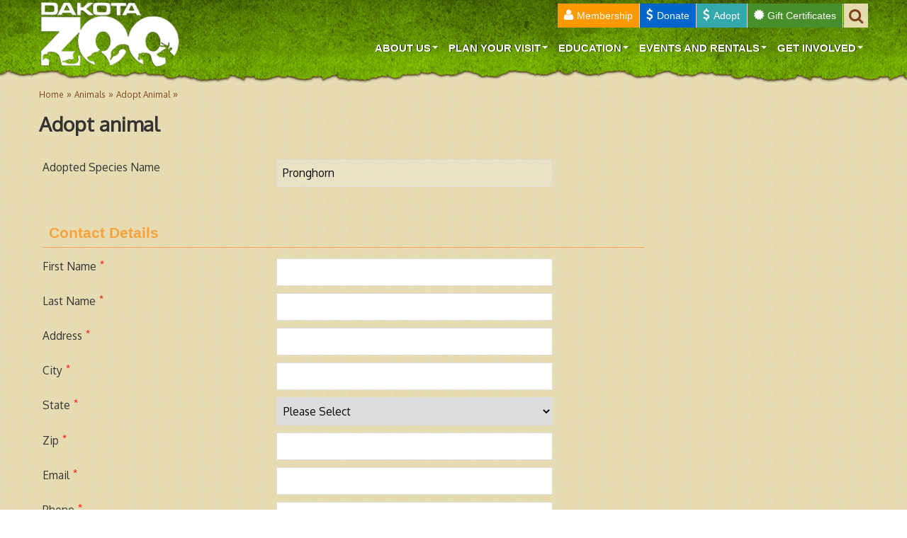

--- FILE ---
content_type: text/html; charset=UTF-8
request_url: https://dakotazoo.org/animals/adopt-animal/?f=50&animal=Pronghorn
body_size: 7332
content:
<!DOCTYPE HTML>
<html lang="en">
   <head>
<!-- Google tag (gtag.js) -->
<script async src="https://www.googletagmanager.com/gtag/js?id=G-X80Q1Z9VCR"></script>
<script>
  window.dataLayer = window.dataLayer || [];
  function gtag(){dataLayer.push(arguments);}
  gtag('js', new Date());

  gtag('config', 'G-X80Q1Z9VCR');
</script>
      <title>Dakota Zoo - Adopt Animal</title>
      <link href="/image/cache/favicon.ico" rel="icon" type="images/x-icon">
      <link rel="apple-touch-icon-precomposed" sizes="144x144" href="/image/cache/apple-touch-icon-144-precomposed.png">
      <link rel="apple-touch-icon-precomposed" sizes="114x114" href="/image/cache/apple-touch-icon-114-precomposed.png">
      <link rel="apple-touch-icon-precomposed" sizes="72x72" href="/image/cache/apple-touch-icon-72-precomposed.png">
      <link rel="apple-touch-icon-precomposed" href="/image/cache/apple-touch-icon-57-precomposed.png">
      <link href="/image/cache/favicon.ico" rel="icon" type="images/x-icon" />
      <meta charset="utf-8" />
      <meta content="IE=edge,chrome=1" http-equiv="X-UA-Compatible" />
      <meta name="viewport" content="width=device-width, maximum-scale=2, initial-scale=1,  minimum-scale=1">
      <meta content="true" name="mssmarttagspreventparsing" />
      <meta content="" name="keywords" />
      <meta content="" name="description" />
      <meta content="en" name="language" />
      <meta content="document" name="resource-type" />
      <meta content="all" name="robots" />
      <meta content="no" http-equiv="imagetoolbar" />
      <!-- Facebook metatags -->
      <meta property="og:title" content="Adopt Animal" />
      <meta property="og:type" content="website" />
      <meta property="og:site_name" content="Dakota Zoo" />
      <meta property="og:image" content="/image/cache/fb_badge.jpg" />
      <!-- /.Facebook metatags -->
      <link href="/image/cache/taoGlyphs.css" media="all" type="text/css" rel="stylesheet">
      <link href="/components/stylesheet.php?css=Newscreen.css" media="all" type="text/css" rel="stylesheet" />
      <link href="/components/stylesheet.php?css=print.css" media="print" type="text/css" rel="stylesheet" />
      <link href='https://fonts.googleapis.com/css?family=Titillium+Web:400,700|Oxygen|Russo+One' rel='stylesheet' type='text/css'>
      <script src="/components/js/modernizr.js"></script>
      <script src="https://ajax.googleapis.com/ajax/libs/jquery/1.9.1/jquery.min.js"></script>      
      <!-- HTML5 shim and Respond.js for IE8 support of HTML5 elements and media queries -->
      <!--[if lt IE 9]>
      <script src="https://oss.maxcdn.com/html5shiv/3.7.2/html5shiv.min.js"></script>
      <script src="https://oss.maxcdn.com/respond/1.4.2/respond.min.js"></script>
      <![endif]--> 
   </head>
   <body>
      <!-- layout div -->
      <div id="layout">
         <!-- wrapper div -->
         <div id="wrapper" class="clearfix">
            <!-- ================================ page header  ================================  -->
            <div id="stickyNav">
               <nav class="nav nav-bar main-nav">
                  <div class="container">
                     <div class="fix-logo">
                        <a href="/"><img src="/image/cache/logo.png"></a>
                     </div>
                     <div class="navbar">
                     					<ul id="menu_7"  >
<li id="menuitem_188"  class="mega-menu-block first"   > <a href="/" style="" class=""  >About Us</a><ul style="" class=""   >
<li id="menuitem_357"   > <a href="/about/" style="" class=""  >Our Story</a></li>
<li id="menuitem_190"   > <a href="/about/mission/" style="" class=""  >Mission</a></li>
<li id="menuitem_192"   > <a href="/at-the-zoo/animal_care_facility/" style="" class=""  >Animal Care Facility</a></li>
<li id="menuitem_193"   > <a href="/at-the-zoo/diets_nutrition/" style="" class=""  >Diets and Nutrition</a></li>
<li id="menuitem_203"   > <a href="/at-the-zoo/lewis-and-clark/" style="" class=""  >Lewis and Clark</a></li>
<li id="menuitem_230"   > <a href="/conservation/" style="" class=""  >Conservation</a></li>
<li id="menuitem_233"   > <a href="/education/raptor-rehabilitation/" style="" class=""  >Raptor Rehabilitation</a></li></ul></li>
<li id="menuitem_355"   > <a href="/" style="" class=""  >Plan Your Visit</a><ul style="" class=""   >
<li id="menuitem_196"   > <a href="/hours_and_prices/" style="" class=""  >Hours and Prices</a></li>
<li id="menuitem_198"   > <a href="/map-of-the-zoo/" style="" class=""  >Map of the Zoo</a></li>
<li id="menuitem_346"   > <a href="/animals/" style="" class=""  >Animals</a></li>
<li id="menuitem_364"   > <a href="/at-the-zoo/train-ride/" style="" class=""  >Train Ride</a></li>
<li id="menuitem_201"   > <a href="/at-the-zoo/discovery-center/" style="" class=""  >Discovery Center</a></li>
<li id="menuitem_194"   > <a href="/at-the-zoo/antler_trading_post/" style="" class=""  >Antler Trading Post</a></li>
<li id="menuitem_205"   > <a href="/at-the-zoo/concessions_stand/" style="" class=""  >Concessions Stand</a></li>
<li id="menuitem_197"   > <a href="/how-to-find-us/" style="" class=""  >How to Find Us</a></li>
<li id="menuitem_200"   > <a href="/faqs/" style="" class=""  >FAQs</a></li></ul></li>
<li id="menuitem_225"  class="mega-menu-block"   > <a href="/" style="" class=""  >Education</a><ul style="" class=""   >
<li id="menuitem_229"  class="links-block"   > <a href="/education/" style="" class=""  >Education</a><ul style="" class=""   >
<li id="menuitem_359"   > <a href="/education/wild-happenings/" style="" class=""  >Wild Happenings</a></li>
<li id="menuitem_360"   > <a href="/education/wild-encountours/" style="" class=""  >Wild EncounTOURS</a></li>
<li id="menuitem_361"   > <a href="/education/wild-expeditions/" style="" class=""  >Wild Expeditions</a></li>
<li id="menuitem_226"   > <a href="/education/animal_closeups/" style="" class=""  >Animal Close-Ups</a></li>
<li id="menuitem_227"   > <a href="/education/animal_edventures/" style="" class=""  >Animal Ed-Ventures</a></li>
<li id="menuitem_231"   > <a href="/special_events/conservation-day/" style="" class=""  >Conservation Day</a></li>
<li id="menuitem_232"   > <a href="/education/little-tykes-ed-ventures/" style="" class=""  >Little Tykes Ed-Ventures</a></li>
<li id="menuitem_234"   > <a href="/education/field-trip/" style="" class=""  >Field Trip</a></li>
<li id="menuitem_240"   > <a href="/just-for-kids/" style="" class=""  >Just for Kids</a></li>
<li id="menuitem_365"   > <a href="/education/toddlertime/" style="" class="" target="_self" >Toddler Time</a></li></ul></li>
<li id="menuitem_228"  class="links-block"   > <a href="/education/zoo-camp/" style="" class=""  >Zoo Camp</a><ul style="" class=""   >
<li id="menuitem_235"   > <a href="/education/zoo-camp/family-zoo-snooze-campover/" style="" class=""  >Family Zoo Snooze </a></li>
<li id="menuitem_236"   > <a href="/education/zoo-camp/summer-zoo-camp/" style="" class=""  >Summer Conservation Camp</a></li>
<li id="menuitem_237"   > <a href="/education/zoo-camp/family-zookeeper-camp/" style="" class=""  >Family Zookeeper Camp</a></li></ul></li></ul></li>
<li id="menuitem_241"   > <a href="/" style="" class=""  >Events and Rentals</a><ul style="" class=""   >
<li id="menuitem_356"   > <a href="/schedule-of-events/schedule-year-at-a-glance/" style="" class=""  >Schedule of Events</a></li>
<li id="menuitem_212"  class="links-block"   > <a href="/" style="" class=""  >Special Events</a><ul style="" class=""   >
<li id="menuitem_363"   > <a href="/special_events/annual-meeting/" style="" class=""  >Annual Meeting</a></li>
<li id="menuitem_213"   > <a href="/special_events/breakfast-at-the-zoo/" style="" class=""  >Breakfast at the Zoo</a></li>
<li id="menuitem_214"   > <a href="/special_events/brew-at-the-zoo/" style="" class=""  >Brew at the Zoo</a></li>
<li id="menuitem_215"   > <a href="/special_events/childrens-day/" style="" class=""  >Children's Day</a></li>
<li id="menuitem_216"   > <a href="/special_events/conservation-day/" style="" class=""  >Conservation Day</a></li>
<li id="menuitem_219"   > <a href="/special_events/easter-egg-hunt/" style="" class=""  >Easter Egg Hunt</a></li>
<li id="menuitem_220"   > <a href="/special_events/member-annual-picnic/" style="" class=""  >Member Annual Picnic</a></li>
<li id="menuitem_221"   > <a href="/special_events/saturday-with-santa/" style="" class=""  >Stories with Santa</a></li>
<li id="menuitem_223"   > <a href="/special_events/wine-tasting-for-the-animals/" style="" class=""  >Wine Tasting for the Animals</a></li>
<li id="menuitem_224"   > <a href="/special_events/zoo-boo/" style="" class=""  >Zoo Boo</a></li></ul></li>
<li id="menuitem_195"   > <a href="/at-the-zoo/birthdays-at-the-zoo/" style="" class=""  >Birthdays at the Zoo</a></li>
<li id="menuitem_202"   > <a href="/at-the-zoo/gazebo/" style="" class=""  >Gazebo</a></li>
<li id="menuitem_350"   > <a href="/at-the-zoo/room-rentals/" style="" class=""  >Room Rentals</a></li></ul></li>
<li id="menuitem_265"   > <a href="/" style="" class=""  >Get Involved</a><ul style="" class=""   >
<li id="menuitem_266"   > <a href="/volunteers/dakota-zoo-crew/" style="" class=""  >Dakota Zoo Crew</a></li>
<li id="menuitem_269"   > <a href="/volunteers/volunteer-opportunities/" style="" class=""  >Volunteer Opportunities</a></li>
<li id="menuitem_264"   > <a href="/employment/" style="" class=""  >Employment</a></li>
<li id="menuitem_351"   > <a href="/internships/" style="" class=""  >Internships</a></li></ul></li></ul>
                     </div>
                  </div>
               </nav>             
            </div>
            <header id="header" class="header fixed-header" role ="header">
               <h1>Dakota Zoo - Adopt Animal</h1>
               <!-- header container -->
               <div class="container">
                  <div class="row">
                     <!-- Top Navigation -->
                     <nav class="nav nav-bar nav-top">
                     					<ul id="menu_4"  >
<li id="menuitem_178"  class="membership first"   > <a href="/membership/" style="" class=""  >Membership</a></li>
<li id="menuitem_179"  class="mailinglist"   > <a href="/donate/" style="" class=""  >Donate</a></li>
<li id="menuitem_358"  class="adoptbutton"   > <a href="/adopt-an-animal/" style="" class=""  >Adopt</a></li>
<li id="menuitem_186"  class="certificate"   > <a href="/at-the-zoo/antler_trading_post/gift-certificate-form/" style="" class=""  >Gift Certificates</a></li></ul>
                     </nav>
                     <!-- /.Top Navigation -->
                     <!-- website branding -->
                     <div class="logo pull-left" role="branding" >
                        <a href="/"><img src="/image/cache/logo.png"></a>
                     </div>
                     <div class="top-phone">
                        
                     </div>
                     <!-- login -->
                     <!-- <div id="login-btn" class="form-btn login-btn not_logged_in" data-target="login-form"><span class="icon-user"></span> -->
                        <!-- User Navigation -->
                        <!-- <nav class="nav user-nav not_logged_in">
                           <span class="flyout-arrow-back"></span>
                           <span class="flyout-arrow-front"></span>
                           {MENU_TOPMEMBER}
                        </nav> -->
                        <!-- /.User Navigation -->
                    <!--  </div> -->
                     <!-- /.login -->
                     <!-- mobile glyph -->                  
                     <div class="nav-icon" id="nav-button" data-target="main-navigation">
                        <a href="javascript:void(0);">
                           <span class="icon-bars"></span>
                        </a>
                     </div>
                     <!-- Search button -->                 
                     <div id="search-btn" class="form-btn search-btn" data-target="search-form"><span class="icon-search"></span></div>
                     <!-- /.Search Button -->                      
                     <!-- /.mobile glyph -->
                     <!-- Searck form  -->
                     <div class="search-form-wrapper popup-form" id="search-form">
                        <form action="/" id="searchform" method="get" name="searchform">
                           <label for="textfield" class="hide">search input</label>  
                           <input accesskey="s" id="textfield" name="searchStr" type="text" value="" placeholder="Search">
                           <input name="id" type="hidden" value="126">
                           <input name="action" type="hidden" value="Search"> 
                           <input class="go" name="Submit" type="submit" value="Go">
                        </form>
                     </div>
                     <!-- /.Search form  -->
                     <!-- Login form -->
<!--                      <div class="login-form-wrapper not_logged_in popup-form" id="login-form">
                        <h2>Login</h2>
                        <a href="javascript:void(0);" id="form-close"><span class="icon-cancel-circle"></span></a>
                        <form action="/index.php?id=38" autocomplete="off" class="generallogin" id="siteloginform" method="post">
                           <div>
                              <input maxlength="64" name="username" placeholder="Username" type="text" value="">
                           </div>
                           <div>
                              <input autocomplete="off" maxlength="24" name="password" placeholder="Password" type="password">
                           </div>
                           <input name="action" type="submit" value="Login">
                           <div class="mlolnks">
                              <a href="#" onclick="window.open('/components/admin_forgotpassword.php','Popup','toolbar=no,location=no,status=no,menubar=no,scrollbars=no,resizable=no, width=250,height=250,left=430,top=300'); return false;">Forgot Password</a> | <a href="/register/">Register Now</a></div>
                           <input name="ref" type="hidden" value="">
                        </form>
                     </div>  -->
                     <!-- /.Login form -->                                      
                     <!-- /.website branding-->  
                     <!-- ================================ main navigation ================================ -->
                     <nav id="main-navigation" class="nav nav-bar main-nav">
                        					<ul id="menu_7"  >
<li id="menuitem_188"  class="mega-menu-block first"   > <a href="/" style="" class=""  >About Us</a><ul style="" class=""   >
<li id="menuitem_357"   > <a href="/about/" style="" class=""  >Our Story</a></li>
<li id="menuitem_190"   > <a href="/about/mission/" style="" class=""  >Mission</a></li>
<li id="menuitem_192"   > <a href="/at-the-zoo/animal_care_facility/" style="" class=""  >Animal Care Facility</a></li>
<li id="menuitem_193"   > <a href="/at-the-zoo/diets_nutrition/" style="" class=""  >Diets and Nutrition</a></li>
<li id="menuitem_203"   > <a href="/at-the-zoo/lewis-and-clark/" style="" class=""  >Lewis and Clark</a></li>
<li id="menuitem_230"   > <a href="/conservation/" style="" class=""  >Conservation</a></li>
<li id="menuitem_233"   > <a href="/education/raptor-rehabilitation/" style="" class=""  >Raptor Rehabilitation</a></li></ul></li>
<li id="menuitem_355"   > <a href="/" style="" class=""  >Plan Your Visit</a><ul style="" class=""   >
<li id="menuitem_196"   > <a href="/hours_and_prices/" style="" class=""  >Hours and Prices</a></li>
<li id="menuitem_198"   > <a href="/map-of-the-zoo/" style="" class=""  >Map of the Zoo</a></li>
<li id="menuitem_346"   > <a href="/animals/" style="" class=""  >Animals</a></li>
<li id="menuitem_364"   > <a href="/at-the-zoo/train-ride/" style="" class=""  >Train Ride</a></li>
<li id="menuitem_201"   > <a href="/at-the-zoo/discovery-center/" style="" class=""  >Discovery Center</a></li>
<li id="menuitem_194"   > <a href="/at-the-zoo/antler_trading_post/" style="" class=""  >Antler Trading Post</a></li>
<li id="menuitem_205"   > <a href="/at-the-zoo/concessions_stand/" style="" class=""  >Concessions Stand</a></li>
<li id="menuitem_197"   > <a href="/how-to-find-us/" style="" class=""  >How to Find Us</a></li>
<li id="menuitem_200"   > <a href="/faqs/" style="" class=""  >FAQs</a></li></ul></li>
<li id="menuitem_225"  class="mega-menu-block"   > <a href="/" style="" class=""  >Education</a><ul style="" class=""   >
<li id="menuitem_229"  class="links-block"   > <a href="/education/" style="" class=""  >Education</a><ul style="" class=""   >
<li id="menuitem_359"   > <a href="/education/wild-happenings/" style="" class=""  >Wild Happenings</a></li>
<li id="menuitem_360"   > <a href="/education/wild-encountours/" style="" class=""  >Wild EncounTOURS</a></li>
<li id="menuitem_361"   > <a href="/education/wild-expeditions/" style="" class=""  >Wild Expeditions</a></li>
<li id="menuitem_226"   > <a href="/education/animal_closeups/" style="" class=""  >Animal Close-Ups</a></li>
<li id="menuitem_227"   > <a href="/education/animal_edventures/" style="" class=""  >Animal Ed-Ventures</a></li>
<li id="menuitem_231"   > <a href="/special_events/conservation-day/" style="" class=""  >Conservation Day</a></li>
<li id="menuitem_232"   > <a href="/education/little-tykes-ed-ventures/" style="" class=""  >Little Tykes Ed-Ventures</a></li>
<li id="menuitem_234"   > <a href="/education/field-trip/" style="" class=""  >Field Trip</a></li>
<li id="menuitem_240"   > <a href="/just-for-kids/" style="" class=""  >Just for Kids</a></li>
<li id="menuitem_365"   > <a href="/education/toddlertime/" style="" class="" target="_self" >Toddler Time</a></li></ul></li>
<li id="menuitem_228"  class="links-block"   > <a href="/education/zoo-camp/" style="" class=""  >Zoo Camp</a><ul style="" class=""   >
<li id="menuitem_235"   > <a href="/education/zoo-camp/family-zoo-snooze-campover/" style="" class=""  >Family Zoo Snooze </a></li>
<li id="menuitem_236"   > <a href="/education/zoo-camp/summer-zoo-camp/" style="" class=""  >Summer Conservation Camp</a></li>
<li id="menuitem_237"   > <a href="/education/zoo-camp/family-zookeeper-camp/" style="" class=""  >Family Zookeeper Camp</a></li></ul></li></ul></li>
<li id="menuitem_241"   > <a href="/" style="" class=""  >Events and Rentals</a><ul style="" class=""   >
<li id="menuitem_356"   > <a href="/schedule-of-events/schedule-year-at-a-glance/" style="" class=""  >Schedule of Events</a></li>
<li id="menuitem_212"  class="links-block"   > <a href="/" style="" class=""  >Special Events</a><ul style="" class=""   >
<li id="menuitem_363"   > <a href="/special_events/annual-meeting/" style="" class=""  >Annual Meeting</a></li>
<li id="menuitem_213"   > <a href="/special_events/breakfast-at-the-zoo/" style="" class=""  >Breakfast at the Zoo</a></li>
<li id="menuitem_214"   > <a href="/special_events/brew-at-the-zoo/" style="" class=""  >Brew at the Zoo</a></li>
<li id="menuitem_215"   > <a href="/special_events/childrens-day/" style="" class=""  >Children's Day</a></li>
<li id="menuitem_216"   > <a href="/special_events/conservation-day/" style="" class=""  >Conservation Day</a></li>
<li id="menuitem_219"   > <a href="/special_events/easter-egg-hunt/" style="" class=""  >Easter Egg Hunt</a></li>
<li id="menuitem_220"   > <a href="/special_events/member-annual-picnic/" style="" class=""  >Member Annual Picnic</a></li>
<li id="menuitem_221"   > <a href="/special_events/saturday-with-santa/" style="" class=""  >Stories with Santa</a></li>
<li id="menuitem_223"   > <a href="/special_events/wine-tasting-for-the-animals/" style="" class=""  >Wine Tasting for the Animals</a></li>
<li id="menuitem_224"   > <a href="/special_events/zoo-boo/" style="" class=""  >Zoo Boo</a></li></ul></li>
<li id="menuitem_195"   > <a href="/at-the-zoo/birthdays-at-the-zoo/" style="" class=""  >Birthdays at the Zoo</a></li>
<li id="menuitem_202"   > <a href="/at-the-zoo/gazebo/" style="" class=""  >Gazebo</a></li>
<li id="menuitem_350"   > <a href="/at-the-zoo/room-rentals/" style="" class=""  >Room Rentals</a></li></ul></li>
<li id="menuitem_265"   > <a href="/" style="" class=""  >Get Involved</a><ul style="" class=""   >
<li id="menuitem_266"   > <a href="/volunteers/dakota-zoo-crew/" style="" class=""  >Dakota Zoo Crew</a></li>
<li id="menuitem_269"   > <a href="/volunteers/volunteer-opportunities/" style="" class=""  >Volunteer Opportunities</a></li>
<li id="menuitem_264"   > <a href="/employment/" style="" class=""  >Employment</a></li>
<li id="menuitem_351"   > <a href="/internships/" style="" class=""  >Internships</a></li></ul></li></ul> 
                     </nav>
                     <!-- ================================ /.main navigation ================================ -->                                     
                     <div class="clear"></div>
                  </div>
               </div>
               <!-- /.header container -->
               <div class="close" id="close"></div>                                                     
            </header>
            <!-- ================================ /.page header ================================ -->
            <!-- ================================ content block  ================================  -->            
            <div class="content-block page-content-block">
               <div class="container">
                  <div class="row">
                     <!-- ================================ Left part ================================ -->
                     <div class="col-xs-12 col-sm-8 col-md-8 col-lg-9">
<div class="breadcrumb"><a href="/">Home</a> &raquo; <a href="/animals/">Animals</a> &raquo; <a href="/animals/adopt-animal/">Adopt Animal</a> &raquo; </div>
                        <div class="content-block">
                           <p><span style="font-size:28px;"><strong>Adopt animal</strong></span></p>
		<script type="text/javascript">
		var taoSubDir='';
		</script>			<script type="text/javascript" src="/taoCMS/code/calendar.js"></script>
			<script type="text/javascript" id="jscal1x"> var taoCal = new Calendar(""); </script>
			<script type="text/javascript" src="/components/js/ajaxfuncs.js"></script>
			<script type="text/javascript" src="/components/js/extrafuncs.js"></script>	<p id="form_37_msg" class="errmsg"></p>		<form id="form_37_post" class="postwebform" action="/animals/adopt-animal/" method="post" enctype="multipart/form-data">
		<input type="hidden" name="formtoken" value="0ffc79b960c31a1f1d407ffca3305cc5"/>
		<input type="hidden" name="form_data_id" value="0"/>
		<input type="hidden" name="id" value="197"/>
		<input type="hidden" name="prevprice" id="prevprice" value="0" /><div class="webform webform_37">
<div class="group_nogroup fieldgroup " id="group_nogroup" style=""><label class="group_nogroup_label fieldgroup_label"></label>
<div class="group_nogroup_desc fieldgroup_desc"></div>

<div class="fieldrow"><label class="fieldlabel ">		<span id="adopted_species_name"><label for="adopted_species_name_input">Adopted Species Name</label></span></label><span class="fieldval">				<input type="text"   value="" name="adopted_species_name" id="adopted_species_name_input" /></span></div>
</div>

<div class="group_contact_details fieldgroup " id="group_contact_details" style=""><label class="group_contact_details_label fieldgroup_label">Contact Details</label>

<div class="group_contact_details_desc fieldgroup_desc"></div>

<div class="fieldrow"><label class="fieldlabel ">		<span id="first_name"><label for="first_name_input">First Name<sup>*</sup></label></span></label><span class="fieldval">				<input type="text"  required   value="" name="first_name" id="first_name_input" /></span></div>

<div class="fieldrow"><label class="fieldlabel ">		<span id="last_name"><label for="last_name_input">Last Name<sup>*</sup></label></span></label><span class="fieldval">				<input type="text"  required   value="" name="last_name" id="last_name_input" /></span></div>

<div class="fieldrow"><label class="fieldlabel ">		<span id="address"><label for="address_input">Address<sup>*</sup></label></span></label><span class="fieldval">				<input type="text"  required   value="" name="address" id="address_input" /></span></div>

<div class="fieldrow"><label class="fieldlabel ">		<span id="city"><label for="city_input">City<sup>*</sup></label></span></label><span class="fieldval">				<input type="text"  required   value="" name="city" id="city_input" /></span></div>

<div class="fieldrow"><label class="fieldlabel ">		<span id="state"><label for="state_input">State<sup>*</sup></label></span></label><span class="fieldval">			<select id="state_input"   required  name="state">
			<option value="">Please Select</option><option value="Alaska" >Alaska</option><option value="Alabama" >Alabama</option><option value="Arkansas" >Arkansas</option><option value="Arizona" >Arizona</option><option value="Califonia" >Califonia</option><option value="Colorado" >Colorado</option><option value="Conneticut" >Conneticut</option><option value="Washington DC" >Washington DC</option><option value="Delaware" >Delaware</option><option value="Florida" >Florida</option><option value="Georgia" >Georgia</option><option value="Hawaii" >Hawaii</option><option value="Iowa" >Iowa</option><option value="Idaho" >Idaho</option><option value="Illinois" >Illinois</option><option value="Indiana" >Indiana</option><option value="Kansas" >Kansas</option><option value="Kentucky" >Kentucky</option><option value="Louisiana" >Louisiana</option><option value="Massachusetts" >Massachusetts</option><option value="Maryland" >Maryland</option><option value="Maine" >Maine</option><option value="Michigan" >Michigan</option><option value="Minnesota" >Minnesota</option><option value="Missouri" >Missouri</option><option value="Mississippi" >Mississippi</option><option value="Montana" >Montana</option><option value="North Carolina" >North Carolina</option><option value="North Dakota" >North Dakota</option><option value="Nebraska" >Nebraska</option><option value="New Hampshire" >New Hampshire</option><option value="New Jersey" >New Jersey</option><option value="New Mexico" >New Mexico</option><option value="Nevada" >Nevada</option><option value="New York" >New York</option><option value="Ohio" >Ohio</option><option value="Oklahoma" >Oklahoma</option><option value="Oregon" >Oregon</option><option value="Pennsylvania" >Pennsylvania</option><option value="Rhode Island" >Rhode Island</option><option value="South Carolina" >South Carolina</option><option value="South Dakota" >South Dakota</option><option value="Tennessee" >Tennessee</option><option value="Texas" >Texas</option><option value="Utah" >Utah</option><option value="Virginia" >Virginia</option><option value="Vermont" >Vermont</option><option value="Washington" >Washington</option><option value="Wisconsin" >Wisconsin</option><option value="West Virginia" >West Virginia</option><option value="Wyoming" >Wyoming</option></select></span></div>

<div class="fieldrow"><label class="fieldlabel ">		<span id="zip"><label for="zip_input">Zip<sup>*</sup></label></span></label><span class="fieldval">				<input type="text"  required    value="" name="zip" id="zip_input" /></span></div>

<div class="fieldrow"><label class="fieldlabel ">		<span id="email"><label for="email_input">Email<sup>*</sup></label></span></label><span class="fieldval">				<input type="email"  required   value="" name="email" id="email_input" /></span></div>

<div class="fieldrow"><label class="fieldlabel ">		<span id="phone"><label for="phone_input">Phone<sup>*</sup></label></span></label><span class="fieldval">				<input type="tel"  required   value="" name="phone" id="phone_input" /></span></div>
</div>

<div class="group_adoption_details fieldgroup " id="group_adoption_details" style=""><label class="group_adoption_details_label fieldgroup_label">Adoption Details</label>

<div class="group_adoption_details_desc fieldgroup_desc"></div>

<div class="fieldrow"><label class="fieldlabel ">		<span id="adopting_in_memory_of"><label for="adopting_in_memory_of_input">Adopting in Memory of:</label></span></label><span class="fieldval">				<input type="text"   value="" name="adopting_in_memory_of" id="adopting_in_memory_of_input" /></span></div>

<div class="fieldrow"><label class="fieldlabel ">		<span id="adopting_as_gift_to"><label for="adopting_as_gift_to_input">Adopting as gift to:</label></span></label><span class="fieldval">				<input type="text"   value="" name="adopting_as_gift_to" id="adopting_as_gift_to_input" /></span></div>

<div class="fieldrow"><label class="fieldlabel ">		<span id="mail_to"><label for="mail_to_input">Mail to</label></span></label><span class="fieldval">					<div class="mail_to_radio"><input type="radio"   id="mail_to_me_input" name="mail_to" value="Me"  /><label for="mail_to_me_input">Me</label>
					</div>					<div class="mail_to_radio"><input type="radio"   id="mail_to_recipient_input" name="mail_to" value="Recipient"  /><label for="mail_to_recipient_input">Recipient</label>
					</div></span></div>

<div class="recipient hide" id="recipient">
<div class="fieldrow"><label class="fieldlabel ">		<span id="recipients_address"><label for="recipients_address_input">Recipient's Address</label></span></label><span class="fieldval">				<input type="text"   value="" name="recipients_address" id="recipients_address_input" /></span></div>

<div class="fieldrow"><label class="fieldlabel ">		<span id="recipients_city"><label for="recipients_city_input">Recipient's City</label></span></label><span class="fieldval">				<input type="text"   value="" name="recipients_city" id="recipients_city_input" /></span></div>

<div class="fieldrow"><label class="fieldlabel ">		<span id="recipients_state"><label for="recipients_state_input">Recipient's State</label></span></label><span class="fieldval">			<select id="recipients_state_input"   name="recipients_state">
			<option value="">Please Select</option><option value="Alaska" >Alaska</option><option value="Alabama" >Alabama</option><option value="Arkansas" >Arkansas</option><option value="Arizona" >Arizona</option><option value="Califonia" >Califonia</option><option value="Colorado" >Colorado</option><option value="Conneticut" >Conneticut</option><option value="Washington DC" >Washington DC</option><option value="Delaware" >Delaware</option><option value="Florida" >Florida</option><option value="Georgia" >Georgia</option><option value="Hawaii" >Hawaii</option><option value="Iowa" >Iowa</option><option value="Idaho" >Idaho</option><option value="Illinois" >Illinois</option><option value="Indiana" >Indiana</option><option value="Kansas" >Kansas</option><option value="Kentucky" >Kentucky</option><option value="Louisiana" >Louisiana</option><option value="Massachusetts" >Massachusetts</option><option value="Maryland" >Maryland</option><option value="Maine" >Maine</option><option value="Michigan" >Michigan</option><option value="Minnesota" >Minnesota</option><option value="Missouri" >Missouri</option><option value="Mississippi" >Mississippi</option><option value="Montana" >Montana</option><option value="North Carolina" >North Carolina</option><option value="North Dakota" >North Dakota</option><option value="Nebraska" >Nebraska</option><option value="New Hampshire" >New Hampshire</option><option value="New Jersey" >New Jersey</option><option value="New Mexico" >New Mexico</option><option value="Nevada" >Nevada</option><option value="New York" >New York</option><option value="Ohio" >Ohio</option><option value="Oklahoma" >Oklahoma</option><option value="Oregon" >Oregon</option><option value="Pennsylvania" >Pennsylvania</option><option value="Rhode Island" >Rhode Island</option><option value="South Carolina" >South Carolina</option><option value="South Dakota" >South Dakota</option><option value="Tennessee" >Tennessee</option><option value="Texas" >Texas</option><option value="Utah" >Utah</option><option value="Virginia" >Virginia</option><option value="Vermont" >Vermont</option><option value="Washington" >Washington</option><option value="Wisconsin" >Wisconsin</option><option value="West Virginia" >West Virginia</option><option value="Wyoming" >Wyoming</option></select></span></div>

<div class="fieldrow"><label class="fieldlabel ">		<span id="recipients_zip"><label for="recipients_zip_input">Recipient's Zip</label></span></label><span class="fieldval">				<input type="text"    value="" name="recipients_zip" id="recipients_zip_input" /></span></div>
</div>

<div class="fieldrow"><label class="fieldlabel ">		<span id="additional_information"><label for="additional_information_input">Additional information</label></span></label><span class="fieldval">				<textarea name="additional_information"  id="additional_information_input"></textarea></span></div>
</div>

<div class="fieldrow"><label class="fieldlabel ">		<span id="additional_donation"><label for="additional_donation_input">Additional Donation</label></span></label><span class="fieldval">$				<input type="text"   value="" name="additional_donation" id="additional_donation_input" /></span></div>

<div class="fieldrow"><label class="fieldlabel ">		<span id="adoption_fee"><label for="adoption_fee_input">Adoption Fee</label></span></label><span class="fieldval"><span id="adoption_fees">&nbsp;</span></span></div>

<div class="fieldrow"><label class="fieldlabel ">		<span id="total"><label for="total_input">Total</label></span></label><span class="fieldval"><span id="totalFee">&nbsp;</span></span></div>

<div class="fieldrow"><label class="fieldlabel">&nbsp;</label> <span class="fieldval">               <script src="https://www.google.com/recaptcha/api.js"></script>
                <div class="g-recaptcha" data-sitekey="6LeYfosUAAAAAJGglBdm82ohlJk8jOSKRCs6j06y"></div></span> <span class="fieldval"></span></div>

<div class="fieldrow"><label class="fieldlabel ">&nbsp;</label><span class="fieldval">		<input type="submit" name="action" value="Continue"/></span></div>
</div>

<div class="hide">				<input type="text"   value="0.00" name="adoption_fee" id="adoption_fee_input" /> 				<input type="text"   value="" name="total" id="total_input" /></div>
<script src="/image/cache/params.js"></script><script type="text/javascript">
var total = 0.00;
//var adoption_fee = $('#adoption_fee_input').val();

var additional_donation  = 0;
var animal, fee;

if (params && params['animal']) {
    $('#adopted_species_name_input').val(params['animal']).attr('disabled', 'disabled');
}
if (params && params['f']) {
    $('#adoption_fee_input').val(params['f']).attr('disabled', 'disabled');
}

var adoption_fee = $('#adoption_fee_input').val() ? parseInt($('#adoption_fee_input').val()) : 0.00;

$('#adoption_fees').text('$'+$('#adoption_fee_input').val());

function donation(obj){
    if(obj.val()!=''){
        return obj.val();
    } else {
        return 0;
    }
}


function calcFee(){
    total = 0;
    total += adoption_fee; 
    console.log(total);
    if (additional_donation != 0) {
        total += parseFloat(additional_donation);
    } 

    $('#totalFee').html('$' + total.toFixed(2));
    $('#total_input').val(total.toFixed(2));
}


$('#additional_donation_input').on('blur', function() {
    additional_donation = donation($(this)); 
    calcFee();
});

$(window).load(function(){
    mailTo($('.mail_to_radio input:checked'), 'Recipient', $('#recipient'));
    additional_donation = donation($('#additional_donation_input'));
    calcFee();
});


function mailTo(obj, val, target){
    if(obj.is(':checked') && obj.val()== val){
        target.slideDown().find('input, text, select').addClass('require');
    } else {
        target.slideUp().find('input, text, select').val('').removeClass('require');
    }
}


$('.mail_to_radio input').each(function(e) {
    $(this).on('click', function(){
        mailTo($(this), 'Recipient', $('#recipient'));
    });
});




// $('.mail_to_radio input').click(function(e) {
//     if ($(this).is(':checked') && $(this).val() == 'Recipient') {
//         $('#recipient').slideDown().find('input, text, select').addClass('require');
//     } else {
//         $('#recipient').slideUp().find('input, text, select').val('').removeClass('require');
//     }
// });







$('form').submit(function(e) {
    $('#adopted_species_name_input').attr('disabled', false);
    $('#adoption_fee_input').attr('disabled', false);
});


$('form').submit(function(e) {
    error = false;
    $('.error').removeClass('error');
    $('.require').each(function(d) {
        if ($(this).val() == "") {
            e.preventDefault();
            $(this).addClass('error');
            error = true;
        }
    });

    if (error) {
        alert('Missing Required Field(s)');
    }

    calcFee();

});
</script></form>
                        </div>
                     </div>
                     <!-- ================================ /.letpart ================================ -->
                     <!-- ================================ right part ================================ -->
                     <div class="col-xs-12 col-sm-4 col-md-4 col-lg-3 sm-pad-left">
<div class="side-nav">
  <nav class="nav vertical-nav quick-links">
                                  					
  </nav>
</div>
                     </div>
                     <!-- ================================/.right part ================================ -->                    
                  </div>
               </div>
            </div>
            <!-- ================================ /.content block  ================================  --> 
            <!-- ================================ Go to top button ()  ================================  -->
            <a href="#0" class="cd-top">Top</a>
            <!-- ================================ /.Go to top button  ================================  -->
            <!-- ================================ footer  ================================  -->
            <footer id="footer" class="footer">
               <nav class="nav nav-bar nav-center" id="socail">
                  <div class="container">
                     <div class="row">
                        					<ul id="menu_5"  >
<li id="menuitem_183"  class="facebook first"   > <a href="https://www.facebook.com/DakotaZoo" style="" class="" target="_blank" >Facebook</a></li>
<li id="menuitem_184"  class="rss"   > <a href="/components/rssfeed.php?ncid=1" style="" class="" target="_blank" >Rss</a></li>
<li id="menuitem_185"  class="email"   > <a href="/contact-us/" style="" class=""  >Contact</a></li></ul>
                     </div>
                  </div>
               </nav>
               <div class="container">
               <div class="address">
                  <p><strong>Dakota Zoo</strong><br> 
                   602 Riverside Park Road<br>
                   Bismarck, ND 58504<br>
                     Ph: <a href="tel:701-223-7543">(701) 223-7543</a><br>
                     Fax: <a href="fax:701-258-8350">(701) 258-8350</a>
                  </p>
   
               </div>
               </div>
               <!-- footer container -->
               <div class="copyright">
                  <div class="container">
                     <div class="row">
                        <span>COPYRIGHT &copy; Dakota Zoo all rights reserved <a title="powered by tao|cms&trade; Web Content Manager" href="https://www.taointeractive.com" target="_blank"><img id="taopowered" height="15" style="border:0;" alt="powered by tao|cms&trade; Web Content Manager" width="72" src="/icons/taopowered.gif" /></a></span>
                        <nav id="privacy" class="nav nav-bar nav-right subfooter-nav">
                           					<ul id="menu_6"  >
<li id="menuitem_181"  class=" first"   > <a href="/customer_service/" style="" class=""  >Customer Service</a></li>
<li id="menuitem_182"   > <a href="/contact-us/" style="" class=""  >Contact Us</a></li></ul>
                        </nav>
                        <div class="clear"></div>
                     </div>
                  </div>
               </div>
               <div class="footer-bg"></div>
            </footer>
            <!-- ================================ /.footer  ================================  --> 
         </div>
         <!-- /.wrapper -->
         <!-- model window -->
         <div id="shade" style="display: none;"></div>
         <div id="modalwindow" style="display: none;">
            <div id="modaldata">
               <div class="modalcontent">
                  <a href="#" class="mcls" id="mlcs">x</a>
                  <div id="modalbox"> </div>
               </div>
            </div>
         </div>
         <!-- model window close -->         
      </div>
      <!-- /.layout -->      
      <!-- scrpits -->
      <script type="text/javascript" src="/image/cache/screenFunctions.js"></script>
   </body>
</html>


--- FILE ---
content_type: text/html; charset=utf-8
request_url: https://www.google.com/recaptcha/api2/anchor?ar=1&k=6LeYfosUAAAAAJGglBdm82ohlJk8jOSKRCs6j06y&co=aHR0cHM6Ly9kYWtvdGF6b28ub3JnOjQ0Mw..&hl=en&v=PoyoqOPhxBO7pBk68S4YbpHZ&size=normal&anchor-ms=120000&execute-ms=30000&cb=mwoblziqzgb1
body_size: 49386
content:
<!DOCTYPE HTML><html dir="ltr" lang="en"><head><meta http-equiv="Content-Type" content="text/html; charset=UTF-8">
<meta http-equiv="X-UA-Compatible" content="IE=edge">
<title>reCAPTCHA</title>
<style type="text/css">
/* cyrillic-ext */
@font-face {
  font-family: 'Roboto';
  font-style: normal;
  font-weight: 400;
  font-stretch: 100%;
  src: url(//fonts.gstatic.com/s/roboto/v48/KFO7CnqEu92Fr1ME7kSn66aGLdTylUAMa3GUBHMdazTgWw.woff2) format('woff2');
  unicode-range: U+0460-052F, U+1C80-1C8A, U+20B4, U+2DE0-2DFF, U+A640-A69F, U+FE2E-FE2F;
}
/* cyrillic */
@font-face {
  font-family: 'Roboto';
  font-style: normal;
  font-weight: 400;
  font-stretch: 100%;
  src: url(//fonts.gstatic.com/s/roboto/v48/KFO7CnqEu92Fr1ME7kSn66aGLdTylUAMa3iUBHMdazTgWw.woff2) format('woff2');
  unicode-range: U+0301, U+0400-045F, U+0490-0491, U+04B0-04B1, U+2116;
}
/* greek-ext */
@font-face {
  font-family: 'Roboto';
  font-style: normal;
  font-weight: 400;
  font-stretch: 100%;
  src: url(//fonts.gstatic.com/s/roboto/v48/KFO7CnqEu92Fr1ME7kSn66aGLdTylUAMa3CUBHMdazTgWw.woff2) format('woff2');
  unicode-range: U+1F00-1FFF;
}
/* greek */
@font-face {
  font-family: 'Roboto';
  font-style: normal;
  font-weight: 400;
  font-stretch: 100%;
  src: url(//fonts.gstatic.com/s/roboto/v48/KFO7CnqEu92Fr1ME7kSn66aGLdTylUAMa3-UBHMdazTgWw.woff2) format('woff2');
  unicode-range: U+0370-0377, U+037A-037F, U+0384-038A, U+038C, U+038E-03A1, U+03A3-03FF;
}
/* math */
@font-face {
  font-family: 'Roboto';
  font-style: normal;
  font-weight: 400;
  font-stretch: 100%;
  src: url(//fonts.gstatic.com/s/roboto/v48/KFO7CnqEu92Fr1ME7kSn66aGLdTylUAMawCUBHMdazTgWw.woff2) format('woff2');
  unicode-range: U+0302-0303, U+0305, U+0307-0308, U+0310, U+0312, U+0315, U+031A, U+0326-0327, U+032C, U+032F-0330, U+0332-0333, U+0338, U+033A, U+0346, U+034D, U+0391-03A1, U+03A3-03A9, U+03B1-03C9, U+03D1, U+03D5-03D6, U+03F0-03F1, U+03F4-03F5, U+2016-2017, U+2034-2038, U+203C, U+2040, U+2043, U+2047, U+2050, U+2057, U+205F, U+2070-2071, U+2074-208E, U+2090-209C, U+20D0-20DC, U+20E1, U+20E5-20EF, U+2100-2112, U+2114-2115, U+2117-2121, U+2123-214F, U+2190, U+2192, U+2194-21AE, U+21B0-21E5, U+21F1-21F2, U+21F4-2211, U+2213-2214, U+2216-22FF, U+2308-230B, U+2310, U+2319, U+231C-2321, U+2336-237A, U+237C, U+2395, U+239B-23B7, U+23D0, U+23DC-23E1, U+2474-2475, U+25AF, U+25B3, U+25B7, U+25BD, U+25C1, U+25CA, U+25CC, U+25FB, U+266D-266F, U+27C0-27FF, U+2900-2AFF, U+2B0E-2B11, U+2B30-2B4C, U+2BFE, U+3030, U+FF5B, U+FF5D, U+1D400-1D7FF, U+1EE00-1EEFF;
}
/* symbols */
@font-face {
  font-family: 'Roboto';
  font-style: normal;
  font-weight: 400;
  font-stretch: 100%;
  src: url(//fonts.gstatic.com/s/roboto/v48/KFO7CnqEu92Fr1ME7kSn66aGLdTylUAMaxKUBHMdazTgWw.woff2) format('woff2');
  unicode-range: U+0001-000C, U+000E-001F, U+007F-009F, U+20DD-20E0, U+20E2-20E4, U+2150-218F, U+2190, U+2192, U+2194-2199, U+21AF, U+21E6-21F0, U+21F3, U+2218-2219, U+2299, U+22C4-22C6, U+2300-243F, U+2440-244A, U+2460-24FF, U+25A0-27BF, U+2800-28FF, U+2921-2922, U+2981, U+29BF, U+29EB, U+2B00-2BFF, U+4DC0-4DFF, U+FFF9-FFFB, U+10140-1018E, U+10190-1019C, U+101A0, U+101D0-101FD, U+102E0-102FB, U+10E60-10E7E, U+1D2C0-1D2D3, U+1D2E0-1D37F, U+1F000-1F0FF, U+1F100-1F1AD, U+1F1E6-1F1FF, U+1F30D-1F30F, U+1F315, U+1F31C, U+1F31E, U+1F320-1F32C, U+1F336, U+1F378, U+1F37D, U+1F382, U+1F393-1F39F, U+1F3A7-1F3A8, U+1F3AC-1F3AF, U+1F3C2, U+1F3C4-1F3C6, U+1F3CA-1F3CE, U+1F3D4-1F3E0, U+1F3ED, U+1F3F1-1F3F3, U+1F3F5-1F3F7, U+1F408, U+1F415, U+1F41F, U+1F426, U+1F43F, U+1F441-1F442, U+1F444, U+1F446-1F449, U+1F44C-1F44E, U+1F453, U+1F46A, U+1F47D, U+1F4A3, U+1F4B0, U+1F4B3, U+1F4B9, U+1F4BB, U+1F4BF, U+1F4C8-1F4CB, U+1F4D6, U+1F4DA, U+1F4DF, U+1F4E3-1F4E6, U+1F4EA-1F4ED, U+1F4F7, U+1F4F9-1F4FB, U+1F4FD-1F4FE, U+1F503, U+1F507-1F50B, U+1F50D, U+1F512-1F513, U+1F53E-1F54A, U+1F54F-1F5FA, U+1F610, U+1F650-1F67F, U+1F687, U+1F68D, U+1F691, U+1F694, U+1F698, U+1F6AD, U+1F6B2, U+1F6B9-1F6BA, U+1F6BC, U+1F6C6-1F6CF, U+1F6D3-1F6D7, U+1F6E0-1F6EA, U+1F6F0-1F6F3, U+1F6F7-1F6FC, U+1F700-1F7FF, U+1F800-1F80B, U+1F810-1F847, U+1F850-1F859, U+1F860-1F887, U+1F890-1F8AD, U+1F8B0-1F8BB, U+1F8C0-1F8C1, U+1F900-1F90B, U+1F93B, U+1F946, U+1F984, U+1F996, U+1F9E9, U+1FA00-1FA6F, U+1FA70-1FA7C, U+1FA80-1FA89, U+1FA8F-1FAC6, U+1FACE-1FADC, U+1FADF-1FAE9, U+1FAF0-1FAF8, U+1FB00-1FBFF;
}
/* vietnamese */
@font-face {
  font-family: 'Roboto';
  font-style: normal;
  font-weight: 400;
  font-stretch: 100%;
  src: url(//fonts.gstatic.com/s/roboto/v48/KFO7CnqEu92Fr1ME7kSn66aGLdTylUAMa3OUBHMdazTgWw.woff2) format('woff2');
  unicode-range: U+0102-0103, U+0110-0111, U+0128-0129, U+0168-0169, U+01A0-01A1, U+01AF-01B0, U+0300-0301, U+0303-0304, U+0308-0309, U+0323, U+0329, U+1EA0-1EF9, U+20AB;
}
/* latin-ext */
@font-face {
  font-family: 'Roboto';
  font-style: normal;
  font-weight: 400;
  font-stretch: 100%;
  src: url(//fonts.gstatic.com/s/roboto/v48/KFO7CnqEu92Fr1ME7kSn66aGLdTylUAMa3KUBHMdazTgWw.woff2) format('woff2');
  unicode-range: U+0100-02BA, U+02BD-02C5, U+02C7-02CC, U+02CE-02D7, U+02DD-02FF, U+0304, U+0308, U+0329, U+1D00-1DBF, U+1E00-1E9F, U+1EF2-1EFF, U+2020, U+20A0-20AB, U+20AD-20C0, U+2113, U+2C60-2C7F, U+A720-A7FF;
}
/* latin */
@font-face {
  font-family: 'Roboto';
  font-style: normal;
  font-weight: 400;
  font-stretch: 100%;
  src: url(//fonts.gstatic.com/s/roboto/v48/KFO7CnqEu92Fr1ME7kSn66aGLdTylUAMa3yUBHMdazQ.woff2) format('woff2');
  unicode-range: U+0000-00FF, U+0131, U+0152-0153, U+02BB-02BC, U+02C6, U+02DA, U+02DC, U+0304, U+0308, U+0329, U+2000-206F, U+20AC, U+2122, U+2191, U+2193, U+2212, U+2215, U+FEFF, U+FFFD;
}
/* cyrillic-ext */
@font-face {
  font-family: 'Roboto';
  font-style: normal;
  font-weight: 500;
  font-stretch: 100%;
  src: url(//fonts.gstatic.com/s/roboto/v48/KFO7CnqEu92Fr1ME7kSn66aGLdTylUAMa3GUBHMdazTgWw.woff2) format('woff2');
  unicode-range: U+0460-052F, U+1C80-1C8A, U+20B4, U+2DE0-2DFF, U+A640-A69F, U+FE2E-FE2F;
}
/* cyrillic */
@font-face {
  font-family: 'Roboto';
  font-style: normal;
  font-weight: 500;
  font-stretch: 100%;
  src: url(//fonts.gstatic.com/s/roboto/v48/KFO7CnqEu92Fr1ME7kSn66aGLdTylUAMa3iUBHMdazTgWw.woff2) format('woff2');
  unicode-range: U+0301, U+0400-045F, U+0490-0491, U+04B0-04B1, U+2116;
}
/* greek-ext */
@font-face {
  font-family: 'Roboto';
  font-style: normal;
  font-weight: 500;
  font-stretch: 100%;
  src: url(//fonts.gstatic.com/s/roboto/v48/KFO7CnqEu92Fr1ME7kSn66aGLdTylUAMa3CUBHMdazTgWw.woff2) format('woff2');
  unicode-range: U+1F00-1FFF;
}
/* greek */
@font-face {
  font-family: 'Roboto';
  font-style: normal;
  font-weight: 500;
  font-stretch: 100%;
  src: url(//fonts.gstatic.com/s/roboto/v48/KFO7CnqEu92Fr1ME7kSn66aGLdTylUAMa3-UBHMdazTgWw.woff2) format('woff2');
  unicode-range: U+0370-0377, U+037A-037F, U+0384-038A, U+038C, U+038E-03A1, U+03A3-03FF;
}
/* math */
@font-face {
  font-family: 'Roboto';
  font-style: normal;
  font-weight: 500;
  font-stretch: 100%;
  src: url(//fonts.gstatic.com/s/roboto/v48/KFO7CnqEu92Fr1ME7kSn66aGLdTylUAMawCUBHMdazTgWw.woff2) format('woff2');
  unicode-range: U+0302-0303, U+0305, U+0307-0308, U+0310, U+0312, U+0315, U+031A, U+0326-0327, U+032C, U+032F-0330, U+0332-0333, U+0338, U+033A, U+0346, U+034D, U+0391-03A1, U+03A3-03A9, U+03B1-03C9, U+03D1, U+03D5-03D6, U+03F0-03F1, U+03F4-03F5, U+2016-2017, U+2034-2038, U+203C, U+2040, U+2043, U+2047, U+2050, U+2057, U+205F, U+2070-2071, U+2074-208E, U+2090-209C, U+20D0-20DC, U+20E1, U+20E5-20EF, U+2100-2112, U+2114-2115, U+2117-2121, U+2123-214F, U+2190, U+2192, U+2194-21AE, U+21B0-21E5, U+21F1-21F2, U+21F4-2211, U+2213-2214, U+2216-22FF, U+2308-230B, U+2310, U+2319, U+231C-2321, U+2336-237A, U+237C, U+2395, U+239B-23B7, U+23D0, U+23DC-23E1, U+2474-2475, U+25AF, U+25B3, U+25B7, U+25BD, U+25C1, U+25CA, U+25CC, U+25FB, U+266D-266F, U+27C0-27FF, U+2900-2AFF, U+2B0E-2B11, U+2B30-2B4C, U+2BFE, U+3030, U+FF5B, U+FF5D, U+1D400-1D7FF, U+1EE00-1EEFF;
}
/* symbols */
@font-face {
  font-family: 'Roboto';
  font-style: normal;
  font-weight: 500;
  font-stretch: 100%;
  src: url(//fonts.gstatic.com/s/roboto/v48/KFO7CnqEu92Fr1ME7kSn66aGLdTylUAMaxKUBHMdazTgWw.woff2) format('woff2');
  unicode-range: U+0001-000C, U+000E-001F, U+007F-009F, U+20DD-20E0, U+20E2-20E4, U+2150-218F, U+2190, U+2192, U+2194-2199, U+21AF, U+21E6-21F0, U+21F3, U+2218-2219, U+2299, U+22C4-22C6, U+2300-243F, U+2440-244A, U+2460-24FF, U+25A0-27BF, U+2800-28FF, U+2921-2922, U+2981, U+29BF, U+29EB, U+2B00-2BFF, U+4DC0-4DFF, U+FFF9-FFFB, U+10140-1018E, U+10190-1019C, U+101A0, U+101D0-101FD, U+102E0-102FB, U+10E60-10E7E, U+1D2C0-1D2D3, U+1D2E0-1D37F, U+1F000-1F0FF, U+1F100-1F1AD, U+1F1E6-1F1FF, U+1F30D-1F30F, U+1F315, U+1F31C, U+1F31E, U+1F320-1F32C, U+1F336, U+1F378, U+1F37D, U+1F382, U+1F393-1F39F, U+1F3A7-1F3A8, U+1F3AC-1F3AF, U+1F3C2, U+1F3C4-1F3C6, U+1F3CA-1F3CE, U+1F3D4-1F3E0, U+1F3ED, U+1F3F1-1F3F3, U+1F3F5-1F3F7, U+1F408, U+1F415, U+1F41F, U+1F426, U+1F43F, U+1F441-1F442, U+1F444, U+1F446-1F449, U+1F44C-1F44E, U+1F453, U+1F46A, U+1F47D, U+1F4A3, U+1F4B0, U+1F4B3, U+1F4B9, U+1F4BB, U+1F4BF, U+1F4C8-1F4CB, U+1F4D6, U+1F4DA, U+1F4DF, U+1F4E3-1F4E6, U+1F4EA-1F4ED, U+1F4F7, U+1F4F9-1F4FB, U+1F4FD-1F4FE, U+1F503, U+1F507-1F50B, U+1F50D, U+1F512-1F513, U+1F53E-1F54A, U+1F54F-1F5FA, U+1F610, U+1F650-1F67F, U+1F687, U+1F68D, U+1F691, U+1F694, U+1F698, U+1F6AD, U+1F6B2, U+1F6B9-1F6BA, U+1F6BC, U+1F6C6-1F6CF, U+1F6D3-1F6D7, U+1F6E0-1F6EA, U+1F6F0-1F6F3, U+1F6F7-1F6FC, U+1F700-1F7FF, U+1F800-1F80B, U+1F810-1F847, U+1F850-1F859, U+1F860-1F887, U+1F890-1F8AD, U+1F8B0-1F8BB, U+1F8C0-1F8C1, U+1F900-1F90B, U+1F93B, U+1F946, U+1F984, U+1F996, U+1F9E9, U+1FA00-1FA6F, U+1FA70-1FA7C, U+1FA80-1FA89, U+1FA8F-1FAC6, U+1FACE-1FADC, U+1FADF-1FAE9, U+1FAF0-1FAF8, U+1FB00-1FBFF;
}
/* vietnamese */
@font-face {
  font-family: 'Roboto';
  font-style: normal;
  font-weight: 500;
  font-stretch: 100%;
  src: url(//fonts.gstatic.com/s/roboto/v48/KFO7CnqEu92Fr1ME7kSn66aGLdTylUAMa3OUBHMdazTgWw.woff2) format('woff2');
  unicode-range: U+0102-0103, U+0110-0111, U+0128-0129, U+0168-0169, U+01A0-01A1, U+01AF-01B0, U+0300-0301, U+0303-0304, U+0308-0309, U+0323, U+0329, U+1EA0-1EF9, U+20AB;
}
/* latin-ext */
@font-face {
  font-family: 'Roboto';
  font-style: normal;
  font-weight: 500;
  font-stretch: 100%;
  src: url(//fonts.gstatic.com/s/roboto/v48/KFO7CnqEu92Fr1ME7kSn66aGLdTylUAMa3KUBHMdazTgWw.woff2) format('woff2');
  unicode-range: U+0100-02BA, U+02BD-02C5, U+02C7-02CC, U+02CE-02D7, U+02DD-02FF, U+0304, U+0308, U+0329, U+1D00-1DBF, U+1E00-1E9F, U+1EF2-1EFF, U+2020, U+20A0-20AB, U+20AD-20C0, U+2113, U+2C60-2C7F, U+A720-A7FF;
}
/* latin */
@font-face {
  font-family: 'Roboto';
  font-style: normal;
  font-weight: 500;
  font-stretch: 100%;
  src: url(//fonts.gstatic.com/s/roboto/v48/KFO7CnqEu92Fr1ME7kSn66aGLdTylUAMa3yUBHMdazQ.woff2) format('woff2');
  unicode-range: U+0000-00FF, U+0131, U+0152-0153, U+02BB-02BC, U+02C6, U+02DA, U+02DC, U+0304, U+0308, U+0329, U+2000-206F, U+20AC, U+2122, U+2191, U+2193, U+2212, U+2215, U+FEFF, U+FFFD;
}
/* cyrillic-ext */
@font-face {
  font-family: 'Roboto';
  font-style: normal;
  font-weight: 900;
  font-stretch: 100%;
  src: url(//fonts.gstatic.com/s/roboto/v48/KFO7CnqEu92Fr1ME7kSn66aGLdTylUAMa3GUBHMdazTgWw.woff2) format('woff2');
  unicode-range: U+0460-052F, U+1C80-1C8A, U+20B4, U+2DE0-2DFF, U+A640-A69F, U+FE2E-FE2F;
}
/* cyrillic */
@font-face {
  font-family: 'Roboto';
  font-style: normal;
  font-weight: 900;
  font-stretch: 100%;
  src: url(//fonts.gstatic.com/s/roboto/v48/KFO7CnqEu92Fr1ME7kSn66aGLdTylUAMa3iUBHMdazTgWw.woff2) format('woff2');
  unicode-range: U+0301, U+0400-045F, U+0490-0491, U+04B0-04B1, U+2116;
}
/* greek-ext */
@font-face {
  font-family: 'Roboto';
  font-style: normal;
  font-weight: 900;
  font-stretch: 100%;
  src: url(//fonts.gstatic.com/s/roboto/v48/KFO7CnqEu92Fr1ME7kSn66aGLdTylUAMa3CUBHMdazTgWw.woff2) format('woff2');
  unicode-range: U+1F00-1FFF;
}
/* greek */
@font-face {
  font-family: 'Roboto';
  font-style: normal;
  font-weight: 900;
  font-stretch: 100%;
  src: url(//fonts.gstatic.com/s/roboto/v48/KFO7CnqEu92Fr1ME7kSn66aGLdTylUAMa3-UBHMdazTgWw.woff2) format('woff2');
  unicode-range: U+0370-0377, U+037A-037F, U+0384-038A, U+038C, U+038E-03A1, U+03A3-03FF;
}
/* math */
@font-face {
  font-family: 'Roboto';
  font-style: normal;
  font-weight: 900;
  font-stretch: 100%;
  src: url(//fonts.gstatic.com/s/roboto/v48/KFO7CnqEu92Fr1ME7kSn66aGLdTylUAMawCUBHMdazTgWw.woff2) format('woff2');
  unicode-range: U+0302-0303, U+0305, U+0307-0308, U+0310, U+0312, U+0315, U+031A, U+0326-0327, U+032C, U+032F-0330, U+0332-0333, U+0338, U+033A, U+0346, U+034D, U+0391-03A1, U+03A3-03A9, U+03B1-03C9, U+03D1, U+03D5-03D6, U+03F0-03F1, U+03F4-03F5, U+2016-2017, U+2034-2038, U+203C, U+2040, U+2043, U+2047, U+2050, U+2057, U+205F, U+2070-2071, U+2074-208E, U+2090-209C, U+20D0-20DC, U+20E1, U+20E5-20EF, U+2100-2112, U+2114-2115, U+2117-2121, U+2123-214F, U+2190, U+2192, U+2194-21AE, U+21B0-21E5, U+21F1-21F2, U+21F4-2211, U+2213-2214, U+2216-22FF, U+2308-230B, U+2310, U+2319, U+231C-2321, U+2336-237A, U+237C, U+2395, U+239B-23B7, U+23D0, U+23DC-23E1, U+2474-2475, U+25AF, U+25B3, U+25B7, U+25BD, U+25C1, U+25CA, U+25CC, U+25FB, U+266D-266F, U+27C0-27FF, U+2900-2AFF, U+2B0E-2B11, U+2B30-2B4C, U+2BFE, U+3030, U+FF5B, U+FF5D, U+1D400-1D7FF, U+1EE00-1EEFF;
}
/* symbols */
@font-face {
  font-family: 'Roboto';
  font-style: normal;
  font-weight: 900;
  font-stretch: 100%;
  src: url(//fonts.gstatic.com/s/roboto/v48/KFO7CnqEu92Fr1ME7kSn66aGLdTylUAMaxKUBHMdazTgWw.woff2) format('woff2');
  unicode-range: U+0001-000C, U+000E-001F, U+007F-009F, U+20DD-20E0, U+20E2-20E4, U+2150-218F, U+2190, U+2192, U+2194-2199, U+21AF, U+21E6-21F0, U+21F3, U+2218-2219, U+2299, U+22C4-22C6, U+2300-243F, U+2440-244A, U+2460-24FF, U+25A0-27BF, U+2800-28FF, U+2921-2922, U+2981, U+29BF, U+29EB, U+2B00-2BFF, U+4DC0-4DFF, U+FFF9-FFFB, U+10140-1018E, U+10190-1019C, U+101A0, U+101D0-101FD, U+102E0-102FB, U+10E60-10E7E, U+1D2C0-1D2D3, U+1D2E0-1D37F, U+1F000-1F0FF, U+1F100-1F1AD, U+1F1E6-1F1FF, U+1F30D-1F30F, U+1F315, U+1F31C, U+1F31E, U+1F320-1F32C, U+1F336, U+1F378, U+1F37D, U+1F382, U+1F393-1F39F, U+1F3A7-1F3A8, U+1F3AC-1F3AF, U+1F3C2, U+1F3C4-1F3C6, U+1F3CA-1F3CE, U+1F3D4-1F3E0, U+1F3ED, U+1F3F1-1F3F3, U+1F3F5-1F3F7, U+1F408, U+1F415, U+1F41F, U+1F426, U+1F43F, U+1F441-1F442, U+1F444, U+1F446-1F449, U+1F44C-1F44E, U+1F453, U+1F46A, U+1F47D, U+1F4A3, U+1F4B0, U+1F4B3, U+1F4B9, U+1F4BB, U+1F4BF, U+1F4C8-1F4CB, U+1F4D6, U+1F4DA, U+1F4DF, U+1F4E3-1F4E6, U+1F4EA-1F4ED, U+1F4F7, U+1F4F9-1F4FB, U+1F4FD-1F4FE, U+1F503, U+1F507-1F50B, U+1F50D, U+1F512-1F513, U+1F53E-1F54A, U+1F54F-1F5FA, U+1F610, U+1F650-1F67F, U+1F687, U+1F68D, U+1F691, U+1F694, U+1F698, U+1F6AD, U+1F6B2, U+1F6B9-1F6BA, U+1F6BC, U+1F6C6-1F6CF, U+1F6D3-1F6D7, U+1F6E0-1F6EA, U+1F6F0-1F6F3, U+1F6F7-1F6FC, U+1F700-1F7FF, U+1F800-1F80B, U+1F810-1F847, U+1F850-1F859, U+1F860-1F887, U+1F890-1F8AD, U+1F8B0-1F8BB, U+1F8C0-1F8C1, U+1F900-1F90B, U+1F93B, U+1F946, U+1F984, U+1F996, U+1F9E9, U+1FA00-1FA6F, U+1FA70-1FA7C, U+1FA80-1FA89, U+1FA8F-1FAC6, U+1FACE-1FADC, U+1FADF-1FAE9, U+1FAF0-1FAF8, U+1FB00-1FBFF;
}
/* vietnamese */
@font-face {
  font-family: 'Roboto';
  font-style: normal;
  font-weight: 900;
  font-stretch: 100%;
  src: url(//fonts.gstatic.com/s/roboto/v48/KFO7CnqEu92Fr1ME7kSn66aGLdTylUAMa3OUBHMdazTgWw.woff2) format('woff2');
  unicode-range: U+0102-0103, U+0110-0111, U+0128-0129, U+0168-0169, U+01A0-01A1, U+01AF-01B0, U+0300-0301, U+0303-0304, U+0308-0309, U+0323, U+0329, U+1EA0-1EF9, U+20AB;
}
/* latin-ext */
@font-face {
  font-family: 'Roboto';
  font-style: normal;
  font-weight: 900;
  font-stretch: 100%;
  src: url(//fonts.gstatic.com/s/roboto/v48/KFO7CnqEu92Fr1ME7kSn66aGLdTylUAMa3KUBHMdazTgWw.woff2) format('woff2');
  unicode-range: U+0100-02BA, U+02BD-02C5, U+02C7-02CC, U+02CE-02D7, U+02DD-02FF, U+0304, U+0308, U+0329, U+1D00-1DBF, U+1E00-1E9F, U+1EF2-1EFF, U+2020, U+20A0-20AB, U+20AD-20C0, U+2113, U+2C60-2C7F, U+A720-A7FF;
}
/* latin */
@font-face {
  font-family: 'Roboto';
  font-style: normal;
  font-weight: 900;
  font-stretch: 100%;
  src: url(//fonts.gstatic.com/s/roboto/v48/KFO7CnqEu92Fr1ME7kSn66aGLdTylUAMa3yUBHMdazQ.woff2) format('woff2');
  unicode-range: U+0000-00FF, U+0131, U+0152-0153, U+02BB-02BC, U+02C6, U+02DA, U+02DC, U+0304, U+0308, U+0329, U+2000-206F, U+20AC, U+2122, U+2191, U+2193, U+2212, U+2215, U+FEFF, U+FFFD;
}

</style>
<link rel="stylesheet" type="text/css" href="https://www.gstatic.com/recaptcha/releases/PoyoqOPhxBO7pBk68S4YbpHZ/styles__ltr.css">
<script nonce="RdkDXDVPb5tHfE6TRSDtmA" type="text/javascript">window['__recaptcha_api'] = 'https://www.google.com/recaptcha/api2/';</script>
<script type="text/javascript" src="https://www.gstatic.com/recaptcha/releases/PoyoqOPhxBO7pBk68S4YbpHZ/recaptcha__en.js" nonce="RdkDXDVPb5tHfE6TRSDtmA">
      
    </script></head>
<body><div id="rc-anchor-alert" class="rc-anchor-alert"></div>
<input type="hidden" id="recaptcha-token" value="[base64]">
<script type="text/javascript" nonce="RdkDXDVPb5tHfE6TRSDtmA">
      recaptcha.anchor.Main.init("[\x22ainput\x22,[\x22bgdata\x22,\x22\x22,\[base64]/[base64]/bmV3IFpbdF0obVswXSk6Sz09Mj9uZXcgWlt0XShtWzBdLG1bMV0pOks9PTM/bmV3IFpbdF0obVswXSxtWzFdLG1bMl0pOks9PTQ/[base64]/[base64]/[base64]/[base64]/[base64]/[base64]/[base64]/[base64]/[base64]/[base64]/[base64]/[base64]/[base64]/[base64]\\u003d\\u003d\x22,\[base64]\\u003d\\u003d\x22,\[base64]/[base64]/DhisQw6nDv3nCpC/CucOQw6EwKQkPw4l9OcKRf8KZw6PCrEDCoxnCrBvDjsO8w6vDj8KKdsORIcOvw6pjwoMGGV9ze8OKGsOZwosdQkB8PmwLesKlEXdkXQbDicKTwo0awpAaBS/DssOadMOWMMK5w6rDmsKrDCRQw7rCqwdywoNfA8KMasKwwo/CmEfCr8OmSMKOwrFKdAHDo8OIw55bw5EUw5rCnMOLQ8KQfjVfcsKzw7fCtMOCwrgCesOtw5/[base64]/w4I/MmkAGcO4EsKLHj7DpR3CmhYEw4LCnHBYw7HDiQ56w5vDlBosRQY5MWzCksKUMgFpfsKBRBQOwoNGMSIoRk1xKkEmw6fDusKnwprDpVDDvxpjwoA7w4jCq1LCr8Obw6oSEjAcHMO5w5vDjGtRw4PCu8K1ck/[base64]/Dl8ORSBB/AsKUwrjCszxnw5tFBEMNQnfCkFrCpMK7w6TDgsOGPFTDqcKEw4LDuMKEBDMbIWLCjcOnRHXCiTU3wpdTw5BvFSbDmsKew6teNUZLI8O+w71pAMKUw7QpDVRQKxfDsWUHYMOtwo5PwrXDu3rCpMOuwpg4esKQV05BM3wJwo3DmcO7RsKbw57DhBx7aUTCi3QYwpY/w4fCvVd2ZghBwqrCgh4xdlEQCcOTM8Oew4drw4/DkCLDn05zw53Dv2Q3w4HCjiobMMKJwqNQwpXDpsOlw7rCgMKnGcORw4/[base64]/CscOQw7jCrMKHasOrWsKoeHBkw6FkwqnDg3QXecKidX3DhWjCrMOzPSrCh8KoMcOdVgNFFMOFZ8OTImjDq3Jlwrduw5EQb8OKwpTCvcKVwoPDusOJw6wWw6hvwoLDmz3CisKawrjDkRXCmMOaw4oTVcK1SgLCocOcU8KTV8K8w7fCtm/CmsOhT8OPOh8Lw6XDt8KDw4tGD8KQw7/CmUjDicKUE8K6w4E2w5nCrMOAwr7CuQ8Hw4YIw5HDoMOCGMKJw6TCrcKKFMODOiJXw6BbwrhDwr/[base64]/CosKmw7kKwpNcEAFBw7nCqcKpw6TDhsKYw6bCpioIDMOJEifDkCRWw6nCp8OtdMKfwrfDnwbDp8KfwopTO8KDwoXDhMOLTSQaQ8Kaw4HCl10+T2lGw7bDisKpw6MYWzPCmcKMw4vDjcKewpDCrhQtw7Rgw53DvRzDnsO3SklnHE0Kw6NpX8K/w7llVkrDgcKqw5bDqAEtN8K8BsKqw58cw4pCK8KyM2/DqCA1f8Omw6lywrg1eVBXwrYpaX7CjDzDtcKNw7N1PsKfMFnDr8Okw6XCrSXCnMOUw6DCi8OaacOcfmvChMKvw5zCgjE6S07Dl1XDrAvDlsKpcHZXUcK7LcO/DlweNC8aw7xtdy/Crk5JK1ZvAcO8cQvClsOawp/DriddNMKObBrDu0fDrcKPJjV6wp5JannDsVluw4XDqBXClcKtWCXCssKewp48AsOROcOXSlfCpBIlwq/DghzCg8K/w4rDjcKoIUhvwoENw4E1MMKHV8O9wozCh1hNw6XCtm9Fw4HDuXnCploDwpcHfcOXcsK+wroOdBbDlQA4L8KfJnHCp8KKw4Jvwrtuw5J5wqjDosKZw7XCn3PDgW1pKsOmYEBPa1LDtUB/woDCiVHCtcO4Hx57w4gOIwVww4/Ck8OkDhbCikcNasOoDMKzCcKxZMOSwrRuwqfCgCEJIzLDkCfDvVvCik1we8Kaw7NRCcOfHkdUwpDDosKeCFtLaMOgJsKCwpXCiSHClTIZOmdkw4fCm03DmTLDg2tvPBtVwrfCnk/DqcOSw4Mvw44gQVJcw4sWL0lZNsO3w7M3wpURw7FdwrnDrMKTw4/DsRnDpCvDu8KLZBxMTXLCoMO+worCmG3DhQl8eSbDkcOSW8OQw59kTMKuwqrDqsO+AMKvesOVwpICw4Few5MbwqjCmWnCmEtEcMKgwoBgw64vcXZCwow4wovCvMKgw7HDrkZlfcKbw7bCtnVvwovDs8OoXsOwTGTCgg7DnDjCiMKIUU/[base64]/wotJb3RIN8O1w7TCjnczXcK+wpPCi199LGHCjm8pRcO6FsKTSBvDpMOjbMK4wok1wpvDiTXDkAxcYgZsJXXDjcOdEmnDi8OnHsKdCVVADcKxw4dDY8OJw4low7/Coh3Cv8ObS2vCkAbDtVjCpcKjw6h0YMOUwrLDsMOeEMOFw5bDjMKSwrRewonDmsOLOygWw7fDrnNcRBHChMOJFcO6LEModsKKCsKacQMAwp5QQiTCjy3CqFvCpcKNRMOkHMK7wp9tamg0w6lFKcKzQy8ZDivCgcOHwrExB2YMwr4fwr/DhTXDtsOVw7DDgWYxADw4fFEWwpRqwqt7w54JAMOxZ8OIdMKSfFEcKxfCsX44X8OrQTcxwoXCsy5RwqLDkXjCtmvDgMKUwqLCvcOLPMOCTsK/Mn7Dom3Dp8OOw6DDjcOjZybCu8K2bMK4woPDiB3DisKiUMKbTFN/QgcjBcKlwo7CunXChcOUDcOyw6TCqBTDtcO4wrgXwrsJw5U5O8KBKA3DtcKDw4vCgcKBw5gtw68qDx/CrkMQecOVw7HCn2rDh8ObZ8OAecOQw5x5w6LDlB/[base64]/Cj8KiwposwqDCj8Ohwp5Vwq4FwrFHD2vCtx97NUJIw6IZByxWLsOowonDnA5fUlkBwrTDiMKfIS0WPmFaw6nDtcKZwrXCjMOgwo5Vw6XClMO5w4hmeMKwwoLDrMKfwoXCpmhRw77CgsKeV8OpNsKww7nDo8KCRcOHWW8MVi/CsiknwrN5w5vDn2DCuz3Cq8OXwofDugfDs8KPSiPDs0hJwqYLaMOUBl/Cu3nClFMUPMK9KWXCqB1LwpPCrgtIwoLChA/[base64]/wqDCh8KBXMOeSMK0VxDCuMOIdcK3w6g8w55oGjwXZ8KuwqXCnErDjH/Dj3DDmsOXwrlSwpMtwrDCi18oFXR2wqV/WBjDsB0OElrCtwvCvzdpKQJWIUHCl8OQHsOtTsODw7jCtA/Dp8KYL8OFw75peMO7RGLDosKgPUZAM8OcKRPDqMOlAhnCicK9wq3DtsO9AsO/KMKuUmROLBjDl8KPOD3CjMKxw73Cg8O6fQPCuQs7EMKLeWzCtMOxw6AENsKJw7JAVMKCIMKtw7bDuMKnw7DCrMO4w59rb8KBwqU7JjcswrjChsOfFj5oWClJwqcvwrQxf8KlXMKaw6pzBcK0wrApw7RVwpjCo24swqtow6s5FFgxwqbCgmRCUMO/[base64]/DsODInoOw6TDkzkoccKww78iw4/CscKOwqbCucKBw4TCvUPChFrCjsKSKigEGAsiwovCkV3DlUfCmiLCrsKtwoUswoQgw5dTX21IeR/[base64]/[base64]/DlMKDa8Odw5stwoJcw7bCmsOTZ8KQwohaw4PDuMKLD3/Dtw5pw4nCm8OCXz7CtjvDtsKibMK2AQnDg8KJTMOMARELwpc6EcKEcnknwowodCQ2wpMXwoF7BsKOHcO6w4JHXlDDpFvCoAAowr3DtcKIwphJf8KXwovDqgzDkyDCgGUGC8KIw7/CrDfDqMOrKMK/EMOiw4I5wqwSOlhTb2DDssO+TynDh8Krw5fCgsOLIxYaQcKHwqQ1wpjCuR1QdAUQwrEww7BdLGV2K8Omw4c1A3jCon/DrAYDw5TDgcOyw5Anw7PCgCpiw5nDpsKBOMOzDEMlUloHw67DtAnDtmZnXz7CucOlRMKyw5lxw7FBP8ONwp3DrybClApWwpRyL8OlWsKiw6DChFxcwpcheBXDr8KPw7XDg3DDr8Opwrxcw4A8DE3CpDEjIn/[base64]/CrxFWwrlTdW/Dk8KANcKzVsKJwpMVwqjCoBBfw53CkcKUecO8MCbDrsO6wqdSb1bCicO3HzFxwq4lK8OYw6EYwpPCtjnCtlfCnwnDosK1D8KPwqLCswPDrsOXw6/[base64]/w7LCl8Oyw7Vjw7rDhFrDn8KOeHQodw5dUzUeAMKbw4nCs192Z8OFw5YYLMKxQmbCpcOOwqvCusOrwp8bFEY4J0wdaUp0SMOow7AaKj7DlsOEG8OXwrkOXErCiRHCkV7DhsKcwo7CgwR5Wncvw6FLEz7DqANYwqcuHsK3w7HDu1HCuMO/wrN4wrrCscKKYMKHSXDCocOjw7jDrsOoTMOww73DgcKtw5tUwrU2wql3wqzClMOYw7QKwojDq8Kdw63ClSIYA8OrZcOcQm/[base64]/ChsK8UVUtC8OVwrwnwpobw6DCkcKMHQ3Dpz1PRsKHcBLCg8KgAhPDpMO1DsKSw7lfwoTDmU7DhE3Csw/DkV7CsFrDsMKQbR4Aw6cow6wKLsKlbMKqEy1Pa1bCgmLDvDXDpSvDknDCmcO0wr1rw6LDvcK4KFTCuy3DkcKoPTLCuW/DnsKIw5xBOMKcJk8dw4HCoGbDjSzDqMKtV8OfwojDujtHX3jCgivDnnjCiQwRezTCg8ORwoAOwpbDvcK2cxnCiTtcLEvDhsKOw4HDo0bDo8O9PQ/[base64]/DrcKjIyx1TsKdPsKXwrF9V1XDlmHCkCE3w4NwE3fDvcO3w4fDqxzDjMKJd8OewrZ+DzNYaTbDvhtCw6fDlcOUAxrDn8KkNQJZBcOZw6PDiMO9w6jCnE/Cr8KdMm/CicO/w5kwwoXDnQjCnsOvcMOFw5QVeHQmw5XDhjRiaELDhiQ8ERhLwr9aw7DDscOmwrY6OAFgLzsaw43DmB/[base64]/CgmDCrAkJw5LCmQ1fwpTCiHXDs8OwPcKgVChxRsOXAD5fwofCkcOUw7x9asKtWUzCvz3DiC/DgMKRDCtjc8O9wpDChw3Cp8OcwoLDmXpoV0fCicOlw4fChcOsw57CiDtewqHDu8OawoFuw7kCw64FFVEIw5jDoMKxGAzCmcOYXBvDoW/[base64]/CgMKHwprCjm3Csgtpw5Vxw7wWKjrCgk3CpE9wNMOHw40XcnzCusOoYcK6CMKOQMKxFsKmw5zDj3fCjH7Dv2EzAsKqYcOfacO6w5RvFBh2w5FMaTpUbMO/ajZOBcKgRWsGw53CuBU4GhZpPsOkwoItSWHCucOsL8OawrrDkBANTcOxw5hgLMOeOAN3wqJnRA/Dq8OQRMOfwqnDvHzDoDYcw49vXMKWwqvCmU9/WsOPwq5NB8OswrAHw7HCtsKuLDvCg8KOXl3CqAYXw7EVbMKUS8K/P8Kuwo44w7zCgDtZw6duw4Qcw7YDwodMeMKsPA9WwrI/wpZ+InXCl8Otw6zDnBY5w70XeMOyw4zCusK0dgAvw73CiF/DkyrCs8KgPAYhwrnCtE0zw6XCrlpSQVTDlsOYwooJwo3CnsOTwoF7wqsbBsOOw6XCmlTCuMO7wqXCu8OVwqhiw5IAJzfDnFNNw5Zjw5tHBBzChQBoGMOpYE8sSQfDscKOw7/CmGbCscOZw59rB8OuAMKDwosbw5HDg8KBcMKrw4kRw4c6wocaUH7DiHxMwrJSwowUwovDlMK7J8OAwqXClS0/w55mWcKjGkXCqElJw6Y1NUVzwonCoV5cbsK8a8ObIMKUAcKXNmXCqAnCnMOfHcKMeDbCpG/DgcKnH8Kiw5tYdMOfccKXw77CqcKhwoMRYsOrwpbDrTvCvMOTwqbDk8OxMUoxECPDlEvDp3YnEMOONg3DqMKzw5NPNCMlw4fDu8K3QRvDoSFCw6XCjSJVdMKrVsO3w4BSwqtyTxIkwo7CoDfCpMKqOm4sXAMaBkvCs8OkWRrDuTHDg2cmWMO8w7fCuMKvIDhOwrVVwo/CkjEZXR7CsRs1wqd6w7dFTFMjFcO7wq3CgcK1wp5/w5zDgcOQKS/CkcKywo1gwrjCgXfCm8OjJwHCkcKTw6VWw7QywrTCrcO0wqMZw7bCvG3Dt8Orwq9FbxjCksK1TnfDjnA1amXCnMO3NMKgbsOww4o/JsK4w5t6Z0V/[base64]/CpMKpc8KQdcKwFMK+SHPDv11UwonDtzpQWTfCsMOZWXhGIcOANsOzw5ZuQUXDkMKtIcOCLDTDgQTCksK+w5nDvkRnwqI+wrFDw4HDqgvChsKANTwPwoA/woLDusK2wqnCp8Omwp1swoTDkMKHw5fDq8KCw6jDvhPCtyNsDwhgw7bDp8OYw5skYmIPZDTDig4wG8KTwoQ0w57DoMObw7HCo8OGw75AwpcNFMODwqMzw6VgKcONwrzChUnCl8Ozw7DDisKYTcKSKcOew4hBLMO/[base64]/DjcO6DcOuwpDClMOADcKZw5TCvmzDrSjClk/Du8Oxw6vDnsOjJHE3W1ASGBfCnMO5w7rCrsOXwoPDu8OJHsKoFy9MWXIvwpQsWsODMDPDj8Kdwr8Hw6rCtntOwqTCh8K/[base64]/[base64]/[base64]/DhsKGwooAw7HCjMODw4AmU8OqaMKUeMOtwo5/w5jDkMOlwr3Dt8O5wr4bCHDClVDDn8O1RGHCpcKVwpHDkiTDi1vCncKpw5xHfcKub8O+w4LDnDfDrxBEwqDDkMKRC8Odw6nDo8OTw5AhGsObw7jDlcOgDsO5wrN+a8KmcCzDl8O/[base64]/[base64]/DhwLDtztKw6JnfHbCiMONw5bDjcKQw5sGeBtdw4VUwqrCu8Oaw6A8w7ANwqjDmB8+w7Vtw4h8w4Q/w40fw47CrcKYI0XDoVJIwrZKVwwLwoXCgcOEH8K3KzzDucKOeMOBwpjDlMORD8K1w4TCn8Odwp5Nw7UuAcOxw6UWwrUmPEVFSGp8J8K/ZGXDlMK/csOES8KYw6wxw4VaZjtwR8O/[base64]/DgcOZDMOhW8OMOMKzecOmRBTDpkLCiwzDil/CssObLzTDpkjDkcKtw6MHwr7DrlBXwoHDr8O5Z8KpRn0RV08Hw7l6QcKtw7jDjWZzHMOTwr0Qw745GHDCoHV6WFQTJTPCq1tIUgPDmGrDu3JHwoXDsUZgw4rCn8KOSF1hwq3CpcK6w71tw6l/w5R5UMO1wozCmSLDiHvCrmRZw7bClT3DucO4w4E8wp8dfMKKwq7CrsONwqNXw6cxw4nDvDDCkgZsRTbCjcODw67Cn8KGa8Oww6/DoFjDiMOzYMKhF3A9w4DCtsOSYnR2fMOBVBkJw6h9wrgvw4cySMOqTg3Cs8KTwqEMUMK/Nwd6wr95wp/[base64]/[base64]/DuwMGYBhVDMKSBMOnD8OtU8KIwroiw7/CmsOVLcOlYSXDt2gbwqwQD8KswprDoMOOw5IywrVIQyrClHnCugjDiEXCvAtpwq4RPxQVKFtLwok2ecKCwojCt3rCuMOwK2vDiC7ClCzCnF52Z0A7ZG0vw61kAsKTecO/w6ZxKUHCi8OZwqbDll/CkcKPR1oeVDHDscKXw4cnw4Btw5fDsUllEsKvA8KiNETDrUJtwpHDusODw4ItwrFaJ8OQw7J+wpY8w5siUcKpw5DDqMK7JsOsC3vDlQdkwqjCoETDocKPwrYcEMKdwr/[base64]/CmS8UdsKmwoTDjHlkcyzCnyR1wppnFcKCeV5RcVfDrGlgwpNCwo3DigfDml8Dw5BdNm/Cj3fCgMOOwp59cTvDosK/[base64]/DswjDkWfCmMOWW1TCrsKPI8OgwrfCkjRHKWfDn3PCpcKSw5EhCMORY8OuwoFOw4JMNkvClcO6GcKjcR1Uw5jDqFVKw5ZRfkXCgTxQw6V2wrVUw5UpcCbCngLCscO2w57CnMOtw7nComjCiMO1wrRhw5Ziw5UJR8KlQcOge8KJeA/CocOjw7PDkSPCmMKrw5kuw6PCjl7Do8KQwr7DncOTwoLClsOKWsKNNsO1ZF8SwrAnw7ZXFXvCpVPCjGHCjsOrw7gPfcOseWwLw4swAcONEiAIw5nDg8KiwrvChcK0w79SWsO7wpHDhRvDpsO9dcOGEm7Cl8O4czzCqcK4w4F0w5fCkcOMwoQzaTjCicKFEyQIw7/Djgpkw6XCji5fUCx5w6FZw69BUMO8WFLCpU/CnMOJwr3CgVxuw77Dh8OUw57ChcOXa8O0XG3CksKxwqfCnMOEw54QwrfCmhURdVMuw5/DosKhATY6FMO7w6lLaUzCj8OtHkjCtWNVwqMfwoFmw5BlUgssw4vDrsK8QhHDlz4Swo3Cmj19SsKQw5LCisKJw65nw4leScOPbFfCuCHDgmESPMKjwoktw6jDlTJiw4JhZ8K7w77CrMKgEj/DhFVWwpXCjGtFwpxLUnvDjifDjMKMw7jCl17Cp23DgDd8Z8K3w47ClcKfw5LDniEowr3Do8OTcwfCuMO5w7XDssOnWBI4w5bClQsIYWoXw4bCmsOgwqDCimxwNU7DqxPDqcKdIcKFQmV7w4rDvsKYG8KewpM5w5FMw7XCqWLCkXsRHTDDm8KMVcK+w50tw7/[base64]/[base64]/a8KebcOxw6x0KsKYe1VAw5fDs0jCjRouw4w5cypww6hFwoDDqnfDlxFlV2kuw4DDu8OSw7QgwpoLKsKcwrllwrjCgsOow7nDthXDh8OKw4bCj0IAFmfCs8OAw5dGccOvw7JJwrDCpAh5wrZbElo8L8OrwrAIwojCg8KQwolmecK0NMOeKcKoMmpCw48Jw6HCt8OBw6/Ct1PCqkQ6Rksew7/CuUU9w6BTK8KlwqBjTMOOF0NbfUZ1U8K+wpfCsyEPesKZwqdVf8O6XMK0wo/[base64]/DjE3DocKswo/DjygFw6vCscKpw6x3Z8KBwoLCnSLDgmbCnwYYwpbCrnTDp15XGMK6CcOow4jDnXjCnSHDn8Kxw7w8wqcOWcOdw6Y4wq9+VcK+wqADJMO0CUZzQcKlJMOhW11Zw4MLw6XCqMO0wpRNwozCiA3DtSh8Zz3CoR/DpMOlw6AjwrrCjzPCrCJhwpvCgcKkwrPCrAA1w5HDv0LCisOgRMKSw7nDq8Kjwo3DvlI6wqJRwrnCqMOSO8ObwrbCqxtvOCBPEMK/wo9naBIDwqtwaMKTw6nCnsO1EgvDlsOZbsKVXsK/Ckosw5HCosK9cHvCpcOSKAbCvsKeZMKIwqg5ZB3CrsO7wonDn8OwfcKrwqU2woB/JicTIBplw7fCvcOCbXFeB8OYw7vCtMOIwphLwqnDvUBtEcKqw7JwNxbCkMOrw7nCgV/DpRzDj8Kow5VfeTNkw4wEw4/Ds8K/[base64]/ACnDq15uwoXDp8KSw4rCp8KzasOyM8O2w4tvwohwdW/[base64]/Cr1oBWhgTw6PDi8Oiw7lvwrUKw6TDn8K6OHXDqMO4wpg8woh5PMOSMATCtsO8w6TCj8O3w7rCvHsiw5/[base64]/DjsKow6vChQ5ew5dZwqYcwprCrMOUYzXCkUjCnsO0bAMPw5law41Ba8KcSz1lwpPCuMKfwqgyDzB+ZsKyTcO9cMKPR2cFw55lw5NhRcKQI8OpAcOFUsOWw4pRwoHCt8K9w5LDtn0uPsKMw4Usw7TDksKNwrVowolzBG8/UMO3w7sxw7EkWHHDl3XDtcK2Fh7DtcKVwrjDqC/CmQt2c2ozLBbDmTLCi8KHJi15w6PCqcO+IFYxHcKeLVA9w5Bsw5JUNcOgw7DCpT8XwqYhKWXDjzPCj8Ocw5c4IsOsTMKHwqcAZBLDlMKNwoPDs8K/[base64]/ChcO0wqPCnjbCusO9YALCn8Onwo/DtEIaw4lOwoNcf8K9w6YhwrHCiQUubgdDwrbDnF/DoXMgwoAzwrbDk8OFKMKmwpQOw7RKLsOtw6xFwrU2w5zDr3fClsKSw75WCXZrw7s0BgfDjD3DjG9XdRpFw70QFjVBw5AxLMODLcOQwofDnHrDg8KZwoTDgsK3wp14a3HCjUh2wqIhM8OFwqbCnXB9WG3Co8K/GcOyOVcnw67ConnCm2V4w7tqw7jCk8O0SRdTemNfdcKEVsK6dcOCw6HCmcOfw4kCwpNee3LCrMO+fiY4wrTDh8KYbBV2Z8K+NC/[base64]/wplJw4TDmgrCh11Iw4bCnjg0wpDDh3nDmW97wrh4w68Dw7cVfXzCoMKIV8OlwpjDqsObwql9wpBhcTkDSmZOXU7Crh5CIcOPw6rDiA4gHQ/Dly0lZcKGw6zDgMKgeMOJw65fw7kjwoLCrDFjw490FhNzVSxWLsO9O8OcwrFcwprDq8KrwpV0AcKmwpNgCMOqwosdICIbwq1gw6fCpcOwLMOaw63DtMO0w6LCscKpIhwsDx3DkjMlOcKOwoXDkCzClHnDuDHDqMO0wrkafH7DrH/Cq8KgdsO/woA2w6EXwqfCqMOrwpUwRgXCt0xcLwdfwqvDscKHVcOMwr7DtH1Owo0DQCHDuMOwTsOEIsKof8Kow7jCmG93w4HCpsKuw65owo/CpnfDt8KzcsOIw4t1wqzDiDnCmkFdezvCtMKyw7VWZkDCvl3Dq8KpJGPDujg0PzHCtA7DtsOJw4ATRDABIMO1w53ClUN3woDCrMO7w5o0wr1aw48qwpAePsKJwrjCrsOpwrAMUCwwYsK4KD7CrsK7DcKzw78Bw44Nw4AKSU96wpvCq8KXw4/Dv1hzw4JgwqEmw4U2wq3CmnjCjjLCrMKWfAPCpcO0XmDDrsKzbjPCtMOEdlkpWXJew63DnBwSwpZ5w4xpw4Ibw7VLaiHCu2QPT8Kdw6bCr8KQY8K2VTXDgV42wqYnwq/CrsO6T1pZwpbDrsKsJyjDscOQw6jCtEzDuMKUwrs2OcOJw5N9LQrDjMK7wqHCihfCtSTDvsOIIF/DnsO7f0PCv8Kkw4c7w4LCsHBBw6PCknDDnRnDocO8w4TCl0QSw63DhsKkwonDny/CpcKrw6bCn8Ocd8KjYBYNQ8KYZFRGbVcDw7Aiw6fDuibDgHfDiMOpSAzCuBTCg8OdLcKjwo/[base64]/wrHCiBHCqj3CoRLCt8OswqDCqcKUPsOyw79qDsO9w4A3wqltQcONEirCsy4mwobDrMK0wrXDqXnCqVTCkjFhA8OyTsKIIiHDr8Onw6JFw6x/[base64]/DrArCgsKKC2EPw6IVCMKrw75Xc3XCkkbCu0wFw6XDvyTCoUHCjcKOSsO3wr5Gw7HCvFfCoz7Cu8KsInPDqcOuRcKAwp/DimpOC3LCrsOnZF7CuG04w6fDv8OqQGPDhcOPwq8ewrJbN8K6KcKLXHTCgVfCtzsSwoVBY3nCksK2w5DChcO2w5LCr8Oxw7oBwpBNwpHCvsKXwr/Cj8OywqQsw5fCuU/[base64]/DhGrCv8OpW8Ovw6rDkDrCn1kYJVbCv08jKnXDhjbDjUPDlAnCgcKWw7ltwoXCjsOWwqNxw64hQVwFwqQTEsOpYMOgEsK5wq8vwrYgwqXCrDnDksKGdsK5w4jCscOVw4FkZGDDrA/CucOyw6XDjA1bNSxhwrAtPsKPw6I9ccODwqZLwrYNUMOEbDpCwpXDlsK/L8OzwrFsZxvDmRvCiR/CmCgocyrCgXTDrMObd24uw7VEw4TCrUldXyZFasKHGCvCsMOmZcOMwqFxWMKow74rw6DDnsOpw4AHw549wpIELsKew6xvNADDu35awrI7wqzCnMO+FUgQVsOlTD3DsV/[base64]/DlmhvwoEuPsKjOsKTwo/DrsKEWlp5wrHDuzsVfB5+esKQw6YcccKfwo/[base64]/CpcOlHy4IGjrCmsKxw4PCscKVGMOIfMOJw7LCiRjDosKCPxbCrsKMEMKuwr/DgMOzHyDCoCPCoHLDvsOyAsOWeMO1BsOawpkmSMOwwofCicKsXW3Cs3M6woPCsXkZwqBiw4vDvcKUw6QgL8OLwoXChm7DrE3Ch8KEEl8gYsONw7DCqMK6TDcUw5TCr8KXwos6MsO+w6vDpUlcw63DkTg0wq/[base64]/W3EFw5DCn8Kfc8O4eMO7w6IawpU4w63CoMKfwp7CtMKAGRXDs1bDuCxMZDDClcOmwrcbcTJLw5vCrHJ3wpLCp8KzBcOJwrAJwqVMwp5Lwr1bwrnCgFPDrHHDp0zDqADCjSUzEcO6D8KBXm/DtXLDiCp/KsKqwrfDgcKQw6QON8OsAcOrw6PCrcK/BUXDqMOpwp8vw5dkw4LCrcOnQ2jClsKAK8Onw5HDnsK9wpcNwpoeOCvCmsK0YlLDgj3Ct1UTTnlvYcOow4rCpAtrGlbDrcKMEMOLMsOtCD08aX4wSiXCgHHCjcKWw4nCgcK3wptfw6LCnTXCvgTCmBfCiMOSw4HCpMO/wrE4wpQBJwVablRJw5HDh1rDjjfCgCDCssKnbDpoYn80wrUjwrQPScKRw5l/e0PCgcKnw5LCs8Kda8OoesKFw7PCjcOgwqPDiXXCscOIw43DssKaAHI6wr7Cj8O9wq3DviRkw7vDs8KKw5vDig0kw7s4KsKUQTrCvcK5w58SeMOlOgTDqXBjBxh2fcKCw5lCN1DDmk/[base64]/KMKiGC3CucO6wovDtGHCjhjCnMO9wpDCvMKrBMO/wovCtsKMa2PCjTrDjwXDrMOnwpgewp7DiRobw5Ffw6lvEMKZwqHCqQ3DucK7AMKGOh5hIcKVFyXCncOUGT9pN8OANcK3w5Aawo7CkBY/McOYwq8WbyfDrMK5w5HDmsK/w6Ygw6/ChUoxRMKrw4hhfDzCqsKDQ8KFwp3Dk8OjecOBaMKTwrZSE2wzw4vDkQAQU8OCwqTCsydAcMKqwoFZwo8dIjEewq4sDTgQwqtGwoc9Yw9twp7DgMO5wpQIwoBFPwXCvMO3OQ/DvMKnHMOGwpLDvBQWQcKCwptBwps2w4s3wrMjKRLDigzDssOoLMOow5NNVMO1wojDk8Orw6sRw70KdDBJwqvCp8O2WztHV1DCnMK9w6hmw68qVSY0w5TCgsKBwrnDgRvCj8OZwrsycMO7SnMgJQUnw6bDkF/CusO9YsK7woApw59ew6cbT1XCtRp/CDMDdFXDgHbCocOcwo54w5nClMOqHMKtw6YKwo3CiGPDkl7DviRNH2lEPMOuaF1/wqTDrGpDGsOxw4cgaVfDtXdvw4kRw6locB3DrCM0wobDtMKcwrtJPsOQw6QoTmDDhCp3fnxmwpjDscKaVnwsw4rDmsKZwrPCnsOSWsKmw7TDmcOBw7N8w6nDn8Kqw6QJwqPCssOjw5PDngEXw4nCi0rDpsKKFRvCqCjDvk/[base64]/CuG0Gw7sow6Q9w61hwpbCowPDsx8nw4TDgjvCocOxQT0nw6Vyw44YwrcuEcKvwr4VLsKxw63CosK1QcKuYyRNw47Cm8K4JSReKV3CgsK/w7/CrifDpxzCnsOaHDvDjsOBw5zCpg5eWcO4wrI/b1MUcsOHw4DDlwzDgVw7wq5XS8KsThBNwpzDoMOzZWJ6YTrDrsOQMV7CkWjCqMODd8OGeT8mw4R+QsKawo3CmRN/B8OaJ8KvLGTCrsOnw5BVw4zDh3XDisKuwqY/Wg0Aw4HDgsKtwqRzw7swOsKTZR5ywo3DhcKfYXLCtCjDpDBJccKQw71CNsK/RkJOwo7DhBxFYsKNe8O+wqrDscOCG8KawobDpGbDv8KbKjVbVxMUfFbDsQXCsMK8BMKdKMOnbl3CrEAoQ1cjGMOowqkww7LDoFUWIH49NsOgwq5YSmVrZxdPw6t7wpkrE1pYNcKrw4UNw7kCRWdIPEtSDh3CscKRE0kLw6DCosK0dMKzEHnDqT/CgSxER1PDrsKsZsKzYcKDwpDCjHbClzR8woPCqhjCkcOjw7AiS8Ogw6B8w702wrnCssO+w6jDj8OeD8OvKxNSMsKnGlc1T8Kow6bDqBrCr8O3woTCuMONJiLCqxwUesO+PQ3CkcO6MsOpb3/Dq8OKAcKFH8KuwrDCvwMpw5howp3DjMO8w49oQCDCgcOpw4gWSDQtw4Q2TsOiElfCrMOJSk15w7LCrlRMEcOCe0nDvsOWw4rCpDjCn0zCiMOTw5TCpUANRsOrBXzCoDfDvMOxwokrwr/[base64]/CisO8CDDCk8O9w7Jbwr/Cjyx6w7tCwpENw5Y/[base64]/DmsK3QMOdFj/Du2p3IQFrw4k2w6bDqMKpwrtcVcOLwpZjw7bCsjNmwobDlzvDv8OgOQJKwqd/L2FJw6jDkHbDkMKOF8KWUyMJccOpwrnDmSbCmcKYVsKpwq7CtF7DilQgBMKACULCr8KGwqo+wqzDjm/DqRVQw7p8bATCk8KFJsOTw4DDnyd+Hzc8a8OjYMKTKC7DrsOHHcKGwpdaAsKLw41afMKTwpAEQUjDuMKlw4/[base64]/KMOXw6w8wrQQw4LDsS7DuVDCrsKKX28Mwp7CtSV0w7TDhMOZw7wow6pDNMOwwqIPLsKww6wWw77DiMOTAsK+w7LDmsKMasKxDsKpe8OUOQ/ClhXDmjZtw7/CvndyE3HDp8OqDsOvwo9LwqwBUMOPwqvDrcKkSTDCpDVZw7/[base64]/DlknDqsKSOT5CNnPDlkZBw7UFwoXDm8KZwpfDvFrDksKZCMOcw7HClRw6wpTCqWjDoW4TemzDkhJHwrwBJcOXw6EYw5Rlw6sww5ogw6h1EMKhw7opw5rDoGQQESrCnsOGRcO/KMO8w6wbGsOqbzPCqWY3wrDCiTrDvkMywrE/wr4QDRkuLwnDvyzCgMO8HcOEezvDlcKfwo9DPTZaw5/CocKTfQzDgxliw5rCj8KDwonCrsKIQsKBU1R+YSoBwogewp5sw4x6wojCnD/Du1PDoFVrw6PDtwwDw75bRWpxw4fDihjDvMKTLyBzOFjDiVDCtsKqam3CnsO8woUSLAYiwo8fT8KuTMKvwox2wrIjUMOKMcKKwot+wrnChBTCn8KOwop3bMK9w7oNU0XDpyseI8O9TMO6VsOeXsKRMEDDhx3DvEjDonLDqjvDvsOqw7FMwqFmwq3ChsKEw6/CjX98w6k1DMKPwrLCjsK2wpPCp0wYb8KMdsK4w7wufF7CnMONwrIXPcKqfsORakXDgMKtw4x2Nk8WWGjCln7DlcKQZUHDigNvwpHCuQLCiUzDj8K3DBHDvXDCvMKZeXUdw74vw7kaO8O4enoJw4PCtVLDg8KMDU/CtmzClA4Jwp/Dq0LCp8OtwqXCkGVkRsOnCsO0w5NpF8K6w5sbDsKXwpnCv1paYSMzJHnDtBQ6woUfYH8hUB4Sw78AwpnDkDdWCcOBZBjDoD/CuFHDrMKQQcKmw79TdRkAwqY/RlEnasOSV1MgwpLDsA5gwrNya8KxGgUVIsOdw5HDncOGwpDDoMOTTcO3wpIKacKdw5PDosOxwoXChHQ+WQDCs1QgwpHCsXzDijclwrp1LMO9wp3DvsOYwo3CpcOoBWDDriI4w7nDs8OpdsObw403w5zDuW/Du3DDjQzChHNvcMO0Vh3CnS13w43DpX8/w684w4U+KnTDnsOzCsKfeMKpbcO6ccKhfcOaYA5TG8KAVsKyeURVwqrCizDCjnvCrD7CjELDtX9jwrwIAcOWQlEqwoDDmwRWJn3ClHwcwrXDnkTDrMKow5jCihsFw4/[base64]/CvMKhwpxaFCHCscOfIWBWw47DrMKYPWwzdMOXw4rCmznDg8OfamEGwrDDoMK8OsO1EHjCgsOfwr3DjcKew7HDg0ZVw7d0fAhKw591eRQEDSzClsOOLVPDtBTCtEnDi8KZWETCmcKGFhvCm1fCo11eLsOvw7XCryrDnXoiW2LCt3/DuMK4wo1kHHY+McOEcMKQw5LCiMOZdlHDtwLDp8KxFcO4wpLCj8K8emHDh3bDpAJ8wpLCrMO8AsOAJzRoZG/Cv8KkIcOXEsKCK1nCnsKPJMKZQzPDqwPDhcOmOMKYwo17wqvCs8O5w67DoDgXPjPDnWIxwq/ClsK5d8KfwqjDpxjCt8KqwrbDj8KBCVTClcOFBEZgw6Q/JiHCpsORw6fCtsONK2Uiw5E5w5vCnmxqwp5tf2bCqX9sw5nDowzDlD3DjcO1Wx3DhcKCwqDDlMOCwrEbf3dUw6kVNMKtXcOgLx3CvMKlwqzDs8O9ZMOKwqI/LsOKwp/DusK/w5BpLcKgBsKCTzHDvMOJwpkKwpJGwpnDq0HCjMOfw6HDvVXDp8KPwr/Cp8KGZ8OwElJQw5/[base64]/YsOaw5/DmETCl8OxGmzDuyYSwrLDoMKawoMOwrnDtcOGwoPDjk/[base64]/DnGtfG8KqeybCrFXDkS7DqSvDuxrCksKKwqvDh1NWw5Eef8O9w6/[base64]/CgQzDr8OqwrDDrsObGcO0wqxNDjjCqGcHZRzDuXFmSMKlM8KKBxTCvmXDkyjDiXfCgTfCisORBHRSwq7DjMOfLDzCjsKrXcKOwohvwqvCiMOUwovCkcKNw7XCtMOTS8KPUl3CrcOEVVxOw6/CnhzDlcK7U8KJw7ddwp7Du8KVw5oywovCoFY7BMOxw4IbBXUvc0ZMbzQqB8O3w50FKDTDp0s\\u003d\x22],null,[\x22conf\x22,null,\x226LeYfosUAAAAAJGglBdm82ohlJk8jOSKRCs6j06y\x22,0,null,null,null,1,[21,125,63,73,95,87,41,43,42,83,102,105,109,121],[1017145,159],0,null,null,null,null,0,null,0,1,700,1,null,0,\[base64]/76lBhmnigkZhAoZnOKMAhk\\u003d\x22,0,0,null,null,1,null,0,0,null,null,null,0],\x22https://dakotazoo.org:443\x22,null,[1,1,1],null,null,null,0,3600,[\x22https://www.google.com/intl/en/policies/privacy/\x22,\x22https://www.google.com/intl/en/policies/terms/\x22],\x2264LITBx6DAbwd8ItYCqQpu2aeTaiEz8ueBmDoqXPCqo\\u003d\x22,0,0,null,1,1768754055470,0,0,[153,38,108],null,[21,15,136,235],\x22RC-B8OM-352v3Y7-Q\x22,null,null,null,null,null,\x220dAFcWeA5DWyU_nss4xSFpYjJ5Smo6KV64yH6Vi6GI04qVI_8GpAWFw2C6EwkwXKFZQ2JCjBZSLPUulv2bfrFdCjPh1nDv7wLoIg\x22,1768836855497]");
    </script></body></html>

--- FILE ---
content_type: text/css
request_url: https://dakotazoo.org/components/stylesheet.php?css=Newscreen.css
body_size: 18497
content:
html, body {margin: 0px;width: 100%;/* height: 100%; */display: block;font: 300 14px/20px 'Oxygen', sans-serif;font-weight: 500;-webkit-text-size-adjust: none;-webkit-font-smoothing: antialiased;-moz-osx-font-smoothing: grayscale;color: #333;background: #FFF;}
html, body, div, span, object, iframe, h1, h2, h3, h4, h5, h6, p, blockquote, pre, abbr, address, cite, code, del, dfn, em, img, ins, kbd, q, samp, small, strong, sub, sup, var, b, i, a, dl, dt, dd, ol, ul, li, fieldset, form, label, legend, table, caption, tbody, tfoot, thead, tr, th, td, article, aside, canvas, details, figcaption, figure, footer, header, hgroup, menu, nav, section, summary, time, mark, audio, video { margin: 0; padding: 0; border: 0; outline: 0; font-size: 100%; vertical-align: baseline; }
* { -webkit-box-sizing: border-box; -moz-box-sizing: border-box; box-sizing: border-box; }
*:before, *:after { -webkit-box-sizing: border-box; -moz-box-sizing: border-box; box-sizing: border-box; }
html { font-family: sans-serif; -webkit-text-size-adjust: 100%; -ms-text-size-adjust: 100%; }
body {font-family: 'Helvetica Neue', Helvetica, Arial, sans-serif; font-family: 'Oxygen', sans-serif; font-size: 14px;font-size: 14px;line-height: 1.42857143;color: #333;background: #FFF url(/image/cache/body_bg.png);display: block;width: 100%;/* height: 100%; *//* min-height: 100%; */position: relative;text-rendering: optimizeSpeed;-moz-osx-font-smoothing: grayscale !important;text-rendering: optimizeLegibility !important;/* -webkit-font-smoothing: antialiased !important; */-moz-osx-font-smoothing: grayscale !important;-webkit-text-size-adjust: none;}

/* ==================== Basic declarations ====================
   ================================================== */
header, section, article, aside, footer, figure, nav, hgroup, video, div, canvas { display: block; }
p { margin: 0.5em 0 }
a {text-decoration: none;color: #FF9900;}
a.button { font-size: 0.9em; }
a:hover, a:focus {text-decoration: none;color: #7F4418;}
a img { border: 0px }
img { max-width: 100%; width: auto\9; height: auto; vertical-align: middle; border: 0; -ms-interpolation-mode: bicubic; }
h1, h2, h3, h4, h5, h6 {color: #333;text-align: left;font-family: 'Russo One', sans-serif;font-weight: 700;letter-spacing:2px;text-rendering: optimizeLegibility !important;font-size: 2.8em;line-height: 1.2em;margin-bottom: 10px;}
h1 { font-size: 2em; padding-bottom: 4px; }
h2 { font-size: 1.8em; }
h3 { font-size: 1.4em ;}
h4 { font-size: 1.2em ;}
h5 { font-size: 1.1em ;}
h6 { font-size: 1em ;}
ul, ol { margin-left: 3em; list-style: square; }
ol { list-style: decimal; }
blockquote, q { quotes: none; }
blockquote:before, blockquote:after, q:before, q:after { content: ''; content: none; }
hr { margin-top: 20px; margin-bottom: 20px; border: 0; border-top: 1px solid #eee; }
sub, sup { position: relative; font-size: 75%; line-height: 0; vertical-align: baseline; }
sup { top: -.5em; }
sub { bottom: -.25em; }
table { border-collapse: collapse; }
table td, table th { vertical-align: top; }
table.content_table{border: 1px solid #C3814F;}
table.content_table td, table.content_table th {padding: 4px;border: 1px solid #AB9D5B;border-collapse:collapse;}

/* ==================== input elements====================
   ================================================== */
button, input, optgroup, select, textarea { margin: 0; font: inherit; color: inherit; }
button { overflow: visible; }
button, select { text-transform: none; }
button::-moz-focus-inner, input::-moz-focus-inner { padding: 0; border: 0; }
input { line-height: normal; }
input[type="checkbox"], input[type="radio"] { -webkit-box-sizing: border-box; -moz-box-sizing: border-box; box-sizing: border-box; padding: 0; margin: 0 3px; }
input[type="number"]::-webkit-inner-spin-button, input[type="number"]::-webkit-outer-spin-button { height: auto }
input, select, textarea {color: #000;border: 1px solid #DDD;padding: 8px;font-style: normal;font-weight: 400;text-align: left;outline: none;font-size: 1em;line-height: inherit;}
textarea { overflow: auto; height: 120px; min-width: 250px; width: 70%; }
input[type=button], input[type=reset], input[type=submit], .button {background: #FF9900;color: #FFF;-webkit-appearance: button;cursor: pointer;text-transform: uppercase;font-size: 1em;text-decoration: none;padding: 8px 12px;display: inline-block;width: auto;outline: none;border: 0;}
input[type=button]:hover, input[type=reset]:hover, input[type=submit]:hover, .button:hover {background: #CA7C07;color: #FFF;}
input[type=button]:active, input[type=reset]:active, input[type=submit]:active, .button:active { background: #444; }

/* ====================utility/ helper classes ====================
   ================================================== */
.clear { clear: both; height: 0px; margin: 0px; padding: 0px; }
.header:after, .container:after, .row:after, .navbar-toggle:after, .nav-bar:after, .clearfix:after { content: ""; display: table; clear: both; }
.pad { padding-left: 15px; padding-right: 15px; }
.pad-left { padding-left: 15px;}
.pad-right{ padding-right: 15px;}
.divider { margin-top: 20px; position: relative; }
.visible-xs, .visible-sm, .visible-md, .visible-lg { display: none !important; }
.divider-line { margin: 40px 0;}
.lead { margin-bottom: 20px; font-size: 16px; font-weight: 300; line-height: 1.4; }
.img-circle { border-radius: 50%; }
.hide { display: none;}
.show { display: block !important; }
.invisible { visibility: hidden; }
.headeing{  font-size: 1.5em;   vertical-align: middle;position: relative;display: inline-block;padding: 7px 50px 7px 20px;margin-left: -15px;margin-bottom: 15px;color: #FFF;background: #202835;}
.headeing:after { content:''; position: absolute;float: right;right: -39px;  margin: auto;border-bottom: 1px solid #DDDDDD;  width: 0;height: 0;top: 0;border-top: 39px solid rgb(32, 40, 53);border-bottom: 39px solid transparent;border-right: 39px solid transparent;}
.text-center, .text-center *{ text-align:center !important;}

/* ==================== layout====================
   ================================================== */
#layout {position: relative;top: 0;left: 0;width: 100%;/* height: 100%; */min-width: 100%;min-height: 100%;/* background: #FFE0A1; */}
#wrapper {height: auto;width: 100%;margin: 0 auto;position: relative;/* background: #FFE0A1; */}
.container { width: 96%; position: relative; margin: 0; margin-right: auto; margin-left: auto;  height: auto; }
.content-block { padding: 25px 0 ;padding-top: 0;}
.page-content-block{margin-top: 35px;}
.title-block { border-bottom: 1px solid #C4301F;margin-bottom: 10px;}
.title-block .title{     vertical-align: middle;position: relative;padding-left: 5px;margin-bottom: 0;color: #C4301F;}
.title-block .title:after { content:''; position: absolute;float: right;right: -39px;  margin: auto;  width: 0;height: 0;top: -39px;/* border-bottom: 39px solid rgb(208, 97, 65); *//* border-top: 39px solid transparent; *//* border-right: 39px solid transparent; */}

.breadcrumb{padding: 1px 0 2px 0;margin-bottom: 10px;color: #7F4418;}
.breadcrumb a {font-size:.84em;color: #7F4418;}

/* ====================grid====================
   ================================================== */
.row { /* margin-right: -15px; */ /* margin-left: -15px; */ }
.col-xxs-1,.col-xs-1, .col-sm-1, .col-md-1, .col-lg-1, .col-xxs-2, .col-xs-2, .col-sm-2, .col-md-2, .col-lg-2, .col-xxs-3,.col-xs-3, .col-sm-3, .col-md-3, .col-lg-3, .col-xxs-4, .col-xs-4, .col-sm-4, .col-md-4, .col-lg-4, .col-xxs-5, .col-xs-5, .col-sm-5, .col-md-5, .col-lg-5, .col-xxs-6, .col-xs-6, .col-sm-6, .col-md-6, .col-lg-6, .col-xxs-7, .col-xs-7, .col-sm-7, .col-md-7, .col-lg-7, .col-xxs-8, .col-xs-8, .col-sm-8, .col-md-8, .col-lg-8, .col-xxs-9, .col-xs-9, .col-sm-9, .col-md-9, .col-lg-9, .col-xxs-10, .col-xs-10, .col-sm-10, .col-md-10, .col-lg-10, .col-xxs-11, .col-xs-11, .col-sm-11, .col-md-11, .col-lg-11, .col-xxs-12, .col-xs-12, .col-sm-12, .col-md-12, .col-lg-12 {position: relative;min-height: 1px;/* padding-right: 15px; *//* padding-left: 15px; */width: 100%;}

/* ====================header ====================
   ================================================== */
.header h1 { display: none; }
.header {position: relative;top: 0;width: 100%;/* min-height: 100px; */z-index: 99;background-size: cover;font-family: 'Roboto', sans-serif;background: url(/image/cache/header_bg.png);}
#header.header:after {content:'';display:block;position:absolute;z-index: -1;width:100%;height: 54px;bottom: -35px;background: url(/image/cache/header_bottom.png) repeat-x left center;}
.logo {position: absolute;z-index: 1;left: 0;top: 0;margin: auto;display: block;text-align: left;vertical-align: middle;/*-webkit-transition: all .5s ease;  -moz-transition: all .5s ease; -ms-transition: all .5s ease; -o-transition: all .5s ease;  transition: all .5s ease;*/}
.logo a { display: block; color: #333; }
.logo img {margin: 2px 0;position: relative;display: inline-block;vertical-align: middle;max-width: 200px;}

/*slide out Search Form*/
.search-form-wrapper{width: 100% !important;height: auto;position: absolute;padding: 15px;background: #E6DCB2;border: 1px solid #D9CEA0;top: 100px;/* left: 0; */right: 0;margin: auto;clear: right;z-index: 27;display: none;}
.search-form-wrapper form{ padding: 3px;}
.search-form-wrapper input[type='text'] {max-width: 100%;width: 100%;padding: 7px 5px;margin-right: -35px;float: left;border: 0;border: 1px solid rgb(217, 206, 160);background: rgb(239, 231, 196);}
.search-form-wrapper input[type='submit'] {background: #7F4418;background-size: 50%;border: 0;padding: 0;color: #FFF;text-align: center;overflow: hidden;display: inline-block;vertical-align: top;width: 35px;height: 35px;border: 1px solid #D9CEA0;}
.search-form-wrapper input[type='submit']:before{ content:"\e911"; color:#FFF; font-family:'taoGlyphs !important';}
.search-form-wrapper {display:none;}

/* popup Login Form*/
.login-form-wrapper.active{ display:block;}
.login-form-wrapper{ position:absolute; z-index: 100; width: 300px;padding: 10px; bottom: 0;top: 38px; right: 0; height: 200px;background: #F1F1F1;color: #C7C7C7;border: 1px solid #DDDDDD;box-shadow: 0px 3px 2px 0px rgba(25, 24, 24, 0.35);text-align: center;display: none;}
.login-form-wrapper h2{ margin: -8px 0 10px -3px;font-size: 1.4em;font-weight: normal;color: #3F3F41;}
.login-form-wrapper a#form-close{ position:absolute; top:0; right: 2px; font-size:1.2em; margin:2px;color: #3F3F41;}
.login-form-wrapper input[type=text],.login-form-wrapper input[type=password] { width: 90% !important;  padding: 8px 3px;    margin: 2px 0;background: #E9E9E9;}
.login-form-wrapper input[type=submit] { padding: 5px; width: 80px;  margin:5px 0;margin-bottom: 10px;text-align: center;}
.mlolnks a{ font-size: .8em;}
.login-form-wrapper.logged_in{ display:none !important;}

/* ====================navigation====================
   ================================================== */
.nav {position: relative;display: block;}
.nav ul { list-style: none; padding: 0; margin: 0; }
.nav ul li { position: relative; display: block; }
.nav ul li a, .nav ul li > span { position: relative; display: block; padding: 10px 15px;  }
.nav-bar ul > li.has-sub span.sub-btn{display:none;}
.nav-top{position: absolute;padding: 5px 0;width: 100%;}
.nav-top ul{float: right !important;margin-right: 35px !important;}
.user-nav ul li a, .nav-top ul li a { padding: 10px!important; font-size:.88em; font-weight:normal; color:#555;}
.user-nav{ position:absolute; z-index: 99;padding-top: 10px;right: -1px;top: 30px; display: none;}
.user-nav ul{background: #F1F1F1; padding:5px;border: 1px solid #DDD;width: 100px;}
.user-nav ul li a {padding: 6px 10px !important;}
.user-nav .flyout-arrow-front{position: absolute;border-left: 10px solid transparent;border-right: 10px solid transparent;border-bottom: 11px solid #F1F1F1;z-index: 10; width: 0;left: 0;right: 0;top: 0px;margin: auto;}
.user-nav .flyout-arrow-back{position: absolute; border-left: 11px solid transparent;border-right: 11px solid transparent;border-bottom: 11px solid #DDDDDD; z-index: 0; left: 0;top: -1px;right: 0;width: 0;margin: auto;}

/*mobile navigation */
.navbar-block ul{ position:relative;display: block;top: 0;left: 0;width: auto;height: 100%;}
.navbar-block ul > li > a {padding: 10px 15px;border-bottom: 1px solid #3E3F46;color: #333333;}
.navbar-block ul li ul, .navbar-block ul li ul li ul{ display:none;}
#close {display: none;background: 0 0 rgba(0, 0, 0, 0.75);      height: 100%;      position: fixed;top: 0; left: 0;      -moz-transition: all 0.2s linear 0s;      -webkit-transition: all 0.2s linear 0s;      -ms-transition: all 0.2s linear 0s;      transition: all 0.2s linear 0s;      width: 100%;z-index: 5;}
.navbar-block ul > li.has-sub .sub-btn { display:block; width: 30px; height: 45px; padding: 0;position:absolute; z-index: 1;right:0;cursor: pointer;}
.navbar-block ul li ul li > a { padding-left:17px; font-weight:normal;}
.navbar-block ul li ul li ul li a {padding-left: 25px !important;font-weight:normal;font-size:.82em;}

/* ====================fixed nav====================
   ================================================== */
.fix-top { position: fixed !important; left: 0;top: 0;right: 0;  z-index: 1030; background: #FFF; -webkit-transition: all .5s ease;  -moz-transition: all .5s ease;  -ms-transition: all .5s ease;  -o-transition: all .5s ease;  transition: all .5s ease;}

/* ==================== Social Menu ====================
   ================================================== */
#socail {/* padding: 10px 0; *//* margin-bottom: 10px; */width: 100%;text-align: left;clear: both;float: none;}
#socail li { float:none; display:inline-block; vertical-align:middle;}
#socail li a {font-size:0;font-family:taoGlyphs !important;text-align: left;padding: 0;height: 30px;width: 30px;margin-right: 5px;}
#socail li a:after{font-size: 28px;line-height: 30px;}
#socail li.facebook a:after {content: "\f230";}
#socail li.twitter a:after { content:"\f081"; }
#socail li.youtube a:after {content:"\f166";}
#socail li.pinterest a:after {content:"\f231";}
#socail li.googleplus a:after {content:"\f0d4";}
#socail li.email a:after {content: "\f003";}
#socail li.rss a:after {content: "\f09e";}

/* Social Menu Hover */
#socail li:hover a, #socail li a:hover {color: #f9f9f9;}

/* ====================Footer====================
   ================================================== */
footer {clear: both;bottom: 0;left: 0;background: url(/image/cache/footer-bg.png) top left;color: #FFF;position: relative;z-index: 1;width: 100%;line-height: 1.6em;font-size: 14px;text-align: left;margin-top: 20px;}
footer:after{content:'';display:block;position:absolute;z-index: -1;width:100%;height: 70px;top: -30px;background: url(/image/cache/footer_top.png) repeat-x top left;}
footer .footer-bg{display:block;position:absolute;width:100%;height:100%;top: 0;background: transparent url(/image/cache/footer-image.png) no-repeat center bottom;background-size: contain;z-index: -1;}
footer * {color: #E4F2FF;}
footer .address{float:left;width: 20%;margin-right: 15px;color: #E4F2FF !important;}
footer .address * { color:#FFF;}
footer .address p span{font-size:.80em; display:none;}
.footer-nav{float:left;width: 77%;}
.footer-nav ul:after {  content:''; display:table; clear:both;}
.footer-nav ul li a:hover { color: #FFF; }
.footer-nav > ul > li > span, .footer-nav > ul > li > a {font-size: 16px !important;}
.footer-nav > ul > li > a:before{ content:'' !important;}
.footer-nav ul li a {padding: 2px 5px;text-align: left;font-size: 13px;}
.footer-nav ul li.head >a, .footer-nav ul li.head >span{font-size: 1.2em !important;font-weight: 600;}

//.footer-nav ul li a:before{content: "\f061";font-family:taoGlyphs !important;font-size: 8px;margin-right:1px;color: #f9f9f9;}
.subfooter-nav ul {float: right;}
.subfooter-nav ul li { float:left; }
.subfooter-nav ul li a { padding:5px !important; }
.subfooter-nav ul li a:hover { background:none !important; }
/* ==================== Copyright ==================== */
.copyright {font-size: 12px;}
.copyright a {color: #E4F2FF !important;padding: 10px;}
.copyright span { display: inline-block; vertical-align: middle; float: left; padding: 5px 0; }


/* ==================== Go to top button ====================
   ================================================== */
.cd-top {display: inline-block;height: 40px;width: 40px;position: fixed;bottom: 40px;right: 5px;z-index: 10;text-indent: 100%;box-shadow: 0 0 10px rgba(0, 0, 0, 0.05);overflow: hidden;background: #5F8F00;border: 1px solid #507801;visibility: hidden;opacity: 0;-webkit-transition: opacity .3s 0s, visibility 0s .3s;-moz-transition: opacity .3s 0s, visibility 0s .3s;transition: opacity .3s 0s, visibility 0s .3s;-webkit-border-radius: 5px;-moz-border-radius: 5px;border-radius: 5px;}                     
.cd-top:after {content: "\f062";font-family: taoGlyphs !important;color: #FFFFFF;font-size: 1.2em;text-align: center;line-height: 40px;text-indent: 0;display: block;position: absolute;right: 0;top: 0;left: 0;bottom: 0;margin: 0 auto;}
.cd-top.cd-is-visible, .cd-top.cd-fade-out, .no-touch .cd-top:hover { -webkit-transition: opacity .3s 0s, visibility 0s 0s; -moz-transition: opacity .3s 0s, visibility 0s 0s; transition: opacity .3s 0s, visibility 0s 0s; }
.cd-top.cd-is-visible { visibility: visible; opacity: 1; }
.cd-top.cd-fade-out {opacity: .5;}
.cd-top:hover, .no-touch .cd-top:hover {opacity: 1; }

/* ==================== webform post form styles ====================
   ================================================== */
.fieldgroup { clear: both; margin: 10px 0; padding: 5px; }
.fieldgroup_label { font-size: 1.5em; font-weight: bold; font-family: 'Exo 2', sans-serif; width: 98%; display: block; color: #F9A13A; padding: 5px 1%; margin: 20px 0 5px 0; border-bottom: 1px solid #F9A14C; }
.fieldgroup_desc, .field_desc {font-style: italic;color: #333;line-height: 1.4em;padding: 0 3px;font-size: 0.87em;margin-bottom: 10px;clear: both;}
.fieldrow { padding: 5px 0; text-align: left; display: block; }
.fieldrow .fieldlabel sup { color: red; margin-left: 5px; }
.fieldrow .fieldval textarea { width: 80%; min-height: 100px; }
.fieldrow .fieldlabel { display: inline-block; width: 100%; margin: 0 0.5%; }
.fieldrow .fieldval { display: inline-block; width: 100%; margin: 0 0.5%; vertical-align: top; }
.fieldrow .fieldval input, .fieldrow .fieldval input[type=text], .fieldrow .fieldval input[type=tel], .fieldrow .fieldval input[type=email], .fieldrow .fieldval select {width: 90%;}
.fieldrow .fieldval input[type=button], .fieldrow .fieldval input[type=reset], .fieldrow .fieldval input[type=submit], .button{ width:auto;}
 .fieldrow .fieldval input[type=file] {border: 1px solid #EBBE75;}
.group_nogroup_label, .group_nogroup_label, .group_nogroup_tr { display: none; }
.mail_to_radio{ display:inline-block; vertical-align:middle;}
#totalFee{font-weight: 900;color: #000; }
.errinp .require, .require.error {border-color:red;}


/*form builder*/
.head.zoo_memberships_input_head { background: #968368; padding: 10px 0px; margin-bottom:5px; text-align: center; }
.taoFieldBuilder .tafb_row {margin-bottom: 1px;text-align: left;background: #d8b377;padding: 5px;}
.taoFieldBuilder .fcol.studentoradultname_col{width: 33%;display:inline-block;vertical-align: middle;font-weight:bold;}
.taoFieldBuilder .fcol.nameonmembership_col{ width:35%; display:inline-block; vertical-align:middle; text-align:center; font-weight:bold;}
.taoFieldBuilder .fcol.membership_col{ width:25%; display:inline-block; vertical-align:middle; text-align:center; font-weight:bold;}
.taoFieldBuilder .fcol input {width: 96%;/* height: 30px; */}
.taoFieldBuilder .tfbact{/* font-weight:bold; */font-size:1.6em;line-height: 17px;display:inline-block;vertical-align: middle;margin-right: 3px;text-align: center;float: right;}
.taoFieldBuilder a.addAct{text-decoration:none;color:#FFF;background: rgb(95, 143, 0);padding: 0px;display: block;height: 25px;width: 25px;line-height: 22px;}
.taoFieldBuilder a.tfbdel {text-decoration:none;background: #B82100;color: #FFF;margin-top: 8px;padding: 0px;display: block;height: 25px;width: 25px;line-height: 22px;}

#additional_attendees {font-size: 1.0em;font-weight: bold;font-family: 'Exo 2', sans-serif;width: 98%;display: block;color: #333;padding: 5px 1%;margin: 20px 0 5px 0;}

#formbuild{width: 83%;}
.taoFieldBuilder .head {padding: 7px 5px;background: #d8b377;margin-bottom: 1px;}
.taoFieldBuilder .head:after{content:''; display:table; width:100%; clear:both;}
.taoFieldBuilder .head span{font-size: 1.0em;font-weight:bold;}
.taoFieldBuilder .fcol.name_col{width: 57%;display: inline-block;}
.taoFieldBuilder .fcol.type_col{width: 38%;display: inline-block;}
.taoFieldBuilder .fcol.type_col select{width:100%;}

#total {font-weight:bold;font-size: 1.3em;}
.formBuildView.taoFieldBuilder .tafb_row{ background:none; border:1px solid #d8b377;}

/* ==================== Tabs Styles ====================
   ================================================== */
.tab-panel { display: none; padding: 5px 0; border-bottom: 1px solid #F3F3F3; }
.tab-panel.activeTab { display: block ;}
.nav-tabs ul { margin: 10px 0; }
.nav-tabs ul li a { text-align: center; background: #EEE; margin: 1px 0; }
.nav-tabs ul li a:hover {}
.nav-tabs ul li.active a { background: #333; color: #FFF; }

/* ==================== Collapsible Accordions ====================
   ================================================== */
.collapsible-wrapper{  margin: 10px 0;}
.collapsible-wrapper .accordion-title{ margin-bottom: 0;float: none;clear: both;cursor: pointer;}
.collapsible-wrapper .accordion-title span.arrow-icon { position:relative;}
.collapsible-wrapper .accordion-title span.arrow-icon:after{ content:'';  border-right: 4px solid transparent;  border-left: 4px solid transparent;  border-top: 4px solid #C4301F; height: 0; display: block; position: absolute; right: -12px; top: 2px; bottom: 0; margin: auto; box-sizing: content-box; -webkit-box-sizing: content-box;      -moz-box-sizing: content-box;  }
.collapsible-wrapper .accordion-value{  display: none;}
.collapsible-wrapper .accordion-value.expand{ display:block; }

/* ====================  Div BLocks Animation  ====================
   ================================================== */
/* Css animation to slide elemets/blocks on window load ( use .slide-block class ) */
.slide-block { visibility: hidden }
.slide { animation-name: slide; -webkit-animation-name: slide; animation-duration: 1s; -webkit-animation-duration: 1s; visibility: visible; }

@keyframes slide { 
    0% { opacity: 0; -webkit-transform: translateY(70%); }
    100% { opacity: 1; -webkit-transform: translateY(0%); }
}
@-webkit-keyframes slide { 
    0% { opacity: 0; -webkit-transform: translateY(70%); }
    100% { opacity: 1; -webkit-transform: translateY(0%); }
}


    .vertical-nav ul { float: none; display: block; margin: 10px 0; }
    .vertical-nav ul li { float: none; display: block; }
    .vertical-nav ul li a {padding: 5px 5px;border-bottom: 1px solid #C3814F;color: #7F4418;}
    .vertical-nav ul li:last-child a { border: 0; }

/* ====================small size grid style declarations====================
   ================================================== */
@media (min-width: 580px) { 
    .container { width: 98%;}
    .col-xxs-1, .col-xxs-2, .col-xxs-3, .col-xxs-4, .col-xxs-5, .col-xxs-6, .col-xxs-7, .col-xxs-8, .col-xxs-9, .col-xxs-10, .col-xxs-11, .col-xxs-12 {float: left;}
    .col-xxs-12 { width: 100%; }
    .col-xxs-11 { width: 91.66666667%; }
    .col-xxs-10 { width: 83.33333333% ;}
    .col-xxs-9 { width: 75%; }
    .col-xxs-8 { width: 66.66666667%; }
    .col-xxs-7 { width: 58.33333333% ;}
    .col-xxs-6 { width: 50%; }
    .col-xxs-5 { width: 41.66666667%; }
    .col-xxs-4 { width: 33.33333333% ;}
    .col-xxs-3 { width: 25%; }
    .col-xxs-2 { width: 16.66666667% ;}
    .col-xxs-1 { width: 8.33333333% ;}
    .visible-xxs { display: block !important ;}

    /* ==================== padding and spacing classes ====================
       ================================================== */
    .xxs-pad{ padding-left:15px; padding-right:15px;}
    .xxs-pad-left{ padding-left:15px;}    
    .xxs-pad-right{ padding-right:15px;}

     /* clear floats & align center on extra small screens  */
    /* ==================== multi level footer menu ====================
       ================================================== */
    .footer-nav ul {display: block;clear: both;}
    .footer-nav > ul > li {float: left;padding-right: 1%;width: 24%;}
    .footer-nav ul li a, .footer-nav ul li span {padding: 2px 5px;}
    .footer-nav ul li.head > ul { padding-left: 4px; }      
    .footer-nav ul li.head  li.head ul{padding-left:0;}
    .footer-nav ul li.head  li.head >a {margin-left: -4px;}
}

@media (min-width: 640px) { 
    .container { width: 98%;}
    .col-xs-1, .col-xs-2, .col-xs-3, .col-xs-4, .col-xs-5, .col-xs-6, .col-xs-7, .col-xs-8, .col-xs-9, .col-xs-10, .col-xs-11, .col-xs-12 { float: left; }
    .col-xs-12 { width: 100%; }
    .col-xs-11 { width: 91.66666667%; }
    .col-xs-10 { width: 83.33333333%; }
    .col-xs-9 { width: 75%; }
    .col-xs-8 { width: 66.66666667%; }
    .col-xs-7 { width: 58.33333333% ;}
    .col-xs-6 { width: 50%; }
    .col-xs-5 { width: 41.66666667%; }
    .col-xs-4 { width: 33.33333333% ;}
    .col-xs-3 { width: 25%; }
    .col-xs-2 { width: 16.66666667%; }
    .col-xs-1 { width: 8.33333333%; }
    .visible-xs { display: block !important; }
    .pull-right { float: right;}
    .pull-left { float: left;}

    /* ==================== padding and spacing classes ====================
       ================================================== */
    .xs-pad{ padding-left:15px; padding-right:15px;}
    .xs-pad-left{ padding-left:15px;}    
    .xs-pad-right{ padding-right:15px;}

    /* ==================== tab navagation ====================
       ================================================== */
    .nav-tabs ul { display: block !important; clear: both; width: auto; float: none !important; padding: 0; margin: 10px 0 !important; border-bottom: 1px solid #DDD; }
    .nav-tabs ul:after { content: ""; display: table; clear: both; }
    .nav-tabs ul li { margin-bottom: -1px; float: left; }
    .nav-tabs ul li.active a { color: #333; border: 1px solid #DDD; border-bottom-color: transparent; background: #FFF; margin: 0; }
   
}
@media (min-width: 780px) { 
    /* ==================== Navigation ====================
       ================================================== */
    .navbar{position: relative;width: auto;left: 0;padding: 0;top: 0;border: 0;overflow: visible;}
    .navbar ul > li.has-sub .sub-btn{ display:none;}
    .navbar > ul > li > a { border:none;}
    .nav-bar ul {display: block !important;width: auto;/* float: left; */margin: 0 auto;position: relative !important;background: none;}
    .nav-bar > ul:after { content:''; display:table; clear:both; } 
    .nav-bar ul > li { float: left; }
    .nav-bar ul > li a{  padding: 10px 25px; border: 0;}
    .nav-bar ul > li > ul li { float: none; }
    .nav-bar ul > li > ul li a, .nav-bar ul > li > ul li span {padding:7px;display:block;color: #5F8F00;}
    .nav-bar ul > li > ul li > a:hover, .nav-bar ul > li > ul li > span:hover {color: #7F4418;}
    .nav-bar ul > li ul > li ul, .nav-bar ul > li ul {position: absolute !important;top: 100%;left: 0;display: none !important;float: left;min-width: 220px;padding: 0;font-size: 12.5px;font-weight: normal;text-align: left;list-style: none;background: #FFF url(/image/cache/body_bg.png);-webkit-background-clip: padding-box;background-clip: padding-box;}
    .nav-bar ul > li ul > li ul { top: 0; left: 100%; background-color: #9A2C0C; border: 0;}
    .nav-bar ul > li:hover > ul, .nav-bar ul > li ul > li:hover ul {display: block !important;}
    .nav-bar.nav-right ul, .nav-bar ul.nav-right { float: right ;}
    .nav-bar.nav-center ul { float: none; margin-left: auto; margin-right: auto; clear: both; display: block; }
    .nav-bar > ul > li.has-sub > a, .nav-bar > ul > li.has-sub > span {padding-right: 7px;}
    .nav-bar > ul > li.has-sub > a:after, .nav-bar > ul > li.has-sub > span:after {content: '';border-right: 4px solid transparent;border-left: 4px solid transparent;border-top: 4px solid #f9f9f9;display: inline-block;vertical-align: middle;margin-top: -4px;margin-left: 2px;box-sizing: content-box;-webkit-box-sizing: content-box;-moz-box-sizing: content-box;}                 
    .nav-bar > ul > li.has-sub:hover > a:after, .nav-bar > ul > li.has-sub:hover > span:after  {content: '';border-top: 4px solid #5F8F00;}
 .nav-bar > ul > li > ul{border: 1px solid #D0C39C;border-top: 0;-webkit-box-shadow: 0px 4px 6px -3px rgba(0,0,0,0.75);-moz-box-shadow: 0px 4px 6px -3px rgba(0,0,0,0.75);box-shadow: 0px 4px 6px -3px rgba(0,0,0,0.75);}
/*Mega menu*/    
    .nav-bar ul > li.mega-menu-block { position:static;}
    .nav-bar ul > li.mega-menu-block > ul {width: auto;float: none;clear: both;padding: 1%;/* z-index: -1; */}
    .nav-bar ul > li.mega-menu-block > ul:after{ content:''; display:table;clear:both;}
    .nav-bar ul > li.mega-menu-block > ul li.links-block {width: 180px;margin-right: 15px;display: inline-block;vertical-align: top;float: none;clear: both;}    
    .nav-bar ul > li.mega-menu-block > ul li.links-block > a{/* display:none; */font-weight: bold;font-size: 1.15em;color: #5F8F00;padding: 0;}
    .nav-bar ul > li.mega-menu-block > ul li.links-block:after{display:none;}    
    .nav-bar ul > li.mega-menu-block > ul li.links-block:last-child{ border:none;}
    .nav-bar ul > li.mega-menu-block > ul li.links-block ul{position: relative !important;display: block !important;background: none;left:0;top:0;width: 100%;min-width: 100px;float: none;}

    
    /* ==================== vertical / side bar navagation ====================
       ================================================== */
    .vertical-nav ul { float: none; display: block; margin: 10px 0; }
    .vertical-nav ul li { float: none; display: block; }
    .vertical-nav ul li a {padding: 5px 5px;border-bottom: 1px solid #C3814F;color: #7F4418;}
    .vertical-nav ul li:last-child a { border: 0; }

    /* ==================== padding and spacing classes ====================
       ================================================== */
    .sm-pad{ padding-left:15px; padding-right:15px;}
    .sm-pad-left{ padding-left:15px;}    
    .sm-pad-right{ padding-right:15px;}

    /* ==================== Grid ====================
       ================================================== */
    .container { width: 98%; }
    .col-sm-1, .col-sm-2, .col-sm-3, .col-sm-4, .col-sm-5, .col-sm-6, .col-sm-7, .col-sm-8, .col-sm-9, .col-sm-10, .col-sm-11, .col-sm-12 { float: left; }
    .col-sm-12 { width: 100%; }
    .col-sm-11 { width: 91.66666667%; }
    .col-sm-10 { width: 83.33333333% ;}
    .col-sm-9 { width: 75%; }
    .col-sm-8 { width: 66.66666667%; }
    .col-sm-7 { width: 58.33333333%; }
    .col-sm-6 { width: 50%; }
    .col-sm-5 { width: 41.66666667%; }
    .col-sm-4 { width: 33.33333333%; }
    .col-sm-3 { width: 25%; }
    .col-sm-2 { width: 16.66666667%; }
    .col-sm-1 { width: 8.33333333%; }
    .visible-sm { display: block !important }

    /* ==================== go to top button ====================
       ================================================== */
    .cd-top { right: 20px; bottom: 20px; }

    /* ==================== webform styles ====================
       ================================================== */
    .fieldrow .fieldval select {width: 90%;padding: 8px 5px;margin: 0;}
    .fieldrow .fieldval input {width: 80%;}
    .fieldrow .fieldval input[type=button], .fieldrow .fieldval input[type=reset], .fieldrow .fieldval input[type=submit], .fieldrow .fieldval .button, .fieldrow .fieldval input[type='radio'], .fieldrow .fieldval input[type='checkbox'] { width: auto; }
    .fieldrow .fieldval, .fieldrow .fieldlabel { font-size: 1.1em; display: inline-block; vertical-align: top; width: 38%; margin: 0; text-align: left; }
    .fieldrow .fieldval { width: 50%; }
    
}

@media (min-width: 992px) { 
    .container {width: 970px;}
    .col-md-1, .col-md-2, .col-md-3, .col-md-4, .col-md-5, .col-md-6, .col-md-7, .col-md-8, .col-md-9, .col-md-10, .col-md-11, .col-md-12 { float: left; }
    .col-md-12 { width: 100%; }
    .col-md-11 { width: 91.66666667%; }
    .col-md-10 { width: 83.33333333% ;}
    .col-md-9 { width: 75%; }
    .col-md-8 { width: 66.66666667% ;}
    .col-md-7 { width: 58.33333333%; }
    .col-md-6 { width: 50%; }
    .col-md-5 { width: 41.66666667%; }
    .col-md-4 { width: 33.33333333%; }
    .col-md-3 { width: 25%; }
    .col-md-2 { width: 16.66666667% ;}
    .col-md-1 { width: 8.33333333%; }
    .visible-md { display: block !important; }
    #user-nav { margin:0;}
        /* ==================== padding and spacing classes ====================
       ================================================== */
    .md-pad{ padding-left:15px; padding-right:15px;}
    .md-pad-left{ padding-left:15px;}    
    .md-pad-right{ padding-right:15px;}
}

@media (min-width: 1200px) { 
    .container { width: 1170px }
    .col-lg-1, .col-lg-2, .col-lg-3, .col-lg-4, .col-lg-5, .col-lg-6, .col-lg-7, .col-lg-8, .col-lg-9, .col-lg-10, .col-lg-11, .col-lg-12 { float: left; }
    .col-lg-12 { width: 100%; }
    .col-lg-11 { width: 91.66666667% ;}
    .col-lg-10 { width: 83.33333333% ;}
    .col-lg-9 { width: 75% ;}
    .col-lg-8 { width: 66.66666667% ;}
    .col-lg-7 { width: 58.33333333% ;}
    .col-lg-6 { width: 50% ;}
    .col-lg-5 { width: 41.66666667% ;}
    .col-lg-4 { width: 33.33333333% ;}
    .col-lg-3 { width: 25% ;}
    .col-lg-2 { width: 16.66666667% ;}
    .col-lg-1 { width: 8.33333333% ;}
    .visible-lg { display: block !important ;}
    /* ==================== padding and spacing classes ====================
       ================================================== */
    .lg-pad{ padding-left:15px; padding-right:15px;}
    .lg-pad-left{ padding-left:15px;}    
    .lg-pad-right{ padding-right:15px;}

    /* ==================== go to top button ====================
       ================================================== */
    .cd-top { height: 40px; width: 40px; right: 30px; bottom: 30px; }
}


/* ==================== taoCMS Components and Modules ====================
   ================================================== */


/* ==================== Image Slider ====================
   ================================================== */
.slider-block{padding-bottom: 0;margin-top: -26px;position: relative;}
.conent_slider{ margin: 0px auto;padding-bottom: 25px;}
.slider_block {height: 480px;position: relative;margin: 0;margin-bottom: 0;width: 100%;/* background: #F7F0DB; */-webkit-box-shadow: 0px 0px 5px 2px rgba(0,0,0,0.5);-moz-box-shadow: 0px 0px 5px 2px rgba(0,0,0,0.5);box-shadow: 0px 0px 5px 2px rgba(0,0,0,0.5);}
.hblock {border-bottom: 1px dashed #EEC402;  }
.slider_block div.container {  position: absolute;   height: 100%;  left: 0;  right: 0;}
.slideing {  width: 100%; left: 0; position: relative;  }
#slides { height: 100%; position:  absolute; top: 0px;  width: 100%;}
.slide_img{ height: 300px; width: 100%; position: absolute;z-index: 6;}
/* slide show */
.slidebg{height: 480px;position:relative;z-index:5;width:100%;background:#FFF;margin-bottom: 21px;padding-bottom: 10px;}

.slidebg {}
.slidebg div.container{position:absolute;height:100%;left:0;right:0;}
.slideing{width:100%;left:0;position:relative;}
#slides{height: 100%;position:absolute;top:0px;width:100%;/* padding: 7px; */}
.slide_img{ height: 300px; width: 100%; position: absolute;z-index: 6;}
.sliderContent {  color: #000;  height: 100%;  position: relative;   overflow: hidden;width: 100%;float: none;}
.sliderContent div.base {  position: absolute;   width: 100%;    height: 100%;   right: 0;   opacity: 1;  display: none;}
#slides .sliderContent div.base .img{width:100%;/* height: 91%; */text-align: center !important;background-size: cover;position: absolute;background-repeat: no-repeat;background-clip: padding-box;background-position: center center;}
#slides .sliderContent div.base .img a { display:block; line-height:0;}
.sliderContent div.base img {  position: relative;  border: 0;width: 100%;  margin: auto; padding: 0;height: auto;}
.sliderContent div.base.Video .img { display:none; }
.sliderContent div.base .ovrly { width:100%; height:100%; background:transparent url(/image/cache/ovrly.png) no-repeat center center; position: absolute; z-index: 2; background-size: 100% 100%;} 
.sliderContent div.activeSlide { display: block; right: 0; }
.sliderContent div.base div.caption {position: relative;z-index: 5;padding: 10px;color: #000000;/* min-width: 40%; */max-width: 100%;margin: 0;display: none;}
.sliderContent div.base div.caption a{ font-weight: 400;  padding: 10px;display: inline-block;}
.sliderContent div.base div.caption h1{font-size: 2em;}
.sliderContent div.base div.caption h2{ font-size:1.6em; line-height:1.4em;}
.sliderContent div.base div.caption h3{font-size: 2.0em;border: 0;margin: 0;padding: 0;}
.sliderContent div.base div.caption h4{ font-size:1.0em; line-height:1.2em;}
.sliderContent div.base div.caption h5{ font-size:.84em; line-height:1.18em;}
/*caption Video*/
.sliderContent div.base.slShow div.caption.Video {width:100%;max-width: none;text-align:center;position: relative;height: auto;padding: 0;border: 0; margin: 0;}
.sliderContent div.base.slShow div.caption.Video h3{ text-align:left; margin: 0; margin-left:15px; padding:0; display: none;}
.sliderContent div.base.slShow div.caption.Video iframe { height: 400px !important; width: 100%;   }
.sliderContent div.base.slShow div.caption.Video a, .sliderContent div.base.slShow div.caption.Video p { padding:0; margin:0;}


/* caption positions*/
.sliderContent div.base.slShow div.caption.Top-Left{top:2%; left:0;}
.sliderContent div.base.slShow div.caption.Top-Center{top:2%; left:50%; -webkit-transform: translateY(-2%) translateX(-50%);  -ms-transform: translateY(-2%) translateX(-50%);  transform: translateY(-2%) translateX(-50%);}
.sliderContent div.base.slShow div.caption.Top-Center * { text-align:center !important;}
.sliderContent div.base.slShow div.caption.Top-Right{top:2%; left:100%; -webkit-transform: translateY(-2%) translateX(-100%);  -ms-transform: translateY(-2%) translateX(-100%);  transform: translateY(-2%) translateX(-100%);text-align: right !important;}
.sliderContent div.base.slShow div.caption.Top-Right * {text-align:right !important;}

.sliderContent div.base.slShow div.caption.Middle-Left{top:50%;left:0%;-webkit-transform: translateY(-50%);-ms-transform: translateY(-50%);transform: translateY(-50%);display: block !important;width: 50%;}
.sliderContent div.base.slShow div.caption.Middle-Center{top:50%; left:50%; -webkit-transform: translateY(-50%)  translateX(-50%);  -ms-transform: translateY(-50%)  translateX(-50%);  transform: translateY(-50%)  translateX(-50%);}
.sliderContent div.base.slShow div.caption.Middle-Center * { text-align:center !important;}
.sliderContent div.base.slShow div.caption.Middle-Right{top: 50%; left: 100%; -webkit-transform: translateY(-50%) translateX(-100%);  -ms-transform: translateY(-50%) translateX(-100%);  transform: translateY(-50%) translateX(-100%);}
.sliderContent div.base.slShow div.caption.Middle-Right * { text-align:right !important;}

.sliderContent div.base.slShow div.caption.Bottom-Left{top:100%; left:0%; -webkit-transform: translateY(-100%);  -ms-transform: translateY(-100%) ;  transform: translateY(-100%);}
.sliderContent div.base.slShow div.caption.Bottom-Center{top:100%; left:50%; -webkit-transform: translateY(-100%) translateX(-50%);  -ms-transform: translateY(-100%) translateX(-50%);  transform: translateY(-100%) translateX(-50%);}
.sliderContent div.base.slShow div.caption.Bottom-Center * { text-align:center !important;}
.sliderContent div.base.slShow div.caption.Bottom-Right{top:100%; left:100%; -webkit-transform: translateY(-100%) translateX(-100%);  -ms-transform: translateY(-100%) translateX(-100%);  transform: translateY(-100%) translateX(-100%);}
.sliderContent div.base.slShow div.caption.Bottom-Right * {text-align:right !important;}

.sliderContent div.base div.caption div{margin-top:0px;}
.sliderContent div.base div.caption div a {padding: 6px 10px; text-align:center;color: #FFF;background: #00853E;}
.sliderContent div.base.slShow div.caption {display: block;}
.sliderContent div.base.slShow div.caption.No-Background { background:none !important;}

/*Caption Backgrounds*/
.sliderContent div.base div.caption.White{background: rgba(255,255,255,0.65);}
.sliderContent div.base div.caption.Yellow{background: rgba(191, 130, 54, 0.65); color:#FFF!important;}
.sliderContent div.base div.caption.Yellow * { color:#FFF;}
.sliderContent div.base div.caption.Blue{background: rgba(62, 77, 92, 0.65);}
.sliderContent div.base div.caption.Blue * { color:#FFF; }
.sliderContent div.base div.caption.Black{background: rgba(0, 0, 0, 0.65);}
.sliderContent div.base div.caption.Black *{ color:#FFF;}

.taoNav{text-align: center;right:0;width:100%;height:auto;padding:0;z-index: 5;position:relative;margin-top: -40px;}
.taoNav a{margin: 0 2px;display:inline-block;vertical-align: middle;padding:0;border-radius:10px;-webkit-border-radius:10px;-ms-border-radius:10px;-moz-border-radius:10px;height:10px;width:10px;background: #FFFFFF;line-height:0.7em;color: #FFFFFF;cursor:pointer;font-size:0;}
.taoNav a.active{background: #FF9900;color: #FF9900;}
.taoNav a:hover{text-decoration:none;}

/* ==================== Tao Slider Thumb Menu ====================
   ================================================== */
#slides .taoTab_blk { position: relative; top: 0; left: 0; width: 29%; z-index: 2; height: 100%; }
#slides .taoTab_blk .taoTab { background: #181818; display: block; margin: 0; color: #FFF; line-height: 1.2em; width: 100%; }
#slides .taoTab_blk .taoTab .tab { display: block; padding: 4% 5px 4.5% 5px; height: 16%; border-top: 1px solid #4A4A4A; }
#slides .taoTab_blk .taoTab  h3 { color: #FFF; }
#slides .taoTab_blk .taoTab:hover { background: #333; cursor: pointer; }
#slides .taoTab_blk .taoTab.active { }
#slides .taoTab_blk .taoTab img { margin: 6px; display: inline-block; width: 23%; padding: 1px; border: 1px solid #DDD; vertical-align: middle; }
#slides .taoTab_blk .taoTab span { width: 65%; display: inline-block; font-size: .9em; vertical-align: middle; }
#slides .taoTab_blk .taoTab.active .tab { background: #003E7E; border-top: 1px solid #FFF; }


/*Banner slider*/
.subscribe{ margin-top: 5px;}
.subscribe img { max-width:100%;}

/*Banner slider*/
.hm_vid iframe, .subscribe img{ max-width:100%; }
.sld_bnr { height: 580px; width:100%; overflow: hidden; }
.sld_bnr #banners { height: auto; width:100%; position: relative;}
.sld_bnr {margin: 10px 0;  }
.sld_bnr h3 { margin:0;padding-left: 10px;border-bottom: 1px solid #EEE;}
.sld_bnr h3 a {   display:block; color: #479D23; }
.sld_bnr div.sliderContent {height:auto; overflow: hidden;}
.sld_bnr div.base { width: 98%; height: auto; padding: 0 1%; margin: 5px auto; position: relative;  }
.sld_bnr div.base a {  width: 100%;   height: 100%;  display: block;  position: relative;}
.sld_bnr div.base a:hover { cursor:pointer;}
.sld_bnr #banners div.base .img { width: 98%; height: 100%; margin: 0 auto; position: relative; text-align: center;}
.sld_bnr #banners div.base .img a img{ max-height: 100%; max-width: 98%; position: relative; left: 0; right: 0; top: 0; bottom: 0; margin: auto;}
.sld_bnr div.activeSlide {  left: 0; }

div.bnr_pop{ display:none;}
#modalbox .bnr_pimg {  position:relative;  width: auto;  height: 98%;  margin: 0;  padding: 0;}
#modalbox .bnr_pimg img{ max-width: 100%; max-height: 100%; position: absolute; width: auto; left: 0; right: 0; top: 0; bottom: 0; margin: auto;}
#modalbox .bnt_lnk  { margin: 0 auto; position: absolute; bottom: 0; left: 0; right: 0; text-align: center;}
#modalbox .bnt_lnk  a { font-size: 1.1em; background: #1876BA; padding: 8px 30px; color: #FFF; position: relative;}

/* Modal */
#modalwindow { display: none; position: fixed; top: 0; bottom: 0; margin: auto; left: 0; height: 90%; z-index:999; overflow: hidden; width: 100%; }
#shade { background: rgba(0,0,0,0.7); z-index: 100;   position: fixed; top: 0; left: 0; width: 100%; height: 100%; display: none;  }
#modaldata {  overflow:auto;   width: 60%;   height: 98%;  padding: 1%;   margin: 0px auto; position: relative;   text-align: center;  background: none;}
.shade{ display: block; position: fixed; top: 0%; left: 0%; width: 100%; height: 100%; background: #DDD; z-index:998; -moz-opacity: 0.3; opacity:.30; filter: alpha(opacity=30); }
.modalcontent { height: 98%;}
.modalcontent iframe{ width:100%;}
#modalbox { height: 100%;}
.modalcontent #mlcs { position: fixed; right: 19%; top: 5%; color: #FFF; z-index: 999; font-size: 18px; line-height: 18px; padding: 5px; width: 20px; height: 20px;}
.modalcontent #mlcs:hover{ text-decoration:none; color: rgb(210, 226, 126);}
.modalLabel span { float:right; background: #D05B2B; color: #FFF !important;padding:0 5px;}
.modalLabel span a { color:#FFF;}

/* Banner Ads*/
.bnrs{ text-align:center; width: 100%;}
.bnrs img { max-width:100%; }
.bnrs .sky_scprs{ width: 48%; float:left; margin: 1%;}
.top_ldr_brd { margin-bottom:10px;}

/*Banner ads page*/
.banner_blk{ width:31%; float:left; margin:1%; min-height:250px; max-height:250px; position: relative;}
.banner_blk .img a img { max-width:100%; max-height:100%; position: absolute; top: 0; bottom: 0; margin: auto;}
.banner_blk .img a:hover { cursor:pointer;}

/* ==================== news list ====================
   ================================================== */
.news div.article img { float: left; margin: 0 5px 5px 0; max-width: 65%; }
.news div.article div { clear: both; float: none; }
div.article { border-bottom: 1px dashed #CCC; padding: 8px 5px; }
div.article:after { content: ''; display: table; clear: both; }
div.article  h2, div.article  h3 { font-size: 1.2em }
.article_title { margin-bottom:10px;}
.article_title h2{ margin:0; }
.article_title em { font-size:.84em; color:#777;}
.news-image { text-align:center;}
.splitleft, .splitright { padding: 0 1%; display: inline-block; vertical-align: top; }
.splitleft { padding: 0; float: left; font-size: .9em;color: #666;}
.splitright { text-align: right; float: right; }
.splitright a {color: #163C7A;font-size: .84em;}

/* ====================calendar ====================
   ================================================== */
#calendar { border-collapse: collapse; width: 85%; background: transparent; color: #333; margin: 0 auto; }
#calendar th, #calendar td { border: 1px solid #CCC; width: 14%;height: 50px;}
#calendar th { text-align: center; background: #EEE; vertical-align: middle; font-size: 18px;color: #3F3F41; line-height: 20px; font-family: 'Arimo', sans-serif;}
#calendar td.caption {background: #FDB41E; vertical-align: middle; text-align: center;color: #3F3F41; font-size: 18px; line-height: 20px;font-weight: bold;text-transform: uppercase;}
#calendar td.caption .nav{ display:inline-block;color: #3F3F41;}
#calendar ul { margin: 0px; padding: 0px; list-style: none; display: block; }
#calendar ul li {padding: 2px; color: #333;background: #3F3F41; font-size: 11px;}
#calendar ul li a { color: #FFF;}


/* gallery */
.hide { display: none; }
#imageoverlay { position: fixed;  top: 0; left: 0;  z-index:111; background: transparent; width: 100%; height: 100%;   }
.overlay { position: absolute; z-index:1121; width: 100%; height: 100%; }
.taoGalleryBox { width: 100%; padding: 0%; z-index:1121; height: 100%; background: rgba(9,9,9,0.9);   }
.no-rgba #gcontent {background: #333; }
#gimage { width: 73%; float: left; text-align: center; height: 100%;  }
#gimage img { background: #FFF; padding: 5px; border: 1px solid #EEE;  }
#gcontent { float: left;  width: 25%; line-height: 1.3em; margin: 10% 0; padding: 0; color: #CCC;  display: none;    }
#gcontent div { margin: 5px 0;    }
#gcontent label { display: block; color: #FFF; font-size: 1.2em; }
#gcontent span { display: block; }
#gnav { position: absolute; bottom: 5%; right: 5%; width: 50%; z-index:1122; text-align: right; }
#gnav a {margin-left: 10px;color: #7f4418;display: inline-block;padding: 2px 15px;border: 1px solid #7f4418;}
#gnav a:hover{ background:#7f4418; color:#FFF;}
#gclose {position: absolute;z-index:1122;top: 0%;right: 5%;color: #777;width: 80px;background: #7f4418;padding: 5px 15px;color: #FFF;text-align: center;}
.gwait { margin-top: 40%; color: #DDD;}
.gallerylist { float: left;   padding: 1% .5%;  margin: 1%;   border: 1px solid #D6CFBD; width: 30%;  position: relative;  text-align: center;    }
.gallerylist a { display:block; width: 180px; height: 120px; margin: 0 auto; overflow: hidden;}
.gallerylist img { max-width: 100%; background: #AB7C5F;  }
.gallerylist a:hover img, .gallerylist a img:hover{ opacity:.75; }
.gallerylist h3 { margin: 0; margin-top: 5px; text-align: center; font-size: 1.1em;}
.gallerylist p { display: none; }
.imageGallery a {/* background: #fff; */height: 120px;border: 1px solid #b77c3f;width: 180px;margin: 2px;vertical-align: middle;position: relative;text-align: center;/* overflow: hidden; */display: inline-block;}
.imageGallery a img{max-width:100%;height: 100%;padding: 1px;}
.imageGallery a .gContent { display: none; }
/* .imageGallery a img { width: 100%;} */
.imageGallery a:hover img { opacity: .75;}

/* ====================video ====================
   ================================================== */
.videoresults { padding: 15px 0px ;}
.videoresults div.videoleft { width: 400px; float: left; }
.videoresults div.desc { width: 270px; color: #666; float: right; padding-top: 30px; }

/* ====================event ====================
   ================================================== */
#editevent { background: #F9F9F9; padding: 20px; }
#editevent input { margin-left: 5px; }
#editevent table { border: 0px; margin: 0px; }
#editevent table  td { padding: 3px 0px; }
#editevent table  td { font-weight: bold ;}
#editevent  textarea { width: 350px; height: 100px; }
#editevent table  td div.field { padding: 3px 0px; }
#editevent table  td div.field span { display: inline-block; width: 80px; }
#editevent table .currentimage { display: none; }
.indievent {border-bottom: 1px dotted #7f4418;border-left: 0px;border-right: 0px;}
.indievent h2 { font-size: 20px ;}
.indievent span { display: inline-block; }
.indievent label { display: block; color: #666; font-style: italic; }
.indievent div { text-align: justify; padding: 10px; }
.indievent img {float: left;margin: 5px 10px;max-width: 40%;height: auto;}
.eventrow {border-bottom: 1px dashed #321007;padding: 10px 0;margin-bottom: 15px;display: block;}
.eventrow:after{/* content:''; *//* display:table; *//* clear:both; */}
.eventrow img { float: left; margin: 0 10px 0 0; }


/* Schedule of events*/
.events {display:table;border-collapse: collapse;width: 100%;clear: both; font-size:.98em;}
.events .bHead {display:table-row;background: #7f4418;color: #FFF;}
.events .bHead .bHeadDate, .events .bHead .bHeadTime, .events .bHead .bHeadEvent {display: table-cell;vertical-align:middle;text-align:center;font-weight: bold;font-size: 1.2em;border: 1px solid #AB9D5B;padding: 2px;}
.events .bBody{display: table-row-group;width:100%;}
.events .bBody h2 {width: 100%;padding: 2px;margin: 2px;line-height: 1.4em;}
.events .eventRow {display:table-row;clear: both;}
.events .eventRow .eventDate, .events .eventRow .eventTime, .events .eventRow .eventTitle {display:table-cell;border: 1px solid #ab9d5b;padding: 5px;background: #e6d9ae;}
.events .eventRow .eventTitle p  {margin:0;font-size:.94em;color: #575555;}

 
/* ====================webform ====================
   ================================================== */
.postwebform tr { margin: 8px 0px; }
.errmsg, .msg { color: red; font-weight: normal; padding: 0px; }
.taoCMSerror { color: red; }
form table tr td { padding: 8px 0px; }
form legend { border-bottom: 1px dashed #CCC; width: 100%; display: block; background: transparent; color: #667233; font-size: 14px; }
.filteropts h2 { display: inline-block; font-size: 12px; }
.postwebform td.labelcol { width: 35%; padding-right: 8px vertical-align: top; }
.postwebform td.valuecol { width: 68%; vertical-align: top; }

/*login*/
.changepass, .general_login{ max-width: 360px; margin:0 auto; text-align: left;padding: 10px;border: 1px solid rgb(233, 233, 233);}
.general_login  div.logintitle { background: transparent;color: #32548A; font-size: 18px; line-height: 25px; font-weight: normal;}
.general_login  div.loginmessage { font-style: italic; margin-bottom: 20px; }
.changepass div.row, .general_login  div.row { margin: 8px 0px; text-align: left;}
.changepass div.row label, .general_login  div.row span.label { text-align: right; padding-right: 7px; min-width: 100px; font-weight: bold; display: inline-block; }
.changepass div.row label { font-weight:normal; min-width:125px;}
.changepass div.row span, .general_login  div.row span.formw{ display:inline-block; vertical-align:middle; }
.changepass div.row span input{ max-width: 190px;}
.general_login  div.loginbtn{ margin-left: 100px; display: inline-block;text-align: center;}
.general_login  div.forgotpassword  { vertical-align:middle; display:inline-block;}
.general_login .errmsg{ color: #C4301F; font-size:.84em; padding:0; text-align: center;overflow: hidden;}
#filter { display: none ;}

/* ====================catalog cart styles ====================
   ================================================== */
table.shippinginfotable { width: 100%; margin: 0 ; }
.catalogcart { width: 100%; margin: 10px 0px; border: 1px solid #DEDEDE; }
.catalogcart td, .catalogcart th { border: 1px solid #DEDEDE; padding: 0px 5px; font-weight: normal; text-align: center; }
.cartheadings { background: #E9E9E9; line-height: 30px; }
.catalogcart .itemname { padding-top: 5px; }
.catalogcart p { padding: 0px; margin-top: 0px; }
.catalogcart .oddrow { background: #F9F9F9; }
.catalogcart .evenrow { background: #FFF ;}
.carttotals { line-height: 30px; }
#cartbuttons ul { list-style: none; padding: 0px; margin: 0px; margin-top: 20px; text-align: center; }
#cartbuttons ul li { display: inline-block; margin: 5px 0; }
.cartlinks { height: 30px; margin: auto; float: right; }
.cartlinks ul { margin: 0px; padding: 0px; list-style: none; float: right; margin-top: -4px; }

#changeinfo { margin-top: 20px; }
#changeinfo  ul { margin: 0; padding: 0; list-style: none; color: #800080; }
#changeinfo  ul li { float: left; margin-right: 20px; }
#returntocart a, #changeinfo  ul li:before { content: "\00ab\2006"; }


/* bliiing */
.billingaddress { width: 48%; padding: 2% 1%;   }
.billingaddress .name { font-weight: bold;  }
.paymenttitle { margin-top: 15px;  font-size: 1.3em;  }
#paymentdiv { padding-bottom: 20px;  }
#paymentbuttons{margin:10px 0;}
.paymentmodule{padding: 5px;font-size:1.1em;} 
.paymentdetails{margin:5px;text-align: left;}
.paymentchoice{ font-weight:bold;}
.nameoncardlabel, .cardnumberlabel,.expireoncardlabel{ min-width:125px; }
.nameoncardlabel,.nameoncardinput,.cardnumberlabel,.cardnumberinput, .cardnumberinput input, .expireoncardlabel{width:100%;display:block;/* margin-bottom: 5px; */}

.paymentdetails {max-width: 460px; 
    .nameoncardlabel, .nameoncardinput, .nameoncardinput input {width: 100%; display: block; }                 
    .ccnameoncard-block, .carddetail-block {display: flex;flex-wrap: wrap;justify-content: space-between; 
      .cardnumber-block {-ms-flex: 0 0 100%;flex: 0 0 100%;max-width: 100%;padding-top: 10px;} 
      .codeoncard-block, .expireoncard-block {-ms-flex: 0 0 49%;flex: 0 0 49%;max-width: 49%;padding-top: 10px;
         span, input, select{width:100%;}            
      }
      .expireoncardinput {padding: 0;display:flex;}                                      .
      .expireoncardinput select{-ms-flex: 0 0 49%;flex: 0 0 49%;max-width: 49%;}                                             
    }
} 

/*catalog */
.billinfo { padding: 10px; display: inline-block; width: 45%; vertical-align: top;}
.billinginfotable { border: 0px; }
#billtable, #shiptable {border: 1px solid #7F4418;float: left;padding: 10px 0;width: 44%;margin: 10px 0;}
.billtable tr td span {  display: inline-block; text-align: left; margin-right: 5px; }
.billtable select { width: 200px;  }
.bgcol { background: #EDF8ED; padding: 10px 20px; }
#payment_totalamount { clear: both; color: #B82100; font-size: 1.5em; padding: 20px 0;  }
#billtable, #payment_totalamount, #paymentinstructions {width: 100%;float:none;clear: both;}
#payment_totalamount {font-weight:bold;}
#paymentinstructions{  margin-bottom: 15px;}
.formorder  {width: 85%;margin: 20px 0;padding: 10px;}
.formorder .formorder_head {display: table;text-align: right;border-bottom: 1px solid #7F4418;width: 100%;font-weight: bold;}
.formorder .formorder_head span  { /* padding: 5px; */ display: table-cell;}
.formorder .formorder_head span.order_desc, .formorder .orderrow span.order_desc {text-align: left;}
.formorder .orderrow  {padding: 1%; margin: 0; display: table; width: 98%;}
.formorder .orderrow span { display:table-cell; }
.formorder .orderrow span.order_price  { text-align:right;}
.formorder .orderrow.total {border-top: 1px solid #7F4418;border-bottom: 1px solid #7F4418;}

/*Coupon codes*/
#cartcodes {margin: 25px 0;padding: 8px;background: rgba(0, 0, 0, 0.03);}
#cartcodes .errmsg{ color:#ffc107; }
.promocodes {padding: 0;}
.orderdiscountheading{ font-size:1.2em;}
ul.discount{padding:0;margin:0;text-align: left;list-style: none;}
ul.discount li { padding-left:5px;}
ul.discount li:before{content:"\f058"; font-family:FontAwesome; color:green;}
.catalog.code span{display:inline-block; vertical-align:middle;}
.catalog.code .codevalue {display:inline-block;margin: 0;text-align: center;border: none;color: green;text-decoration: none;background: none;border: 1px solid green;padding: 7px 14px;display: inline-block;text-transform: uppercase;margin-right: 10px;}
.catalog.code .codevalue:before{content:"\f058"; font-family:taoGlyphs; color:green; display:inline-block; margin-right:5px;}
.catalog.code .removebutton{height: 30px;width: 30px;font-size:0;padding: 0;min-width: 30px;text-align:center;position: relative;overflow: hidden;}
.catalog.code .removebutton:before{content:"\f057";font-family:taoGlyphs;font-size: 30px;color: #B82100;display: block;position: absolute;z-index: 0;width: 100%;height: 42px;top: 0;bottom: 0;margin: auto;line-height: 42px;}
.catalog.code .removebutton input{font-size:0;height:100%;background: transparent; position:relative; z-index:2;} 
.catalog.code~.catalog.codeinput{/* display:none; */}
.catalog.codeheader {font-weight:bold;font-size: 1.1em;margin-bottom: 5px;}
.catalog.codeinput{margin: 10px 0;display: flex;justify-content: flex-start;flex-wrap: wrap;}
.catalog.codeinput label{display: block;width: 100%;margin: 0;}
.catalog.codeinput input[type="text"], .catalog.codeinput input[type="submit"]{display:inline-block;width: 205px;margin: 0;/* margin-right:5px; */}
.catalog.codeinput input[type="submit"] {width: auto;background: #32383e;padding: 8px 10px;font-size: .85em;}



/* ====================paging ====================
   ================================================== */
#form_paging_links, #calendar_paging_links, #paging_links, #newschannel_paging_links, .gallery_paging_links { text-align: right; margin: 8px; }
#form_paging_links span, #paging span, #calendar_paging_links span, #paging_links span, .paging span, .gallery_paging_links span {display: inline-block;text-align: center;padding: 0px 8px;margin: 2px;border: 1px solid #7F4418;color: #7F4418;}
.paging span a {color: #7F4418;}
#newschannel_paging_links span {padding: 3px 10px;border: 1px solid #7F4418;margin: 5px;}
#newschannel_paging_links span:hover, #calendar_paging_links span:hover, #form_paging_links span:hover, #paging_links span:hover, .gallery_paging_links span:hover, #paging_links span.currentpage, .paging span.currentpage {background: #7F4418;color: #FFF;}
#paging_links span.currentpage a, .paging span.currentpage a, #newschannel_paging_links span:hover a, #newschannel_paging_links span a:hover, #calendar_paging_links span:hover a, #calendar_paging_links span a:hover, #form_paging_links span:hover a, #form_paging_links span a:hover, #paging_links span:hover a, #paging_links span a:hover, .gallery_paging_links span:hover a, .gallery_paging_links span a:hover {background: #7F4418;text-decoration: none;color: #FFF;}    

/* ====================searchresults ====================
   ================================================== */
#searchresults dt {margin-top: 10px;padding: 5px 0px;border-top: 1px dotted #7F4418;font-family: 'Arimo', sans-serif;font-size: 12px;}
#searchresults dd { padding-left: 10px; }

/* ====================forum ====================
   ================================================== */
#forum { border: 1px solid #DDD; border-collapse: collapse; }
#forum td { padding: 5px 10px; border: 1px solid #DDD; }
#forum-header { background: #EEE; font-weight: bold; }
#forum-highlight { background: #F9f9f9; }
#content-background { font-size: 0.82em; }

.animals-block.row{
    display: -ms-flexbox;
    display: flex;
    -ms-flex-wrap: wrap;
    flex-wrap: wrap;
    flex-direction: row;
    }

.animals-block.row div[class*="col-"]{float:none !important;}

.animals-block .animal > div{padding: 5px;text-align:center;margin: 5px;min-height: 240px;}
.animals-block .animal > div > a {display: inline-block;position:relative;margin: 0 auto;}
.animals-block .animal img{max-height: 170px;-webkit-box-shadow: 0px 0px 5px 1px rgba(0,0,0,0.6);-moz-box-shadow: 0px 0px 5px 1px rgba(0,0,0,0.6);box-shadow: 0px 0px 5px 1px rgba(0,0,0,0.6);}
.animals-block .animal a span.threatened {display: none;width: 25px;height: 25px;position:absolute;top: 0;left: 0;border-right: 25px solid transparent;border-left: 25px solid #FF5200;border-bottom: 25px solid transparent;}
.animals-block .animal a span.threatened:before{content:"\f069";font-family:taoGlyphs;position:absolute;left: -23px;top: 1px;font-size: .75em;color: #FFF;font-weight: normal;}
.animals-block .animal a span.threatened.Yes{ display:block;}
.animals-block .animal .details {margin-top: 6px;}
.animals-block .animal .details h3, .animals-block .animal .details p{ text-align:center; margin:0; }
.animals-block .animal .details h3 {font-size: 1em;}
.animals-block .animal .details h3 a {color:#7F4418;}
.animals-block .animal .details h3 a span.hide.Yes {display:inline-block;color: #FF5200;}
.animals-block .animal .details em{/* font-size:.96em; */color: #321007;}
.animal_indi img{display:block;margin:0 15px 5px 0;-webkit-box-shadow: 0px 0px 5px 1px rgba(0,0,0,0.6);-moz-box-shadow: 0px 0px 5px 1px rgba(0,0,0,0.6);box-shadow: 0px 0px 5px 1px rgba(0,0,0,0.6);}
.animal_indi h2 {/* border-bottom: 1px solid #7F4418; */padding:2px 5px;color: #7F4418;margin: 0;}
.animal_indi h2 span.hide.Yes {display:inline;color: #FF5200; font-size:.84em;}
.animal_indi p{margin: 3px;color: #321007;}
.animal_indi .details >div{margin-top: 5px;position: relative;margin-bottom: 10px;}
.adopt_link{position: absolute;right:0;/* bottom: 0; */text-align: right;}
.group_fee_adopt {margin:10px 0;border: 1px solid #C3814F;}
.group_fee_adopt > h4 {background: #C3814F;padding:5px;color: #FFF;margin: 0;}
.group_fee_adopt .sub_group{/* margin-bottom: 10px; */}
.group_fee_adopt .sub_group strong{display:block;border-bottom: 1px solid #C3814F;border-top: 1px solid #C3814F;padding: 1px 5px;font-size: 1.1em;}
.group_fee_adopt .sub_group .animal-row{display: inline-block;vertical-align: top;min-width: 49%;padding: 3px 6px;padding-right: 10px;font-size: .88em;}
.group_fee_adopt .sub_group .animal-row:nth-child(even){ border-right:1px solid #C3814F;}
.group_fee_adopt .sub_group .animal-row a  {color: #7F4418;font-weight:bold;}
.group_fee_adopt .sub_group .animal-row a >span.hide.Yes{display:inline;color: #FF5200;}
.group_fee_adopt .sub_group .animal-row a.adopt_link{position:relative;float:right;color: #5F8F00; font-weight:normal;}

/* =============================================== ==================================================
   =============================================== ==================================================  
                                 Custom Styles 
   =============================================== ==================================================   
   =============================================== ================================================== */ 

/*navigation */
.form-btn{padding: 10px 10px;cursor: pointer;position: relative;float: right;text-align: center;right: 0;margin: 3px 0;color: #fff;}
.nav-icon a {color: #FFF;text-shadow: 0 0 1px #333;line-height: 0;display: block;}
.search-btn, .nav-icon{float: right;font-size: 36px;line-height: 0;position: relative;margin: 10px;padding: 0 0px;color: #FFF;}

.login-btn.logged_in:hover .user-nav{ display:block;}
.form-btn.form-on{color: #666;/* background: #E9E9E9; */}
.login-btn:before{content: 'Login';font-weight: normal;}
.search-btn:before, .login-btn.logged_in:before{/* content: 'Welcome'; */font-weight: normal;display: inline-block;vertical-align: bottom;}
.search-btn:before{/* content: 'Search'; */font-size: 15px;font-weight: normal;display: inline-block;vertical-align: bottom;margin: 0 3px 0 0;}

/*header nac*/
.nav-top ul li{ float:left;}
.nav-top ul li.topcontact a, .nav-top ul li.mailinglist a, .nav-top ul li.adoptbutton a, .nav-top ul li.membership a, .nav-top ul li.certificate a {display:block;position: relative;color: #FFF;text-align: center;font-size: 1.0em;/* background: #ff9900; */border-right: 1px solid #DDD;padding: 7px 9.2px !important;}

.nav-top ul li.certificate a {background: #468f2b;line-height: 20px;}
.nav-top ul li.certificate a:before{content: "\f0a3";font-family:taoGlyphs;margin-right: 5px;vertical-align: middle;font-size: 1.2em;display: inline-block;margin-top: -4px;}


.nav-top ul li.membership a {background:#ff9900;line-height: 20px;}
.nav-top ul li.membership a:before{content:"\f007";font-family:taoGlyphs;margin-right: 5px;vertical-align: middle;font-size: 1.2em;display: inline-block;margin-top: -4px;}

.nav-top ul li.mailinglist a { background:#0066cc; line-height: 20px;}
.nav-top ul li.mailinglist a:before{content: "\f155";font-family:taoGlyphs;margin-right: 5px;vertical-align: middle;font-size: 1.2em;display: inline-block;margin-top: -4px;}

.nav-top ul li.adoptbutton a { background:#34a9ad; line-height: 20px;}
.nav-top ul li.adoptbutton a:before{content: "\f155";font-family:taoGlyphs;margin-right: 5px;vertical-align: middle;font-size: 1.2em;display: inline-block;margin-top: -4px;}

.nav-top ul li.topcontact a {background: #7F4418;border:0;line-height: 20px;text-align: center;} 
.nav-top ul li.topcontact a:before{content:"\f098";font-family:taoGlyphs;margin-right: 5px;vertical-align: middle;font-size: 1.2em;display: inline-block;margin-top: -2px;}

.nav-top ul li a:hover{text-shadow: 0 0 2px #000000;}
    
/*footer*/
footer .nav-bar.nav-center { text-align:left;}
footer nav.nav-bar a:hover { color:#333;}
.copyright{margin-top: 20px;padding: 3px 0;width: 100%;}

h3.block-title{border-bottom: 1px solid #FDB41E; padding:5px;padding-left: 5px;font-size: 1.2em;}
h3.block-title span {vertical-align:middle; font-size:1.4em;}
#rgtprt h3.block-title{border-bottom: 1px solid #DDD;}
#rgtprt .event-block {border-bottom: 1px solid #E9E9E9; }
#rgtprt .event-block .event-title a{color: #163C7A;}
#rgtprt .event-block .event-title > span{color: #666;}
/*news list*/
.feature-blocks {margin-top: 0px;background: url(/image/cache/event_back.jpg);position: relative;z-index: 10;margin-bottom: 50px;padding: 0;}
.feature-blocks:before{content:'';display:block;width:100%;height:40px;position:absolute;top: -15px;left:0;background: url(/image/cache/event_top.png);}
.feature-blocks:after{content:'';display:block;width:100%;height: 50px;position:absolute;bottom: -30px;left:0;background: url(/image/cache/event_bottom.png) center bottom;}

img.content_image{float:none  !important;display: block;margin: 5px !important;}

.newsBlock{padding: 0 5px;}
.newsBlock .block-title{padding: 12px 9px;border: 0;font-weight: normal;color: #FFF;font-size: 1.8em;margin: 0 -7px;text-shadow: 0 1px 1px #000;background: url(/image/cache/news_bg_2.png) no-repeat center center;background-size: 100%;}
.hNewsrow{margin-bottom: 5px;border-bottom: 1px dashed #321007;}
.hNewsrow p{ margin:0;}
.hNewsrow a {color: #7F4418;font-size: 1.0em;}
.hNewsrow em{ font-size:.74em; }
.newsBlock .more-link{text-align:right;color: #2D2D2B;display:block;padding: 5px 0px;font-size: .80em;}
.newsBlock .more-link span {vertical-align: middle;font-size: .84em;}


/*Feature Animals*/
.feature_animals{margin-bottom: 35px;}
.feature_animals h4 a {color: #321007;}
.feature_animals .animal { text-align:center; overflow:hidden; position:relative;}
.feature_animals .animal .image  {padding: 5px;}
.feature_animals .animal .image > a  {display:block;width:100%;height:100%;position: relative;padding: 3px;}
.feature_animals .animal .image > a:before  {content:'';display:block;background: url(/image/cache/photo_bg.png) no-repeat center center;background-size: contain;position: absolute;width: 100%;height: 100%;top: 0;left: 0;z-index: 10;}
.feature_animals .animal img{
    max-height: 100px;
} 
.feature_animals .animal strong{display:block;/* margin-top:5px; */}
.feature_animals .animal strong a {color: #321007;}


/*events list*/
.events-block{padding: 0 0;/* height: 97px; */clear: both;position: relative;z-index: 11;}
.events-block:after { content:''; display:table; clear:both;}

.events-block .title{font-size: 1.8em;line-height: 28px;margin: 5px 0;margin-bottom: 5px;color: #f9f9f9;font-family: 'Russo One', sans-serif;/* text-shadow: 0 1px 2px #020202; */display: inline-block;vertical-align: middle;}
.eventBlock{display:inline-block;vertical-align: top;/* padding: 5px; */text-align: left;/* color: #FFF; *//* text-shadow: 0 1px 1px #333; */margin: 10px 0;}
.eventDate{/* display: inline-block; */vertical-align: top;/* float: left; */margin: 0 9px 0 0;}
.eventDate .date{font-size: 1.0em;line-height: 22px;color: #7F4418;}
.eventDate .date span {font-size: .9em;/* display: block; */font-weight: bold;}
.eventDate .time{font-weight:bold;}
.eventDetails .time .sTime, .eventDetails .time .eTime{display:inline-block;margin-right:5px;}
.eventDetails{display:inline-block;vertical-align:top;}
.eventDetails a {display:block;/* font-weight:bold; */color: #f9f9f9;font-size: 1.3em;text-shadow: 1px 0px 0px #422911;}
.eventDetails span {font-style:italic;font-size:.88em;color: #3C1C0A;}


/*Encountours*/
.toursList {display:flex;margin-bottom: 15px;}
.toursList .select_tour_radio {min-width:33.333%;padding: 15px 0;border: 1px solid #C3814F;margin: 5px;padding: 10px;}
.toursList .select_tour_radio label { font-weight:600;}
.toursList .tourdetails {padding: 0;}
.toursList .tourdetails ul {margin:0;padding:0;padding-left: 15px;}
.tourDate  {display:flex;}
.tourDate.hide { display:none;}
.tourDate .fieldval{display:flex;flex-wrap: wrap;align-items: center;position: relative;width: 50%;}
.tourDate .fieldval input[type=text]{ width:calc(100% - 50px) !important;}
#calendarIcon {display: inline-block;margin: 0 6px;height: 40px;line-height: 40px;}
#calendarIcon i:before {font-size: 22px;color: #b82100;}
#calendarWrapper {position:relative;display: none;min-width: 90%;}
#calendarWrapper.show{display:block;}
#calendarWrapper table{position:absolute;width: 100%;background: #FFF; border-collapse:collapse;}
#calendarWrapper table tr { margin:0;}
#calendarWrapper table tr th {padding: 0px;}
#calendarWrapper table tr th, #calendarWrapper table tr td{ border:1px solid #aeaeae; text-align:center;}
#calendarWrapper table tr td.month {background: #C3814F;color: #FFF;font-weight:bold;text-transform: uppercase;padding: 5px;}
#calendarWrapper table tr td.month span.month{padding: 5px 30px; display: inline-block;}
#calendarWrapper table tr td.month span.navigate {font-weight:300; cursor:pointer;}
#calendarWrapper table tr.days th{background: #d8b377;padding: 10px;}
#calendarWrapper table tr.dates td{color: #999;background: #CCC;position: relative;}
#calendarWrapper table tr.dates td.past{ background:#b5b5b5; color:#a1a1a1;}
#calendarWrapper table tr.dates td.current.active.summer, #calendarWrapper table tr.dates td.current.active.winter {background: #5F8F00;color: #FFF;cursor: pointer;}
#calendarWrapper table tr.dates td.current.active.summer:hover, #calendarWrapper table tr.dates td.current.active.winter:hover, #calendarWrapper table tr.dates td.current.active.selected {background: #ff9900;color: #FFF;}
#calendarWrapper table tr.dates td.current.filled{background: #666;color: #b5b5b5;}
#calendarWrapper table tr.dates td.current.filling { background:#4a6c06 !important;}
#calendarWrapper table tr.dates td.current small{font-size: .7em;display:block;line-height: 2;position: absolute;top: 0;color: #ffffff63;width: 100%;text-align: center;}
.guestNames .taoFieldBuilder{width: 100% !important;margin-bottom: 15px;}
.guestNames .taoFieldBuilder .head, .guestNames .taoFieldBuilder  .tafb_row  {display:flex;flex-wrap: nowrap;}
.guestNames .taoFieldBuilder .head .fcol,  .guestNames .taoFieldBuilder  .tafb_row .fcol {min-width: 24%;text-align: center;padding: 2px;}
.guestNames .taoFieldBuilder .head  .fcol.tfbact, .guestNames .taoFieldBuilder  .tafb_row .fcol.tfbact {min-width: 4%;}
.guestNames .taoFieldBuilder .head  .fcol.tfbact  a, .guestNames .taoFieldBuilder  .tafb_row .fcol.tfbact a{ display:inline-block;}
.guestNames .taoFieldBuilder  .tafb_row .fcol input, .guestNames .taoFieldBuilder  .tafb_row .fcol select{width:100%;} 
.guestNames .taoFieldBuilder  .tafb_row .fcol.membership_col {font-weight:normal;}

#loader { position:fixed; width:100%; height:100vh; left:0; top:0;z-index:99; background:rgb(26 26 26 / 50%);}
#loader i{position:relative;display: inline-block;text-align: center;left:50%;top:50%;font-size:3em;transform:translate(-50%, -50%);color:#ffc107;-webkit-animation: fa-spin 1s infinite steps(8);animation: fa-spin 1s infinite steps(8);}   

@-webkit-keyframes fa-spin {
    0% {-webkit-transform: rotate(0deg);transform: rotate(0deg)}
    100% {-webkit-transform: rotate(359deg);transform: rotate(359deg)}
}
@keyframes fa-spin {
    0% {-webkit-transform: rotate(0deg); transform: rotate(0deg)}
    100% {-webkit-transform: rotate(359deg);transform: rotate(359deg)}
}


/* ====================mobile css ====================
   ================================================== */

@media (min-width: 460px) { 

}

@media (min-width: 580px) {

}

@media (min-width: 640px) { 

}

@media (min-width: 780px) { 
    /*header*/
    .header{}
/* Fixed Header */
    #stickyNav{position:fixed;width:100%;top:0;z-index: 100;display: none;padding: 10px 0;background: url(/image/cache/header_bg.png) repeat-x left center;}
    #stickyNav:after {content:'';display:block;position:absolute;z-index: -1;width:100%;height: 54px;bottom: -30px;background: url(/image/cache/header_bottom.png) repeat-x left center;}
    #stickyNav.collapsed{display: block;}
    .fix-logo img{max-width: 70px;}
    #stickyNav .navbar > ul {margin-top:12px;margin-left: 25px;float: right;}
    #stickyNav .navbar > ul > li > a, #stickyNav .navbar > ul > li > span {padding: 5px 8px !important;font-size: 1.1em;font-weight: bold;color: #FFF;}
    #stickyNav .navbar > ul > li.has-sub > a:after, #stickyNav .navbar > ul > li.has-sub > span:after{content: '';border-right: 4px solid transparent;border-left: 4px solid transparent;border-top: 4px solid #f9f9f9;display: inline-block;vertical-align: middle;margin-top: -4px;margin-left: 2px;box-sizing: content-box;-webkit-box-sizing: content-box;-moz-box-sizing: content-box;}
    #stickyNav .navbar > ul > li > a:hover, #stickyNav .navbar > ul > li:hover > a, #stickyNav .navbar > ul > li > span:hover, #stickyNav .navbar > ul > li:hover > span{color: #5F8F00;background: #E6DAAD;}
    #stickyNav ul > li.has-sub a{}
    #stickyNav ul li ul {margin:0;}
    #stickyNav .navbar > ul>li > ul {-webkit-box-shadow: 0px 4px 6px -3px rgba(0,0,0,0.75);
    -moz-box-shadow: 0px 4px 6px -3px rgba(0,0,0,0.75);
    box-shadow: 0px 4px 6px -3px rgba(0,0,0,0.75);}
    #stickyNav ul li ul li a:hover{/* color: #7F4418; */}
    .fix-logo{/* display: none; */float: left;}     
    .search-btn {clear:none;/* display: none; */padding: 6px 7px;margin: 5px 0;font-size: 22px;text-align: center;background: #E6DCB2;color: #7F4418;}
    nav.main-nav {position:relative;clear: both;border-right: 0;border-left: 0;}
    nav.main-nav:after{ content:''; display:table; clear:both;}
    nav.main-nav > ul{float:right;margin-top: 5px;}
    nav.main-nav > ul > li > a, nav.main-nav > ul > li > span{padding: 7px 5px;font-size: .96em;font-weight: bold;text-transform: uppercase;color: #FFF;/* background: rgba(194, 232, 117, 0.64); */margin: 0;text-shadow: .5px 0 .5px rgba(0, 0, 0, 0.84);}
    nav.main-nav > ul > li:hover > span, nav.main-nav > ul > li > span:hover, nav.main-nav > ul > li:hover > a, nav.main-nav > ul > li > a:hover{color: #5F8F00;background: #E6DAB0;text-shadow: none;}
    nav.main-nav > ul > li.home > a {font-size:0;display:block;width: 26px;height: 36px;padding: 7px 0;text-align: center;}
    nav.main-nav > ul > li.home > a:after {content:"\f015";font-family:taoGlyphs;font-size: 20px;font-weight: normal;vertical-align: middle;line-height: 21px;text-align: center;} 
    
    /*header and navigation styles*/
    .nav-icon{ display:none; }
    .form-btn {clear: right;float: right;}
    .search-form-wrapper{width: 45% !important;height: auto;position: absolute;padding: 15px;background: #E6DCB2;top: 39px;/* left: 0; */right: 0;clear: right;z-index: 27;display: none;}
    .search-form-wrapper form{padding: 0;}
    .slider-block, .page-content-block {/* margin-top: -100px; *//* background: rgba(154, 150, 150, 0.44); */}

    /*slider*/
    #slides .sliderContent div.base div.caption{min-width: 40%;max-width: 70%;}

    /*layout*/
    #leftprt { float:right;border-left: 1px solid #E9E9E9;}

    /*footer*/
    footer nav.nav-bar{ float:left;  min-width: 50%;}
    .footer-logo { float:right; }
    footer nav.nav-bar.subfooter-nav{ float:right; }

}

@media (min-width:991px){
.fix-logo{ display:block; float: left;} 
.fix-logo img{max-width: 120px;}
nav.main-nav > ul > li > a, nav.main-nav > ul > li > span{font-size: 1.1em;padding: 8px;}
img.content_image.about{float: right !important;}   
img.content_image{/* float: left !important; *//* margin: 5px 15px 5px 0 !important; */}
}

@media (min-width:1200px){
nav.main-nav > ul > li > span, nav.main-nav > ul > li > a{font-size: 1.1em;/* padding: 8px 7px; */}

}

@media all and (min-width: 0px) and (max-width: 991px) {
.logo img{}
.search-btn {}
.feature-blocks{}    
.events-block{ height:auto;}
.title{padding-top: 6px;}
.adopt_link  {position:relative;}

}    

@media all and (min-width: 0px) and (max-width: 880px) {
.logo { position:relative;}
nav.main-nav > ul{ margin:0;}
footer .address { float:none; width:auto; }
footer .address p {display:inline-block;vertical-align: bottom;margin-right:20px;}
.footer-nav { width:auto; float:none;}
.group_fee_adopt .sub_group .animal-row{ display:block; width:100%;}
.group_fee_adopt .sub_group .animal-row:nth-child(even){ border:0;}
}

@media all and (min-width: 0px) and (max-width: 779px) {
    /* layout */
.page-content-block{margin-top: 85px;padding-top: 50px;}
    /* header */
    .nav-top{position: relative;} 
    .header {padding: 0;border: 0;position: fixed;height: 110px;background-position: bottom center;}
    .logo{  top: 0;padding: 0;position: absolute;}
    .logo img {margin:0;padding: 0;max-width: 170px;}
    #stickyNav, #stickyNav.collapsed{display: none !important;}
    .slider-block, .content-block.wrapper-block{margin-top: 86px;}
    /* navigation */
    .nav-top ul{margin:0 !important;}
    #main-navigation{position: fixed;overflow-y: auto;width: 0;height: 100%;margin-bottom: 0;z-index: 1;left: 0;top: 0;background: #ff9900;display: none;}
    #main-navigation.navbar-block{ display:block; }
    .search-form-wrapper input[type='submit']{/* width: 46px; */}
    /* image gallery */
    .imageGallery { width: 98%; margin: 0px auto; text-align: center; display: inline-block; }
    .imageGallery a { text-align: center; height: 100px; width: auto; }
    .imageGallery a img { height: 100%; width: auto; }
    .group_fee_adopt .sub_group .animal-row {display: inline-block;vertical-align: top;min-width: 49%;width: auto;}
    .group_fee_adopt .sub_group .animal-row:nth-child(even){ border-right:1px solid #C3814F;}
/* ====================nav bar button====================
   ================================================== */
.navbar-toggle { display: block;  cursor: pointer;float: right;margin: 4px 0;position: relative;z-index: 99;}
.navbar-toggle a { position: relative; background-color: transparent; background-image: none; border: 1px solid transparent;  display: block;text-align: center;color: #FFF;font-size: 30px;padding: 0 8px;}
.navbar-toggle a:hover { text-decoration:none;color: #ED921B;}
.navbar-toggle.nav-collapsed a span:before{ content:"\e5c4"; }

#main-navigation {position: fixed;top: 0;left: -240px;width: 240px;height: 100%;padding: 10px 0;z-index: 999;-moz-transition: all 0.2s linear 0s;-webkit-transition: all 0.2s linear 0s;-ms-transition: all 0.2s linear 0s;transition: all 0.2s linear 0s;}
#main-navigation.nav-collapsed{width: 240px !important;left: 0;overflow-y: auto;      width: 280px;}  
#close {display: none;background: 0 0 rgba(0, 0, 0, 0.75);height: 100%;position: fixed;top: 0;left: 0;-moz-transition: all 0.2s linear 0s;-webkit-transition: all 0.2s linear 0s;-ms-transition: all 0.2s linear 0s;transition: all 0.2s linear 0s;width: 100%;z-index: 98;}

.main-nav { position: relative }
.main-nav > ul{ position:relative;display: block;top: 0;left: 0;width: 100%;height: 100%;}
.main-nav > ul:after{ content:''; display:table; clear:both;}
.main-nav > ul > li > span, .main-nav > ul > li > a {padding: 7px 15px;font-size: 15px;font-weight: normal;}
.main-nav > ul > li {float: none;text-align: left;position: relative;border: 0;border-bottom: 1px solid #DC880A !important;}
.main-nav > ul > li > ul {border-top: 1px solid #25262D;width: auto;}
.main-nav ul li.currentitem, .main-nav ul li.currentbranch, .main-nav ul li:hover, .main-nav ul li a:hover, .main-nav ul li:hover a{background:none;}
.main-nav > ul > li:hover ul {display:none;}
.main-nav > ul > li > span, .main-nav > ul > li > a { border:0;}
.main-nav ul li.currentitem a, .main-nav ul li.currentbranch a{ background:none;}
.main-nav ul li span, .main-nav ul li a, .main-nav ul ul li span {color: #FFF !important;font-size: .92em;padding: 0 7px;line-height: 30px;}
.main-nav ul li ul {position: relative;background: #2A2B33;padding: 0;}
.main-nav ul li > ul > li{ float:none;width: auto;margin: 0;}
.main-nav ul li > ul > li a, .main-nav ul li:hover > ul li a{padding: 2px 0;line-height: 20px;}
.main-nav ul li > ul > li a:before { color:#FFF;}
.main-nav ul li > ul li a, .main-nav ul li:hover > ul li a {padding-left: 15px;}
.main-nav ul li > ul > li a:hover, .main-nav ul li > ul > li:hover { text-decoration:none;background: #3C3D48;}
.main-nav ul > li.has-sub .sub-btn {display:block;width: 30px;height: 30px;padding: 0;position:absolute;/* top: 1px; */z-index: 1;right:0;cursor: pointer;border: 0;box-shadow: 0px 0px 1px 0px #965A00;text-align: center;background: #DC880A;/* display: none; */}
.main-nav ul > li.has-sub .sub-btn:before{content: "\f077";font-family:taoGlyphs;display: block;line-height: 30px;font-size: 10px;text-align: center;}
.main-nav ul > li.has-sub .sub-btn.collapsed:before{content: "\f078";font-family:taoGlyphs;}
.nav-bar ul > li.has-sub span.sub-btn{ display:block;}
.nav-bar ul > li.has-sub li.has-sub span.sub-btn{ display:none;}
.main-nav > ul >  li:hover {background: #3A4047;}
.main-nav > ul >  li:hover > span.sub-btn {background: #4E5359;}
.newsBlock .block-title{ background-size:contain;  background-position:left center;}
footer .footer-bg{background-position:center bottom;}
.footer-nav > ul > li {width: 47%;float: none;display: inline-block;vertical-align: top;}
   
/*Tours*/
.toursList {flex-wrap:wrap;   } 
.toursList .select_tour_radio{min-width:100%;margin: 10px 0;}
.tourDate { flex-wrap:wrap;}
 .tourDate .fieldval{min-width:100%;}  
}

@media all and (min-width: 0px) and (max-width: 639px) { 
.sliderContent div.base div.caption{width:100%;min-width: 100%;max-width: 100%;}
.eventBlock{ width:48%;}
.nav-top ul li.topcontact a, .nav-top ul li.certificate a, .nav-top ul li.mailinglist a, .nav-top ul li.membership a{padding: 5px !important;font-size: .84em;line-height: normal;}
.nav-top ul li.topcontact a{font-size:0;text-align: center;}
.nav-top ul li.topcontact a:before{/* content: "\f098"; */width: 18px;height: 16px;font-size: 16px;margin: 0 !important;}
.taoNav{ margin-top:-30px;}
.address{width:auto;float:none;clear: both;max-width: none;}
   .animals-block .animal img  {max-width:100%;max-height: none;}
}

@media all and (min-width: 0px) and (max-width: 579px) { 
.header{height: auto;}
.header:after{ background:#333;}
.slider-block, .content-block.wrapper-block{margin-top: 104px;}
.logo{position:relative;float: left;text-align:center;}
.logo img{max-width: 150px;}
.login-form-wrapper { width:90%;height: 200px;top: 330px;left:0; right:0; margin:auto;}
.sliderContent div.base div.caption h1{font-size: 1.8em;}
.sliderContent div.base div.caption h2{ font-size:1.4em; line-height:1.4em;}
.sliderContent div.base div.caption h3{font-size: 1.2em;border: 0;margin: 0;padding: 0;}
.sliderContent div.base div.caption h4{ font-size:1.0em; line-height:1.2em;}
.sliderContent div.base div.caption h5{ font-size:.84em; line-height:1.18em;}
.feature_animals .animal{ width:48%; float:left;}
footer .footer-bg{border-bottom: 60px solid rgba(163,208,234,0.5);}
.copyright{margin: 0;padding: 0;margin-top: 50px;/* background: #71AEC2; */}
.subfooter-nav ul,.copyright span{display:block;text-align:center;float: none;}
.subfooter-nav ul{ margin:0 auto; display:block; }
.subfooter-nav ul li { float:none; display:inline-block;}
.group_fee_adopt .sub_group .animal-row {display: block;vertical-align: top;min-width: 99%;width: auto;}
.group_fee_adopt .sub_group .animal-row:nth-child(even){ border-right:0;}
}

@media all and (min-width: 0px) and (max-width: 460px) {
    .header{/* height: 120px; */}
    .logo{text-align:center;}
    .logo img{}
    .nav-icon, .form-btn {}
    .nav-icon{}
    .page-content-block,.slider-block{}
    .eventBlock{ width:98%; display:block;}
    .feature-blocks{}    
    .title{padding-top: 0;}
.nav-top ul li.topcontact a, .nav-top ul li.certificate a, .nav-top ul li.mailinglist a, .nav-top ul li.membership a{/* font-size:.64em; */border:0;/* padding: 2px !important; */}
}
@media all and (min-width: 0px) and (max-width: 380px) {
    .logo{margin: 2px 0;padding: 0;}
    .nav-top{margin:0;margin-bottom: 5px;}
.nav-top ul li{/* float:none; */}
.nav-top ul li a:before {margin-right: 3px !important;font-size: .9em !important;}
.nav-top ul li.certificate a, .nav-top ul li.mailinglist a, .nav-top ul li.membership a{text-align:left;padding: 3px !important;font-size: .92em;}
.nav-top ul li.topcontact a{padding: 3px !important;font-size: 0;} 
.nav-top ul li.topcontact a:before{font-size: 12px !important;line-height: 17px;width: auto;}
.search-btn, .nav-icon{/* float: left; */margin: 5px 10px;}
.footer-nav > ul > li{ display:block; width:auto;}
}
@media all and (orientation: landscape) and (min-height:100px) and (max-height: 340px){

}


--- FILE ---
content_type: text/css
request_url: https://dakotazoo.org/components/stylesheet.php?css=print.css
body_size: 798
content:
body{
background: none;
}
.top h1{
display: block;
}
.top{
background: none;
height: auto;
}
.bottom, .footer, .right-col, .menu_main.top, .menu_main.side, .header-box{
display: none;
}
.top, .outer, .center, .content, .wrapper{
margin: 0 auto;
padding: 0;
border: none;
width: 650px;
max-width: 650px;
background: none;
}
#header { background:none !important;}

#header > .container, #close, #header.header:after, .breadcrumb, a.button{ display:none;}
#stickyNav, #stickyNav.collapsed { display:none !important;}
#header h1{ display:block; font-size:2em;}
.col-lg-1,.col-lg-2,.col-lg-3,.col-lg-4,.col-lg-5,.col-lg-6,.col-lg-7,.col-lg-8,.col-lg-9,.col-lg-10,.col-lg-11, .col-lg-12,
.col-md-1,.col-md-2,.col-md-3,.col-md-4,.col-md-5,.col-md-6,.col-md-7,.col-md-8,.col-md-9,.col-md-810,.col-md-11,.col-md-12,.main-content-blk
{ width: 100% !important; min-width: 98%;  margin: 0  auto !important; padding: 0 !important; }
h1, h2, h3, h4, h5, h6, p, a, li, label, span, #calendar th{ color: #000 !important; font-family:  Arial, Helvetica, sans-serif; }

#layout { position: inherit; }

.wrapper, .footer, div.article,.slider-block, .page-content-block,header, .header,.header:after, .content-block, #payment_totalamount
{ position:relative; margin:0; padding:0; border:0; box-shadow:none; background: transparent;color: #000;}
h1 { font-size: 1.6em; }
h2 { font-size: 1.4em; }
h3 { font-size: 1.2em; }
h4 { font-size: 1.1em; }
h5 { font-size: 1em; }
.taoFieldBuilder .tafb_row, .taoFieldBuilder .head {background: transparent;color: #000; border-bottom:1px solid #333;}
.fieldgroup_label, #billtable, #shiptable { color:#000; border-color:#333;}

--- FILE ---
content_type: application/javascript
request_url: https://dakotazoo.org/image/cache/params.js
body_size: 330
content:
function getURLParameters() 
{
	var sURL =window.location.href.toString();
	var params=Array;
	if (sURL.indexOf("?") > 0)
	{
		var arrParams = sURL.split("?");	
		var arrURLParams = arrParams[1].split("&");
		var arrParamNames = new Array(arrURLParams.length);
		var arrParamValues = new Array(arrURLParams.length);
		var i = 0;
		for (i=0;i<arrURLParams.length;i++)
		{
			var sParam =  arrURLParams[i].split("=");
			arrParamNames[i] = sParam[0];
			if (sParam[1] != "")
				arrParamValues[i] = unescape(sParam[1]);
			else
				arrParamValues[i] = "No Value";
		}
		
		for (i=0;i<arrURLParams.length;i++)
		{
			params[arrParamNames[i]]=arrParamValues[i];
		}
		return params;
	}
	else return null;
}
params= getURLParameters();